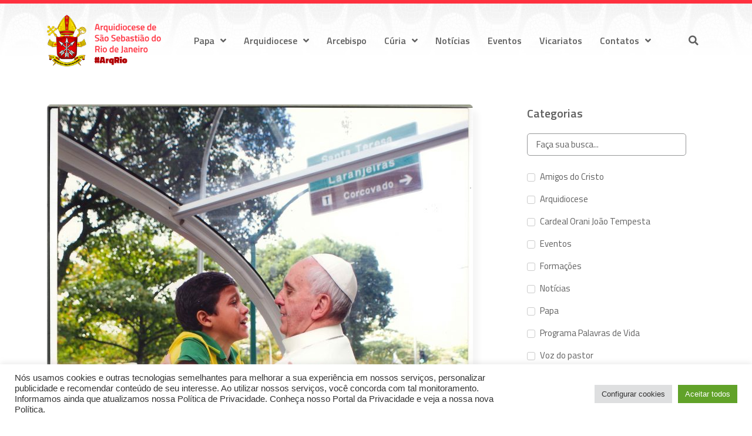

--- FILE ---
content_type: text/html; charset=UTF-8
request_url: https://arqrio.org.br/menino-que-se-encontrou-com-o-papa-na-jmj-rio2013-visita-a-radio-catedral/
body_size: 32192
content:
<!doctype html>
<html lang="pt-BR">
<head>
	<meta charset="UTF-8">
		<meta name="viewport" content="width=device-width, initial-scale=1">
	<link rel="profile" href="https://gmpg.org/xfn/11">
	<title>Menino que se encontrou com o Papa na JMJ Rio2013 visita à Rádio Catedral &#8211; Arquidiocese de São Sebastião do Rio de Janeiro</title><link rel="preload" as="style" href="https://fonts.googleapis.com/css?family=Titillium%20Web%3A100%2C100italic%2C200%2C200italic%2C300%2C300italic%2C400%2C400italic%2C500%2C500italic%2C600%2C600italic%2C700%2C700italic%2C800%2C800italic%2C900%2C900italic&#038;display=swap" /><link rel="stylesheet" href="https://fonts.googleapis.com/css?family=Titillium%20Web%3A100%2C100italic%2C200%2C200italic%2C300%2C300italic%2C400%2C400italic%2C500%2C500italic%2C600%2C600italic%2C700%2C700italic%2C800%2C800italic%2C900%2C900italic&#038;display=swap" media="print" onload="this.media='all'" /><noscript><link rel="stylesheet" href="https://fonts.googleapis.com/css?family=Titillium%20Web%3A100%2C100italic%2C200%2C200italic%2C300%2C300italic%2C400%2C400italic%2C500%2C500italic%2C600%2C600italic%2C700%2C700italic%2C800%2C800italic%2C900%2C900italic&#038;display=swap" /></noscript><link rel="stylesheet" href="https://arqrio.org.br/wp-content/cache/min/1/af998fe66d5d652ea702e9b95bf04935.css" media="all" data-minify="1" />
<meta name='robots' content='max-image-preview:large' />
<link href='https://fonts.gstatic.com' crossorigin rel='preconnect' />
<link rel="alternate" type="application/rss+xml" title="Feed para Arquidiocese de São Sebastião do Rio de Janeiro &raquo;" href="https://arqrio.org.br/feed/" />
<link rel="alternate" type="application/rss+xml" title="Feed de comentários para Arquidiocese de São Sebastião do Rio de Janeiro &raquo;" href="https://arqrio.org.br/comments/feed/" />
<link rel="alternate" type="application/rss+xml" title="Feed de comentários para Arquidiocese de São Sebastião do Rio de Janeiro &raquo; Menino que se encontrou com o Papa na JMJ Rio2013 visita à Rádio Catedral" href="https://arqrio.org.br/menino-que-se-encontrou-com-o-papa-na-jmj-rio2013-visita-a-radio-catedral/feed/" />
<link rel="alternate" title="oEmbed (JSON)" type="application/json+oembed" href="https://arqrio.org.br/wp-json/oembed/1.0/embed?url=https%3A%2F%2Farqrio.org.br%2Fmenino-que-se-encontrou-com-o-papa-na-jmj-rio2013-visita-a-radio-catedral%2F" />
<link rel="alternate" title="oEmbed (XML)" type="text/xml+oembed" href="https://arqrio.org.br/wp-json/oembed/1.0/embed?url=https%3A%2F%2Farqrio.org.br%2Fmenino-que-se-encontrou-com-o-papa-na-jmj-rio2013-visita-a-radio-catedral%2F&#038;format=xml" />
<style id='wp-img-auto-sizes-contain-inline-css'>
img:is([sizes=auto i],[sizes^="auto," i]){contain-intrinsic-size:3000px 1500px}
/*# sourceURL=wp-img-auto-sizes-contain-inline-css */
</style>
<style id='wp-emoji-styles-inline-css'>

	img.wp-smiley, img.emoji {
		display: inline !important;
		border: none !important;
		box-shadow: none !important;
		height: 1em !important;
		width: 1em !important;
		margin: 0 0.07em !important;
		vertical-align: -0.1em !important;
		background: none !important;
		padding: 0 !important;
	}
/*# sourceURL=wp-emoji-styles-inline-css */
</style>

<style id='global-styles-inline-css'>
:root{--wp--preset--aspect-ratio--square: 1;--wp--preset--aspect-ratio--4-3: 4/3;--wp--preset--aspect-ratio--3-4: 3/4;--wp--preset--aspect-ratio--3-2: 3/2;--wp--preset--aspect-ratio--2-3: 2/3;--wp--preset--aspect-ratio--16-9: 16/9;--wp--preset--aspect-ratio--9-16: 9/16;--wp--preset--color--black: #000000;--wp--preset--color--cyan-bluish-gray: #abb8c3;--wp--preset--color--white: #ffffff;--wp--preset--color--pale-pink: #f78da7;--wp--preset--color--vivid-red: #cf2e2e;--wp--preset--color--luminous-vivid-orange: #ff6900;--wp--preset--color--luminous-vivid-amber: #fcb900;--wp--preset--color--light-green-cyan: #7bdcb5;--wp--preset--color--vivid-green-cyan: #00d084;--wp--preset--color--pale-cyan-blue: #8ed1fc;--wp--preset--color--vivid-cyan-blue: #0693e3;--wp--preset--color--vivid-purple: #9b51e0;--wp--preset--gradient--vivid-cyan-blue-to-vivid-purple: linear-gradient(135deg,rgb(6,147,227) 0%,rgb(155,81,224) 100%);--wp--preset--gradient--light-green-cyan-to-vivid-green-cyan: linear-gradient(135deg,rgb(122,220,180) 0%,rgb(0,208,130) 100%);--wp--preset--gradient--luminous-vivid-amber-to-luminous-vivid-orange: linear-gradient(135deg,rgb(252,185,0) 0%,rgb(255,105,0) 100%);--wp--preset--gradient--luminous-vivid-orange-to-vivid-red: linear-gradient(135deg,rgb(255,105,0) 0%,rgb(207,46,46) 100%);--wp--preset--gradient--very-light-gray-to-cyan-bluish-gray: linear-gradient(135deg,rgb(238,238,238) 0%,rgb(169,184,195) 100%);--wp--preset--gradient--cool-to-warm-spectrum: linear-gradient(135deg,rgb(74,234,220) 0%,rgb(151,120,209) 20%,rgb(207,42,186) 40%,rgb(238,44,130) 60%,rgb(251,105,98) 80%,rgb(254,248,76) 100%);--wp--preset--gradient--blush-light-purple: linear-gradient(135deg,rgb(255,206,236) 0%,rgb(152,150,240) 100%);--wp--preset--gradient--blush-bordeaux: linear-gradient(135deg,rgb(254,205,165) 0%,rgb(254,45,45) 50%,rgb(107,0,62) 100%);--wp--preset--gradient--luminous-dusk: linear-gradient(135deg,rgb(255,203,112) 0%,rgb(199,81,192) 50%,rgb(65,88,208) 100%);--wp--preset--gradient--pale-ocean: linear-gradient(135deg,rgb(255,245,203) 0%,rgb(182,227,212) 50%,rgb(51,167,181) 100%);--wp--preset--gradient--electric-grass: linear-gradient(135deg,rgb(202,248,128) 0%,rgb(113,206,126) 100%);--wp--preset--gradient--midnight: linear-gradient(135deg,rgb(2,3,129) 0%,rgb(40,116,252) 100%);--wp--preset--font-size--small: 13px;--wp--preset--font-size--medium: 20px;--wp--preset--font-size--large: 36px;--wp--preset--font-size--x-large: 42px;--wp--preset--spacing--20: 0.44rem;--wp--preset--spacing--30: 0.67rem;--wp--preset--spacing--40: 1rem;--wp--preset--spacing--50: 1.5rem;--wp--preset--spacing--60: 2.25rem;--wp--preset--spacing--70: 3.38rem;--wp--preset--spacing--80: 5.06rem;--wp--preset--shadow--natural: 6px 6px 9px rgba(0, 0, 0, 0.2);--wp--preset--shadow--deep: 12px 12px 50px rgba(0, 0, 0, 0.4);--wp--preset--shadow--sharp: 6px 6px 0px rgba(0, 0, 0, 0.2);--wp--preset--shadow--outlined: 6px 6px 0px -3px rgb(255, 255, 255), 6px 6px rgb(0, 0, 0);--wp--preset--shadow--crisp: 6px 6px 0px rgb(0, 0, 0);}:where(.is-layout-flex){gap: 0.5em;}:where(.is-layout-grid){gap: 0.5em;}body .is-layout-flex{display: flex;}.is-layout-flex{flex-wrap: wrap;align-items: center;}.is-layout-flex > :is(*, div){margin: 0;}body .is-layout-grid{display: grid;}.is-layout-grid > :is(*, div){margin: 0;}:where(.wp-block-columns.is-layout-flex){gap: 2em;}:where(.wp-block-columns.is-layout-grid){gap: 2em;}:where(.wp-block-post-template.is-layout-flex){gap: 1.25em;}:where(.wp-block-post-template.is-layout-grid){gap: 1.25em;}.has-black-color{color: var(--wp--preset--color--black) !important;}.has-cyan-bluish-gray-color{color: var(--wp--preset--color--cyan-bluish-gray) !important;}.has-white-color{color: var(--wp--preset--color--white) !important;}.has-pale-pink-color{color: var(--wp--preset--color--pale-pink) !important;}.has-vivid-red-color{color: var(--wp--preset--color--vivid-red) !important;}.has-luminous-vivid-orange-color{color: var(--wp--preset--color--luminous-vivid-orange) !important;}.has-luminous-vivid-amber-color{color: var(--wp--preset--color--luminous-vivid-amber) !important;}.has-light-green-cyan-color{color: var(--wp--preset--color--light-green-cyan) !important;}.has-vivid-green-cyan-color{color: var(--wp--preset--color--vivid-green-cyan) !important;}.has-pale-cyan-blue-color{color: var(--wp--preset--color--pale-cyan-blue) !important;}.has-vivid-cyan-blue-color{color: var(--wp--preset--color--vivid-cyan-blue) !important;}.has-vivid-purple-color{color: var(--wp--preset--color--vivid-purple) !important;}.has-black-background-color{background-color: var(--wp--preset--color--black) !important;}.has-cyan-bluish-gray-background-color{background-color: var(--wp--preset--color--cyan-bluish-gray) !important;}.has-white-background-color{background-color: var(--wp--preset--color--white) !important;}.has-pale-pink-background-color{background-color: var(--wp--preset--color--pale-pink) !important;}.has-vivid-red-background-color{background-color: var(--wp--preset--color--vivid-red) !important;}.has-luminous-vivid-orange-background-color{background-color: var(--wp--preset--color--luminous-vivid-orange) !important;}.has-luminous-vivid-amber-background-color{background-color: var(--wp--preset--color--luminous-vivid-amber) !important;}.has-light-green-cyan-background-color{background-color: var(--wp--preset--color--light-green-cyan) !important;}.has-vivid-green-cyan-background-color{background-color: var(--wp--preset--color--vivid-green-cyan) !important;}.has-pale-cyan-blue-background-color{background-color: var(--wp--preset--color--pale-cyan-blue) !important;}.has-vivid-cyan-blue-background-color{background-color: var(--wp--preset--color--vivid-cyan-blue) !important;}.has-vivid-purple-background-color{background-color: var(--wp--preset--color--vivid-purple) !important;}.has-black-border-color{border-color: var(--wp--preset--color--black) !important;}.has-cyan-bluish-gray-border-color{border-color: var(--wp--preset--color--cyan-bluish-gray) !important;}.has-white-border-color{border-color: var(--wp--preset--color--white) !important;}.has-pale-pink-border-color{border-color: var(--wp--preset--color--pale-pink) !important;}.has-vivid-red-border-color{border-color: var(--wp--preset--color--vivid-red) !important;}.has-luminous-vivid-orange-border-color{border-color: var(--wp--preset--color--luminous-vivid-orange) !important;}.has-luminous-vivid-amber-border-color{border-color: var(--wp--preset--color--luminous-vivid-amber) !important;}.has-light-green-cyan-border-color{border-color: var(--wp--preset--color--light-green-cyan) !important;}.has-vivid-green-cyan-border-color{border-color: var(--wp--preset--color--vivid-green-cyan) !important;}.has-pale-cyan-blue-border-color{border-color: var(--wp--preset--color--pale-cyan-blue) !important;}.has-vivid-cyan-blue-border-color{border-color: var(--wp--preset--color--vivid-cyan-blue) !important;}.has-vivid-purple-border-color{border-color: var(--wp--preset--color--vivid-purple) !important;}.has-vivid-cyan-blue-to-vivid-purple-gradient-background{background: var(--wp--preset--gradient--vivid-cyan-blue-to-vivid-purple) !important;}.has-light-green-cyan-to-vivid-green-cyan-gradient-background{background: var(--wp--preset--gradient--light-green-cyan-to-vivid-green-cyan) !important;}.has-luminous-vivid-amber-to-luminous-vivid-orange-gradient-background{background: var(--wp--preset--gradient--luminous-vivid-amber-to-luminous-vivid-orange) !important;}.has-luminous-vivid-orange-to-vivid-red-gradient-background{background: var(--wp--preset--gradient--luminous-vivid-orange-to-vivid-red) !important;}.has-very-light-gray-to-cyan-bluish-gray-gradient-background{background: var(--wp--preset--gradient--very-light-gray-to-cyan-bluish-gray) !important;}.has-cool-to-warm-spectrum-gradient-background{background: var(--wp--preset--gradient--cool-to-warm-spectrum) !important;}.has-blush-light-purple-gradient-background{background: var(--wp--preset--gradient--blush-light-purple) !important;}.has-blush-bordeaux-gradient-background{background: var(--wp--preset--gradient--blush-bordeaux) !important;}.has-luminous-dusk-gradient-background{background: var(--wp--preset--gradient--luminous-dusk) !important;}.has-pale-ocean-gradient-background{background: var(--wp--preset--gradient--pale-ocean) !important;}.has-electric-grass-gradient-background{background: var(--wp--preset--gradient--electric-grass) !important;}.has-midnight-gradient-background{background: var(--wp--preset--gradient--midnight) !important;}.has-small-font-size{font-size: var(--wp--preset--font-size--small) !important;}.has-medium-font-size{font-size: var(--wp--preset--font-size--medium) !important;}.has-large-font-size{font-size: var(--wp--preset--font-size--large) !important;}.has-x-large-font-size{font-size: var(--wp--preset--font-size--x-large) !important;}
/*# sourceURL=global-styles-inline-css */
</style>

<style id='classic-theme-styles-inline-css'>
/*! This file is auto-generated */
.wp-block-button__link{color:#fff;background-color:#32373c;border-radius:9999px;box-shadow:none;text-decoration:none;padding:calc(.667em + 2px) calc(1.333em + 2px);font-size:1.125em}.wp-block-file__button{background:#32373c;color:#fff;text-decoration:none}
/*# sourceURL=/wp-includes/css/classic-themes.min.css */
</style>







<style id='elementor-frontend-inline-css'>
@-webkit-keyframes ha_fadeIn{0%{opacity:0}to{opacity:1}}@keyframes ha_fadeIn{0%{opacity:0}to{opacity:1}}@-webkit-keyframes ha_zoomIn{0%{opacity:0;-webkit-transform:scale3d(.3,.3,.3);transform:scale3d(.3,.3,.3)}50%{opacity:1}}@keyframes ha_zoomIn{0%{opacity:0;-webkit-transform:scale3d(.3,.3,.3);transform:scale3d(.3,.3,.3)}50%{opacity:1}}@-webkit-keyframes ha_rollIn{0%{opacity:0;-webkit-transform:translate3d(-100%,0,0) rotate3d(0,0,1,-120deg);transform:translate3d(-100%,0,0) rotate3d(0,0,1,-120deg)}to{opacity:1}}@keyframes ha_rollIn{0%{opacity:0;-webkit-transform:translate3d(-100%,0,0) rotate3d(0,0,1,-120deg);transform:translate3d(-100%,0,0) rotate3d(0,0,1,-120deg)}to{opacity:1}}@-webkit-keyframes ha_bounce{0%,20%,53%,to{-webkit-animation-timing-function:cubic-bezier(.215,.61,.355,1);animation-timing-function:cubic-bezier(.215,.61,.355,1)}40%,43%{-webkit-transform:translate3d(0,-30px,0) scaleY(1.1);transform:translate3d(0,-30px,0) scaleY(1.1);-webkit-animation-timing-function:cubic-bezier(.755,.05,.855,.06);animation-timing-function:cubic-bezier(.755,.05,.855,.06)}70%{-webkit-transform:translate3d(0,-15px,0) scaleY(1.05);transform:translate3d(0,-15px,0) scaleY(1.05);-webkit-animation-timing-function:cubic-bezier(.755,.05,.855,.06);animation-timing-function:cubic-bezier(.755,.05,.855,.06)}80%{-webkit-transition-timing-function:cubic-bezier(.215,.61,.355,1);transition-timing-function:cubic-bezier(.215,.61,.355,1);-webkit-transform:translate3d(0,0,0) scaleY(.95);transform:translate3d(0,0,0) scaleY(.95)}90%{-webkit-transform:translate3d(0,-4px,0) scaleY(1.02);transform:translate3d(0,-4px,0) scaleY(1.02)}}@keyframes ha_bounce{0%,20%,53%,to{-webkit-animation-timing-function:cubic-bezier(.215,.61,.355,1);animation-timing-function:cubic-bezier(.215,.61,.355,1)}40%,43%{-webkit-transform:translate3d(0,-30px,0) scaleY(1.1);transform:translate3d(0,-30px,0) scaleY(1.1);-webkit-animation-timing-function:cubic-bezier(.755,.05,.855,.06);animation-timing-function:cubic-bezier(.755,.05,.855,.06)}70%{-webkit-transform:translate3d(0,-15px,0) scaleY(1.05);transform:translate3d(0,-15px,0) scaleY(1.05);-webkit-animation-timing-function:cubic-bezier(.755,.05,.855,.06);animation-timing-function:cubic-bezier(.755,.05,.855,.06)}80%{-webkit-transition-timing-function:cubic-bezier(.215,.61,.355,1);transition-timing-function:cubic-bezier(.215,.61,.355,1);-webkit-transform:translate3d(0,0,0) scaleY(.95);transform:translate3d(0,0,0) scaleY(.95)}90%{-webkit-transform:translate3d(0,-4px,0) scaleY(1.02);transform:translate3d(0,-4px,0) scaleY(1.02)}}@-webkit-keyframes ha_bounceIn{0%,20%,40%,60%,80%,to{-webkit-animation-timing-function:cubic-bezier(.215,.61,.355,1);animation-timing-function:cubic-bezier(.215,.61,.355,1)}0%{opacity:0;-webkit-transform:scale3d(.3,.3,.3);transform:scale3d(.3,.3,.3)}20%{-webkit-transform:scale3d(1.1,1.1,1.1);transform:scale3d(1.1,1.1,1.1)}40%{-webkit-transform:scale3d(.9,.9,.9);transform:scale3d(.9,.9,.9)}60%{opacity:1;-webkit-transform:scale3d(1.03,1.03,1.03);transform:scale3d(1.03,1.03,1.03)}80%{-webkit-transform:scale3d(.97,.97,.97);transform:scale3d(.97,.97,.97)}to{opacity:1}}@keyframes ha_bounceIn{0%,20%,40%,60%,80%,to{-webkit-animation-timing-function:cubic-bezier(.215,.61,.355,1);animation-timing-function:cubic-bezier(.215,.61,.355,1)}0%{opacity:0;-webkit-transform:scale3d(.3,.3,.3);transform:scale3d(.3,.3,.3)}20%{-webkit-transform:scale3d(1.1,1.1,1.1);transform:scale3d(1.1,1.1,1.1)}40%{-webkit-transform:scale3d(.9,.9,.9);transform:scale3d(.9,.9,.9)}60%{opacity:1;-webkit-transform:scale3d(1.03,1.03,1.03);transform:scale3d(1.03,1.03,1.03)}80%{-webkit-transform:scale3d(.97,.97,.97);transform:scale3d(.97,.97,.97)}to{opacity:1}}@-webkit-keyframes ha_flipInX{0%{opacity:0;-webkit-transform:perspective(400px) rotate3d(1,0,0,90deg);transform:perspective(400px) rotate3d(1,0,0,90deg);-webkit-animation-timing-function:ease-in;animation-timing-function:ease-in}40%{-webkit-transform:perspective(400px) rotate3d(1,0,0,-20deg);transform:perspective(400px) rotate3d(1,0,0,-20deg);-webkit-animation-timing-function:ease-in;animation-timing-function:ease-in}60%{opacity:1;-webkit-transform:perspective(400px) rotate3d(1,0,0,10deg);transform:perspective(400px) rotate3d(1,0,0,10deg)}80%{-webkit-transform:perspective(400px) rotate3d(1,0,0,-5deg);transform:perspective(400px) rotate3d(1,0,0,-5deg)}}@keyframes ha_flipInX{0%{opacity:0;-webkit-transform:perspective(400px) rotate3d(1,0,0,90deg);transform:perspective(400px) rotate3d(1,0,0,90deg);-webkit-animation-timing-function:ease-in;animation-timing-function:ease-in}40%{-webkit-transform:perspective(400px) rotate3d(1,0,0,-20deg);transform:perspective(400px) rotate3d(1,0,0,-20deg);-webkit-animation-timing-function:ease-in;animation-timing-function:ease-in}60%{opacity:1;-webkit-transform:perspective(400px) rotate3d(1,0,0,10deg);transform:perspective(400px) rotate3d(1,0,0,10deg)}80%{-webkit-transform:perspective(400px) rotate3d(1,0,0,-5deg);transform:perspective(400px) rotate3d(1,0,0,-5deg)}}@-webkit-keyframes ha_flipInY{0%{opacity:0;-webkit-transform:perspective(400px) rotate3d(0,1,0,90deg);transform:perspective(400px) rotate3d(0,1,0,90deg);-webkit-animation-timing-function:ease-in;animation-timing-function:ease-in}40%{-webkit-transform:perspective(400px) rotate3d(0,1,0,-20deg);transform:perspective(400px) rotate3d(0,1,0,-20deg);-webkit-animation-timing-function:ease-in;animation-timing-function:ease-in}60%{opacity:1;-webkit-transform:perspective(400px) rotate3d(0,1,0,10deg);transform:perspective(400px) rotate3d(0,1,0,10deg)}80%{-webkit-transform:perspective(400px) rotate3d(0,1,0,-5deg);transform:perspective(400px) rotate3d(0,1,0,-5deg)}}@keyframes ha_flipInY{0%{opacity:0;-webkit-transform:perspective(400px) rotate3d(0,1,0,90deg);transform:perspective(400px) rotate3d(0,1,0,90deg);-webkit-animation-timing-function:ease-in;animation-timing-function:ease-in}40%{-webkit-transform:perspective(400px) rotate3d(0,1,0,-20deg);transform:perspective(400px) rotate3d(0,1,0,-20deg);-webkit-animation-timing-function:ease-in;animation-timing-function:ease-in}60%{opacity:1;-webkit-transform:perspective(400px) rotate3d(0,1,0,10deg);transform:perspective(400px) rotate3d(0,1,0,10deg)}80%{-webkit-transform:perspective(400px) rotate3d(0,1,0,-5deg);transform:perspective(400px) rotate3d(0,1,0,-5deg)}}@-webkit-keyframes ha_swing{20%{-webkit-transform:rotate3d(0,0,1,15deg);transform:rotate3d(0,0,1,15deg)}40%{-webkit-transform:rotate3d(0,0,1,-10deg);transform:rotate3d(0,0,1,-10deg)}60%{-webkit-transform:rotate3d(0,0,1,5deg);transform:rotate3d(0,0,1,5deg)}80%{-webkit-transform:rotate3d(0,0,1,-5deg);transform:rotate3d(0,0,1,-5deg)}}@keyframes ha_swing{20%{-webkit-transform:rotate3d(0,0,1,15deg);transform:rotate3d(0,0,1,15deg)}40%{-webkit-transform:rotate3d(0,0,1,-10deg);transform:rotate3d(0,0,1,-10deg)}60%{-webkit-transform:rotate3d(0,0,1,5deg);transform:rotate3d(0,0,1,5deg)}80%{-webkit-transform:rotate3d(0,0,1,-5deg);transform:rotate3d(0,0,1,-5deg)}}@-webkit-keyframes ha_slideInDown{0%{visibility:visible;-webkit-transform:translate3d(0,-100%,0);transform:translate3d(0,-100%,0)}}@keyframes ha_slideInDown{0%{visibility:visible;-webkit-transform:translate3d(0,-100%,0);transform:translate3d(0,-100%,0)}}@-webkit-keyframes ha_slideInUp{0%{visibility:visible;-webkit-transform:translate3d(0,100%,0);transform:translate3d(0,100%,0)}}@keyframes ha_slideInUp{0%{visibility:visible;-webkit-transform:translate3d(0,100%,0);transform:translate3d(0,100%,0)}}@-webkit-keyframes ha_slideInLeft{0%{visibility:visible;-webkit-transform:translate3d(-100%,0,0);transform:translate3d(-100%,0,0)}}@keyframes ha_slideInLeft{0%{visibility:visible;-webkit-transform:translate3d(-100%,0,0);transform:translate3d(-100%,0,0)}}@-webkit-keyframes ha_slideInRight{0%{visibility:visible;-webkit-transform:translate3d(100%,0,0);transform:translate3d(100%,0,0)}}@keyframes ha_slideInRight{0%{visibility:visible;-webkit-transform:translate3d(100%,0,0);transform:translate3d(100%,0,0)}}.ha_fadeIn{-webkit-animation-name:ha_fadeIn;animation-name:ha_fadeIn}.ha_zoomIn{-webkit-animation-name:ha_zoomIn;animation-name:ha_zoomIn}.ha_rollIn{-webkit-animation-name:ha_rollIn;animation-name:ha_rollIn}.ha_bounce{-webkit-transform-origin:center bottom;-ms-transform-origin:center bottom;transform-origin:center bottom;-webkit-animation-name:ha_bounce;animation-name:ha_bounce}.ha_bounceIn{-webkit-animation-name:ha_bounceIn;animation-name:ha_bounceIn;-webkit-animation-duration:.75s;-webkit-animation-duration:calc(var(--animate-duration)*.75);animation-duration:.75s;animation-duration:calc(var(--animate-duration)*.75)}.ha_flipInX,.ha_flipInY{-webkit-animation-name:ha_flipInX;animation-name:ha_flipInX;-webkit-backface-visibility:visible!important;backface-visibility:visible!important}.ha_flipInY{-webkit-animation-name:ha_flipInY;animation-name:ha_flipInY}.ha_swing{-webkit-transform-origin:top center;-ms-transform-origin:top center;transform-origin:top center;-webkit-animation-name:ha_swing;animation-name:ha_swing}.ha_slideInDown{-webkit-animation-name:ha_slideInDown;animation-name:ha_slideInDown}.ha_slideInUp{-webkit-animation-name:ha_slideInUp;animation-name:ha_slideInUp}.ha_slideInLeft{-webkit-animation-name:ha_slideInLeft;animation-name:ha_slideInLeft}.ha_slideInRight{-webkit-animation-name:ha_slideInRight;animation-name:ha_slideInRight}.ha-css-transform-yes{-webkit-transition-duration:var(--ha-tfx-transition-duration, .2s);transition-duration:var(--ha-tfx-transition-duration, .2s);-webkit-transition-property:-webkit-transform;transition-property:transform;transition-property:transform,-webkit-transform;-webkit-transform:translate(var(--ha-tfx-translate-x, 0),var(--ha-tfx-translate-y, 0)) scale(var(--ha-tfx-scale-x, 1),var(--ha-tfx-scale-y, 1)) skew(var(--ha-tfx-skew-x, 0),var(--ha-tfx-skew-y, 0)) rotateX(var(--ha-tfx-rotate-x, 0)) rotateY(var(--ha-tfx-rotate-y, 0)) rotateZ(var(--ha-tfx-rotate-z, 0));transform:translate(var(--ha-tfx-translate-x, 0),var(--ha-tfx-translate-y, 0)) scale(var(--ha-tfx-scale-x, 1),var(--ha-tfx-scale-y, 1)) skew(var(--ha-tfx-skew-x, 0),var(--ha-tfx-skew-y, 0)) rotateX(var(--ha-tfx-rotate-x, 0)) rotateY(var(--ha-tfx-rotate-y, 0)) rotateZ(var(--ha-tfx-rotate-z, 0))}.ha-css-transform-yes:hover{-webkit-transform:translate(var(--ha-tfx-translate-x-hover, var(--ha-tfx-translate-x, 0)),var(--ha-tfx-translate-y-hover, var(--ha-tfx-translate-y, 0))) scale(var(--ha-tfx-scale-x-hover, var(--ha-tfx-scale-x, 1)),var(--ha-tfx-scale-y-hover, var(--ha-tfx-scale-y, 1))) skew(var(--ha-tfx-skew-x-hover, var(--ha-tfx-skew-x, 0)),var(--ha-tfx-skew-y-hover, var(--ha-tfx-skew-y, 0))) rotateX(var(--ha-tfx-rotate-x-hover, var(--ha-tfx-rotate-x, 0))) rotateY(var(--ha-tfx-rotate-y-hover, var(--ha-tfx-rotate-y, 0))) rotateZ(var(--ha-tfx-rotate-z-hover, var(--ha-tfx-rotate-z, 0)));transform:translate(var(--ha-tfx-translate-x-hover, var(--ha-tfx-translate-x, 0)),var(--ha-tfx-translate-y-hover, var(--ha-tfx-translate-y, 0))) scale(var(--ha-tfx-scale-x-hover, var(--ha-tfx-scale-x, 1)),var(--ha-tfx-scale-y-hover, var(--ha-tfx-scale-y, 1))) skew(var(--ha-tfx-skew-x-hover, var(--ha-tfx-skew-x, 0)),var(--ha-tfx-skew-y-hover, var(--ha-tfx-skew-y, 0))) rotateX(var(--ha-tfx-rotate-x-hover, var(--ha-tfx-rotate-x, 0))) rotateY(var(--ha-tfx-rotate-y-hover, var(--ha-tfx-rotate-y, 0))) rotateZ(var(--ha-tfx-rotate-z-hover, var(--ha-tfx-rotate-z, 0)))}.happy-addon>.elementor-widget-container{word-wrap:break-word;overflow-wrap:break-word}.happy-addon>.elementor-widget-container,.happy-addon>.elementor-widget-container *{-webkit-box-sizing:border-box;box-sizing:border-box}.happy-addon p:empty{display:none}.happy-addon .elementor-inline-editing{min-height:auto!important}.happy-addon-pro img{max-width:100%;height:auto;-o-object-fit:cover;object-fit:cover}.ha-screen-reader-text{position:absolute;overflow:hidden;clip:rect(1px,1px,1px,1px);margin:-1px;padding:0;width:1px;height:1px;border:0;word-wrap:normal!important;-webkit-clip-path:inset(50%);clip-path:inset(50%)}.ha-has-bg-overlay>.elementor-widget-container{position:relative;z-index:1}.ha-has-bg-overlay>.elementor-widget-container:before{position:absolute;top:0;left:0;z-index:-1;width:100%;height:100%;content:""}.ha-popup--is-enabled .ha-js-popup,.ha-popup--is-enabled .ha-js-popup img{cursor:-webkit-zoom-in!important;cursor:zoom-in!important}.mfp-wrap .mfp-arrow,.mfp-wrap .mfp-close{background-color:transparent}.mfp-wrap .mfp-arrow:focus,.mfp-wrap .mfp-close:focus{outline-width:thin}.ha-advanced-tooltip-enable{position:relative;cursor:pointer;--ha-tooltip-arrow-color:black;--ha-tooltip-arrow-distance:0}.ha-advanced-tooltip-enable .ha-advanced-tooltip-content{position:absolute;z-index:999;display:none;padding:5px 0;width:120px;height:auto;border-radius:6px;background-color:#000;color:#fff;text-align:center;opacity:0}.ha-advanced-tooltip-enable .ha-advanced-tooltip-content::after{position:absolute;border-width:5px;border-style:solid;content:""}.ha-advanced-tooltip-enable .ha-advanced-tooltip-content.no-arrow::after{visibility:hidden}.ha-advanced-tooltip-enable .ha-advanced-tooltip-content.show{display:inline-block;opacity:1}.ha-advanced-tooltip-enable.ha-advanced-tooltip-top .ha-advanced-tooltip-content,body[data-elementor-device-mode=tablet] .ha-advanced-tooltip-enable.ha-advanced-tooltip-tablet-top .ha-advanced-tooltip-content{top:unset;right:0;bottom:calc(101% + var(--ha-tooltip-arrow-distance));left:0;margin:0 auto}.ha-advanced-tooltip-enable.ha-advanced-tooltip-top .ha-advanced-tooltip-content::after,body[data-elementor-device-mode=tablet] .ha-advanced-tooltip-enable.ha-advanced-tooltip-tablet-top .ha-advanced-tooltip-content::after{top:100%;right:unset;bottom:unset;left:50%;border-color:var(--ha-tooltip-arrow-color) transparent transparent transparent;-webkit-transform:translateX(-50%);-ms-transform:translateX(-50%);transform:translateX(-50%)}.ha-advanced-tooltip-enable.ha-advanced-tooltip-bottom .ha-advanced-tooltip-content,body[data-elementor-device-mode=tablet] .ha-advanced-tooltip-enable.ha-advanced-tooltip-tablet-bottom .ha-advanced-tooltip-content{top:calc(101% + var(--ha-tooltip-arrow-distance));right:0;bottom:unset;left:0;margin:0 auto}.ha-advanced-tooltip-enable.ha-advanced-tooltip-bottom .ha-advanced-tooltip-content::after,body[data-elementor-device-mode=tablet] .ha-advanced-tooltip-enable.ha-advanced-tooltip-tablet-bottom .ha-advanced-tooltip-content::after{top:unset;right:unset;bottom:100%;left:50%;border-color:transparent transparent var(--ha-tooltip-arrow-color) transparent;-webkit-transform:translateX(-50%);-ms-transform:translateX(-50%);transform:translateX(-50%)}.ha-advanced-tooltip-enable.ha-advanced-tooltip-left .ha-advanced-tooltip-content,body[data-elementor-device-mode=tablet] .ha-advanced-tooltip-enable.ha-advanced-tooltip-tablet-left .ha-advanced-tooltip-content{top:50%;right:calc(101% + var(--ha-tooltip-arrow-distance));bottom:unset;left:unset;-webkit-transform:translateY(-50%);-ms-transform:translateY(-50%);transform:translateY(-50%)}.ha-advanced-tooltip-enable.ha-advanced-tooltip-left .ha-advanced-tooltip-content::after,body[data-elementor-device-mode=tablet] .ha-advanced-tooltip-enable.ha-advanced-tooltip-tablet-left .ha-advanced-tooltip-content::after{top:50%;right:unset;bottom:unset;left:100%;border-color:transparent transparent transparent var(--ha-tooltip-arrow-color);-webkit-transform:translateY(-50%);-ms-transform:translateY(-50%);transform:translateY(-50%)}.ha-advanced-tooltip-enable.ha-advanced-tooltip-right .ha-advanced-tooltip-content,body[data-elementor-device-mode=tablet] .ha-advanced-tooltip-enable.ha-advanced-tooltip-tablet-right .ha-advanced-tooltip-content{top:50%;right:unset;bottom:unset;left:calc(101% + var(--ha-tooltip-arrow-distance));-webkit-transform:translateY(-50%);-ms-transform:translateY(-50%);transform:translateY(-50%)}.ha-advanced-tooltip-enable.ha-advanced-tooltip-right .ha-advanced-tooltip-content::after,body[data-elementor-device-mode=tablet] .ha-advanced-tooltip-enable.ha-advanced-tooltip-tablet-right .ha-advanced-tooltip-content::after{top:50%;right:100%;bottom:unset;left:unset;border-color:transparent var(--ha-tooltip-arrow-color) transparent transparent;-webkit-transform:translateY(-50%);-ms-transform:translateY(-50%);transform:translateY(-50%)}body[data-elementor-device-mode=mobile] .ha-advanced-tooltip-enable.ha-advanced-tooltip-mobile-top .ha-advanced-tooltip-content{top:unset;right:0;bottom:calc(101% + var(--ha-tooltip-arrow-distance));left:0;margin:0 auto}body[data-elementor-device-mode=mobile] .ha-advanced-tooltip-enable.ha-advanced-tooltip-mobile-top .ha-advanced-tooltip-content::after{top:100%;right:unset;bottom:unset;left:50%;border-color:var(--ha-tooltip-arrow-color) transparent transparent transparent;-webkit-transform:translateX(-50%);-ms-transform:translateX(-50%);transform:translateX(-50%)}body[data-elementor-device-mode=mobile] .ha-advanced-tooltip-enable.ha-advanced-tooltip-mobile-bottom .ha-advanced-tooltip-content{top:calc(101% + var(--ha-tooltip-arrow-distance));right:0;bottom:unset;left:0;margin:0 auto}body[data-elementor-device-mode=mobile] .ha-advanced-tooltip-enable.ha-advanced-tooltip-mobile-bottom .ha-advanced-tooltip-content::after{top:unset;right:unset;bottom:100%;left:50%;border-color:transparent transparent var(--ha-tooltip-arrow-color) transparent;-webkit-transform:translateX(-50%);-ms-transform:translateX(-50%);transform:translateX(-50%)}body[data-elementor-device-mode=mobile] .ha-advanced-tooltip-enable.ha-advanced-tooltip-mobile-left .ha-advanced-tooltip-content{top:50%;right:calc(101% + var(--ha-tooltip-arrow-distance));bottom:unset;left:unset;-webkit-transform:translateY(-50%);-ms-transform:translateY(-50%);transform:translateY(-50%)}body[data-elementor-device-mode=mobile] .ha-advanced-tooltip-enable.ha-advanced-tooltip-mobile-left .ha-advanced-tooltip-content::after{top:50%;right:unset;bottom:unset;left:100%;border-color:transparent transparent transparent var(--ha-tooltip-arrow-color);-webkit-transform:translateY(-50%);-ms-transform:translateY(-50%);transform:translateY(-50%)}body[data-elementor-device-mode=mobile] .ha-advanced-tooltip-enable.ha-advanced-tooltip-mobile-right .ha-advanced-tooltip-content{top:50%;right:unset;bottom:unset;left:calc(101% + var(--ha-tooltip-arrow-distance));-webkit-transform:translateY(-50%);-ms-transform:translateY(-50%);transform:translateY(-50%)}body[data-elementor-device-mode=mobile] .ha-advanced-tooltip-enable.ha-advanced-tooltip-mobile-right .ha-advanced-tooltip-content::after{top:50%;right:100%;bottom:unset;left:unset;border-color:transparent var(--ha-tooltip-arrow-color) transparent transparent;-webkit-transform:translateY(-50%);-ms-transform:translateY(-50%);transform:translateY(-50%)}body.elementor-editor-active .happy-addon.ha-gravityforms .gform_wrapper{display:block!important}.ha-scroll-to-top-wrap.ha-scroll-to-top-hide{display:none}.ha-scroll-to-top-wrap.edit-mode,.ha-scroll-to-top-wrap.single-page-off{display:none!important}.ha-scroll-to-top-button{position:fixed;right:15px;bottom:15px;z-index:9999;display:-webkit-box;display:-webkit-flex;display:-ms-flexbox;display:flex;-webkit-box-align:center;-webkit-align-items:center;align-items:center;-ms-flex-align:center;-webkit-box-pack:center;-ms-flex-pack:center;-webkit-justify-content:center;justify-content:center;width:50px;height:50px;border-radius:50px;background-color:#5636d1;color:#fff;text-align:center;opacity:1;cursor:pointer;-webkit-transition:all .3s;transition:all .3s}.ha-scroll-to-top-button i{color:#fff;font-size:16px}.ha-scroll-to-top-button:hover{background-color:#e2498a}
/*# sourceURL=elementor-frontend-inline-css */
</style>



















<link rel="preconnect" href="https://fonts.gstatic.com/" crossorigin><script src="https://arqrio.org.br/wp-includes/js/jquery/jquery.min.js?ver=3.7.1" id="jquery-core-js" defer></script>

<script id="cookie-law-info-js-extra">
var Cli_Data = {"nn_cookie_ids":[],"cookielist":[],"non_necessary_cookies":[],"ccpaEnabled":"","ccpaRegionBased":"","ccpaBarEnabled":"","strictlyEnabled":["necessary","obligatoire"],"ccpaType":"gdpr","js_blocking":"1","custom_integration":"","triggerDomRefresh":"","secure_cookies":""};
var cli_cookiebar_settings = {"animate_speed_hide":"500","animate_speed_show":"500","background":"#FFF","border":"#b1a6a6c2","border_on":"","button_1_button_colour":"#61a229","button_1_button_hover":"#4e8221","button_1_link_colour":"#fff","button_1_as_button":"1","button_1_new_win":"","button_2_button_colour":"#333","button_2_button_hover":"#292929","button_2_link_colour":"#444","button_2_as_button":"","button_2_hidebar":"","button_3_button_colour":"#dedfe0","button_3_button_hover":"#b2b2b3","button_3_link_colour":"#333333","button_3_as_button":"1","button_3_new_win":"","button_4_button_colour":"#dedfe0","button_4_button_hover":"#b2b2b3","button_4_link_colour":"#333333","button_4_as_button":"1","button_7_button_colour":"#61a229","button_7_button_hover":"#4e8221","button_7_link_colour":"#fff","button_7_as_button":"1","button_7_new_win":"","font_family":"inherit","header_fix":"","notify_animate_hide":"1","notify_animate_show":"","notify_div_id":"#cookie-law-info-bar","notify_position_horizontal":"right","notify_position_vertical":"bottom","scroll_close":"","scroll_close_reload":"","accept_close_reload":"","reject_close_reload":"","showagain_tab":"","showagain_background":"#fff","showagain_border":"#000","showagain_div_id":"#cookie-law-info-again","showagain_x_position":"100px","text":"#333333","show_once_yn":"","show_once":"10000","logging_on":"","as_popup":"","popup_overlay":"1","bar_heading_text":"","cookie_bar_as":"banner","popup_showagain_position":"bottom-right","widget_position":"left"};
var log_object = {"ajax_url":"https://arqrio.org.br/wp-admin/admin-ajax.php"};
//# sourceURL=cookie-law-info-js-extra
</script>


<link rel="https://api.w.org/" href="https://arqrio.org.br/wp-json/" /><link rel="alternate" title="JSON" type="application/json" href="https://arqrio.org.br/wp-json/wp/v2/posts/4017" /><link rel="EditURI" type="application/rsd+xml" title="RSD" href="https://arqrio.org.br/xmlrpc.php?rsd" />
<meta name="generator" content="WordPress 6.9" />
<link rel="canonical" href="https://arqrio.org.br/menino-que-se-encontrou-com-o-papa-na-jmj-rio2013-visita-a-radio-catedral/" />
<link rel='shortlink' href='https://arqrio.org.br/?p=4017' />
<meta name="generator" content="Elementor 3.19.4; features: e_optimized_assets_loading, e_optimized_css_loading, additional_custom_breakpoints, block_editor_assets_optimize, e_image_loading_optimization; settings: css_print_method-external, google_font-enabled, font_display-auto">
<!-- Global site tag (gtag.js) - Google Analytics -->
<script async src="https://www.googletagmanager.com/gtag/js?id=G-VHWTJE8B85"></script>
<script>
  window.dataLayer = window.dataLayer || [];
  function gtag(){dataLayer.push(arguments);}
  gtag('js', new Date());
 
  gtag('config', 'G-VHWTJE8B85');
</script>
<link rel="icon" href="https://arqrio.org.br/wp-content/uploads/2022/03/cropped-Favicon-32x32.jpg" sizes="32x32" />
<link rel="icon" href="https://arqrio.org.br/wp-content/uploads/2022/03/cropped-Favicon-192x192.jpg" sizes="192x192" />
<link rel="apple-touch-icon" href="https://arqrio.org.br/wp-content/uploads/2022/03/cropped-Favicon-180x180.jpg" />
<meta name="msapplication-TileImage" content="https://arqrio.org.br/wp-content/uploads/2022/03/cropped-Favicon-270x270.jpg" />
<noscript><style id="rocket-lazyload-nojs-css">.rll-youtube-player, [data-lazy-src]{display:none !important;}</style></noscript><style id="wpforms-css-vars-root">
				:root {
					--wpforms-field-border-radius: 3px;
--wpforms-field-background-color: #ffffff;
--wpforms-field-border-color: rgba( 0, 0, 0, 0.25 );
--wpforms-field-text-color: rgba( 0, 0, 0, 0.7 );
--wpforms-label-color: rgba( 0, 0, 0, 0.85 );
--wpforms-label-sublabel-color: rgba( 0, 0, 0, 0.55 );
--wpforms-label-error-color: #d63637;
--wpforms-button-border-radius: 3px;
--wpforms-button-background-color: #066aab;
--wpforms-button-text-color: #ffffff;
--wpforms-field-size-input-height: 43px;
--wpforms-field-size-input-spacing: 15px;
--wpforms-field-size-font-size: 16px;
--wpforms-field-size-line-height: 19px;
--wpforms-field-size-padding-h: 14px;
--wpforms-field-size-checkbox-size: 16px;
--wpforms-field-size-sublabel-spacing: 5px;
--wpforms-field-size-icon-size: 1;
--wpforms-label-size-font-size: 16px;
--wpforms-label-size-line-height: 19px;
--wpforms-label-size-sublabel-font-size: 14px;
--wpforms-label-size-sublabel-line-height: 17px;
--wpforms-button-size-font-size: 17px;
--wpforms-button-size-height: 41px;
--wpforms-button-size-padding-h: 15px;
--wpforms-button-size-margin-top: 10px;

				}
			</style>



<style id='jet-smart-filters-inline-css'>

				.jet-filter {
					--tabindex-color: #0085f2;
					--tabindex-shadow-color: rgba(0,133,242,0.4);
				}
			
/*# sourceURL=jet-smart-filters-inline-css */
</style>
</head>
<body data-rsssl=1 class="wp-singular post-template-default single single-post postid-4017 single-format-standard wp-theme-hello-elementor elementor-default elementor-template-full-width elementor-kit-1182 elementor-page-1205">



<a class="skip-link screen-reader-text" href="#content">
	Skip to content</a>

		<div data-elementor-type="header" data-elementor-id="1183" class="elementor elementor-1183 elementor-location-header" data-elementor-post-type="elementor_library">
					<div class="elementor-section-wrap">
								<section class="elementor-section elementor-top-section elementor-element elementor-element-3792788 elementor-hidden-tablet elementor-hidden-mobile elementor-section-boxed elementor-section-height-default elementor-section-height-default" data-id="3792788" data-element_type="section" data-settings="{&quot;background_background&quot;:&quot;classic&quot;,&quot;_ha_eqh_enable&quot;:false}">
						<div class="elementor-container elementor-column-gap-default">
					<div class="elementor-column elementor-col-33 elementor-top-column elementor-element elementor-element-b958c2d" data-id="b958c2d" data-element_type="column">
			<div class="elementor-widget-wrap elementor-element-populated">
						<div class="elementor-element elementor-element-bf3dfba elementor-widget elementor-widget-image" data-id="bf3dfba" data-element_type="widget" data-widget_type="image.default">
				<div class="elementor-widget-container">
			<style>/*! elementor - v3.19.0 - 28-02-2024 */
.elementor-widget-image{text-align:center}.elementor-widget-image a{display:inline-block}.elementor-widget-image a img[src$=".svg"]{width:48px}.elementor-widget-image img{vertical-align:middle;display:inline-block}</style>											<a href="https://arqrio.org.br">
							<img width="280" height="127" src="data:image/svg+xml,%3Csvg%20xmlns='http://www.w3.org/2000/svg'%20viewBox='0%200%20280%20127'%3E%3C/svg%3E" class="attachment-large size-large wp-image-27" alt="logo-arqrio" data-lazy-src="https://arqrio.org.br/wp-content/uploads/2021/01/logo.png" /><noscript><img width="280" height="127" src="https://arqrio.org.br/wp-content/uploads/2021/01/logo.png" class="attachment-large size-large wp-image-27" alt="logo-arqrio" /></noscript>								</a>
													</div>
				</div>
					</div>
		</div>
				<div class="elementor-column elementor-col-33 elementor-top-column elementor-element elementor-element-a9bc9e4" data-id="a9bc9e4" data-element_type="column">
			<div class="elementor-widget-wrap elementor-element-populated">
						<div class="elementor-element elementor-element-329cab3 elementor-nav-menu__align-center elementor-nav-menu--dropdown-tablet elementor-nav-menu__text-align-aside elementor-nav-menu--toggle elementor-nav-menu--burger elementor-widget elementor-widget-nav-menu" data-id="329cab3" data-element_type="widget" data-settings="{&quot;submenu_icon&quot;:{&quot;value&quot;:&quot;&lt;i class=\&quot;fas fa-angle-down\&quot;&gt;&lt;\/i&gt;&quot;,&quot;library&quot;:&quot;fa-solid&quot;},&quot;layout&quot;:&quot;horizontal&quot;,&quot;toggle&quot;:&quot;burger&quot;}" data-widget_type="nav-menu.default">
				<div class="elementor-widget-container">
						<nav class="elementor-nav-menu--main elementor-nav-menu__container elementor-nav-menu--layout-horizontal e--pointer-underline e--animation-fade">
				<ul id="menu-1-329cab3" class="elementor-nav-menu"><li class="menu-item menu-item-type-custom menu-item-object-custom menu-item-has-children menu-item-551"><a href="https://arqrio.org.br/papa-francisco/" class="elementor-item">Papa</a>
<ul class="sub-menu elementor-nav-menu--dropdown">
	<li class="menu-item menu-item-type-custom menu-item-object-custom menu-item-685"><a href="https://arqrio.org.br/papa-leao-xiv/" class="elementor-sub-item">Papa Leão XIV</a></li>
	<li class="menu-item menu-item-type-custom menu-item-object-custom menu-item-566"><a target="_blank" href="http://www.vatican.va/content/vatican/pt.html" class="elementor-sub-item">Documentos do Papa</a></li>
	<li class="menu-item menu-item-type-custom menu-item-object-custom menu-item-567"><a target="_blank" href="https://www.vaticannews.va/pt/papa.html" class="elementor-sub-item">Papa no Vatican News</a></li>
	<li class="menu-item menu-item-type-custom menu-item-object-custom menu-item-568"><a target="_blank" href="https://www.instagram.com/pontifex/" class="elementor-sub-item">Instagram oficial</a></li>
</ul>
</li>
<li class="menu-item menu-item-type-custom menu-item-object-custom menu-item-has-children menu-item-314"><a href="https://arqrio.org.br/arquidiocese/" class="elementor-item">Arquidiocese</a>
<ul class="sub-menu elementor-nav-menu--dropdown">
	<li class="menu-item menu-item-type-custom menu-item-object-custom menu-item-508"><a href="https://arqrio.org.br/arquidiocese/" class="elementor-sub-item">Nossa Arquidiocese</a></li>
	<li class="menu-item menu-item-type-post_type menu-item-object-page menu-item-2504"><a href="https://arqrio.org.br/plano-pastoral-da-arquidiocese/" class="elementor-sub-item">Plano Pastoral da Arquidiocese</a></li>
	<li class="menu-item menu-item-type-custom menu-item-object-custom menu-item-has-children menu-item-315"><a href="#" class="elementor-sub-item elementor-item-anchor">Governo</a>
	<ul class="sub-menu elementor-nav-menu--dropdown">
		<li class="menu-item menu-item-type-post_type menu-item-object-page menu-item-316"><a href="https://arqrio.org.br/arquidiocese/bispos-auxiliares/" class="elementor-sub-item">Bispos Auxiliares</a></li>
		<li class="menu-item menu-item-type-post_type menu-item-object-page menu-item-317"><a href="https://arqrio.org.br/arquidiocese/vigarios-gerais/" class="elementor-sub-item">Vigários Gerais</a></li>
		<li class="menu-item menu-item-type-post_type menu-item-object-page menu-item-4898"><a href="https://arqrio.org.br/arquidiocese/vigarios-episcopais/" class="elementor-sub-item">Vigários Episcopais</a></li>
		<li class="menu-item menu-item-type-custom menu-item-object-custom menu-item-687"><a href="https://arqrio.org.br/organogramas/" class="elementor-sub-item">Organogramas</a></li>
	</ul>
</li>
</ul>
</li>
<li class="menu-item menu-item-type-post_type menu-item-object-page menu-item-39"><a href="https://arqrio.org.br/arcebispo/" class="elementor-item">Arcebispo</a></li>
<li class="menu-item menu-item-type-custom menu-item-object-custom menu-item-has-children menu-item-686"><a target="_blank" href="https://www.arqrio.com.br/curia/" class="elementor-item">Cúria</a>
<ul class="sub-menu elementor-nav-menu--dropdown">
	<li class="menu-item menu-item-type-post_type menu-item-object-page menu-item-2019"><a href="https://arqrio.org.br/tutela-de-menores-e-pessoas-vulneraveis/" class="elementor-sub-item">Tutela de Menores e Pessoas Vulneráveis</a></li>
</ul>
</li>
<li class="menu-item menu-item-type-taxonomy menu-item-object-category current-post-ancestor current-menu-parent current-post-parent menu-item-35"><a href="https://arqrio.org.br/category/noticias/" class="elementor-item">Notícias</a></li>
<li class="menu-item menu-item-type-custom menu-item-object-custom menu-item-572"><a href="https://arqrio.org.br/eventos" class="elementor-item">Eventos</a></li>
<li class="menu-item menu-item-type-post_type menu-item-object-page menu-item-691"><a href="https://arqrio.org.br/vicariatos/" class="elementor-item">Vicariatos</a></li>
<li class="menu-item menu-item-type-custom menu-item-object-custom menu-item-has-children menu-item-961"><a href="#" class="elementor-item elementor-item-anchor">Contatos</a>
<ul class="sub-menu elementor-nav-menu--dropdown">
	<li class="menu-item menu-item-type-post_type menu-item-object-page menu-item-1313"><a href="https://arqrio.org.br/contatos/" class="elementor-sub-item">Contatos gerais</a></li>
	<li class="menu-item menu-item-type-post_type menu-item-object-page menu-item-958"><a href="https://arqrio.org.br/assessoria-de-imprensa/" class="elementor-sub-item">Assessoria de Imprensa</a></li>
</ul>
</li>
</ul>			</nav>
					<div class="elementor-menu-toggle" role="button" tabindex="0" aria-label="Alternar menu" aria-expanded="false">
			<i aria-hidden="true" role="presentation" class="elementor-menu-toggle__icon--open eicon-menu-bar"></i><i aria-hidden="true" role="presentation" class="elementor-menu-toggle__icon--close eicon-close"></i>			<span class="elementor-screen-only">Menu</span>
		</div>
					<nav class="elementor-nav-menu--dropdown elementor-nav-menu__container" aria-hidden="true">
				<ul id="menu-2-329cab3" class="elementor-nav-menu"><li class="menu-item menu-item-type-custom menu-item-object-custom menu-item-has-children menu-item-551"><a href="https://arqrio.org.br/papa-francisco/" class="elementor-item" tabindex="-1">Papa</a>
<ul class="sub-menu elementor-nav-menu--dropdown">
	<li class="menu-item menu-item-type-custom menu-item-object-custom menu-item-685"><a href="https://arqrio.org.br/papa-leao-xiv/" class="elementor-sub-item" tabindex="-1">Papa Leão XIV</a></li>
	<li class="menu-item menu-item-type-custom menu-item-object-custom menu-item-566"><a target="_blank" href="http://www.vatican.va/content/vatican/pt.html" class="elementor-sub-item" tabindex="-1">Documentos do Papa</a></li>
	<li class="menu-item menu-item-type-custom menu-item-object-custom menu-item-567"><a target="_blank" href="https://www.vaticannews.va/pt/papa.html" class="elementor-sub-item" tabindex="-1">Papa no Vatican News</a></li>
	<li class="menu-item menu-item-type-custom menu-item-object-custom menu-item-568"><a target="_blank" href="https://www.instagram.com/pontifex/" class="elementor-sub-item" tabindex="-1">Instagram oficial</a></li>
</ul>
</li>
<li class="menu-item menu-item-type-custom menu-item-object-custom menu-item-has-children menu-item-314"><a href="https://arqrio.org.br/arquidiocese/" class="elementor-item" tabindex="-1">Arquidiocese</a>
<ul class="sub-menu elementor-nav-menu--dropdown">
	<li class="menu-item menu-item-type-custom menu-item-object-custom menu-item-508"><a href="https://arqrio.org.br/arquidiocese/" class="elementor-sub-item" tabindex="-1">Nossa Arquidiocese</a></li>
	<li class="menu-item menu-item-type-post_type menu-item-object-page menu-item-2504"><a href="https://arqrio.org.br/plano-pastoral-da-arquidiocese/" class="elementor-sub-item" tabindex="-1">Plano Pastoral da Arquidiocese</a></li>
	<li class="menu-item menu-item-type-custom menu-item-object-custom menu-item-has-children menu-item-315"><a href="#" class="elementor-sub-item elementor-item-anchor" tabindex="-1">Governo</a>
	<ul class="sub-menu elementor-nav-menu--dropdown">
		<li class="menu-item menu-item-type-post_type menu-item-object-page menu-item-316"><a href="https://arqrio.org.br/arquidiocese/bispos-auxiliares/" class="elementor-sub-item" tabindex="-1">Bispos Auxiliares</a></li>
		<li class="menu-item menu-item-type-post_type menu-item-object-page menu-item-317"><a href="https://arqrio.org.br/arquidiocese/vigarios-gerais/" class="elementor-sub-item" tabindex="-1">Vigários Gerais</a></li>
		<li class="menu-item menu-item-type-post_type menu-item-object-page menu-item-4898"><a href="https://arqrio.org.br/arquidiocese/vigarios-episcopais/" class="elementor-sub-item" tabindex="-1">Vigários Episcopais</a></li>
		<li class="menu-item menu-item-type-custom menu-item-object-custom menu-item-687"><a href="https://arqrio.org.br/organogramas/" class="elementor-sub-item" tabindex="-1">Organogramas</a></li>
	</ul>
</li>
</ul>
</li>
<li class="menu-item menu-item-type-post_type menu-item-object-page menu-item-39"><a href="https://arqrio.org.br/arcebispo/" class="elementor-item" tabindex="-1">Arcebispo</a></li>
<li class="menu-item menu-item-type-custom menu-item-object-custom menu-item-has-children menu-item-686"><a target="_blank" href="https://www.arqrio.com.br/curia/" class="elementor-item" tabindex="-1">Cúria</a>
<ul class="sub-menu elementor-nav-menu--dropdown">
	<li class="menu-item menu-item-type-post_type menu-item-object-page menu-item-2019"><a href="https://arqrio.org.br/tutela-de-menores-e-pessoas-vulneraveis/" class="elementor-sub-item" tabindex="-1">Tutela de Menores e Pessoas Vulneráveis</a></li>
</ul>
</li>
<li class="menu-item menu-item-type-taxonomy menu-item-object-category current-post-ancestor current-menu-parent current-post-parent menu-item-35"><a href="https://arqrio.org.br/category/noticias/" class="elementor-item" tabindex="-1">Notícias</a></li>
<li class="menu-item menu-item-type-custom menu-item-object-custom menu-item-572"><a href="https://arqrio.org.br/eventos" class="elementor-item" tabindex="-1">Eventos</a></li>
<li class="menu-item menu-item-type-post_type menu-item-object-page menu-item-691"><a href="https://arqrio.org.br/vicariatos/" class="elementor-item" tabindex="-1">Vicariatos</a></li>
<li class="menu-item menu-item-type-custom menu-item-object-custom menu-item-has-children menu-item-961"><a href="#" class="elementor-item elementor-item-anchor" tabindex="-1">Contatos</a>
<ul class="sub-menu elementor-nav-menu--dropdown">
	<li class="menu-item menu-item-type-post_type menu-item-object-page menu-item-1313"><a href="https://arqrio.org.br/contatos/" class="elementor-sub-item" tabindex="-1">Contatos gerais</a></li>
	<li class="menu-item menu-item-type-post_type menu-item-object-page menu-item-958"><a href="https://arqrio.org.br/assessoria-de-imprensa/" class="elementor-sub-item" tabindex="-1">Assessoria de Imprensa</a></li>
</ul>
</li>
</ul>			</nav>
				</div>
				</div>
					</div>
		</div>
				<div class="elementor-column elementor-col-33 elementor-top-column elementor-element elementor-element-417bbca" data-id="417bbca" data-element_type="column">
			<div class="elementor-widget-wrap elementor-element-populated">
						<div class="elementor-element elementor-element-df446d5 elementor-search-form--skin-full_screen elementor-widget elementor-widget-search-form" data-id="df446d5" data-element_type="widget" data-settings="{&quot;skin&quot;:&quot;full_screen&quot;}" data-widget_type="search-form.default">
				<div class="elementor-widget-container">
					<search role="search">
			<form class="elementor-search-form" action="https://arqrio.org.br" method="get">
												<div class="elementor-search-form__toggle" tabindex="0" role="button">
					<i aria-hidden="true" class="fas fa-search"></i>					<span class="elementor-screen-only">Pesquisar</span>
				</div>
								<div class="elementor-search-form__container">
					<label class="elementor-screen-only" for="elementor-search-form-df446d5">Pesquisar</label>

					
					<input id="elementor-search-form-df446d5" placeholder="Faça sua busca..." class="elementor-search-form__input" type="search" name="s" value="">
					
					
										<div class="dialog-lightbox-close-button dialog-close-button" role="button" tabindex="0">
						<i aria-hidden="true" class="eicon-close"></i>						<span class="elementor-screen-only">Close this search box.</span>
					</div>
									</div>
			</form>
		</search>
				</div>
				</div>
					</div>
		</div>
					</div>
		</section>
				<section class="elementor-section elementor-top-section elementor-element elementor-element-e5dcffd elementor-hidden-desktop elementor-hidden-mobile elementor-section-boxed elementor-section-height-default elementor-section-height-default" data-id="e5dcffd" data-element_type="section" data-settings="{&quot;background_background&quot;:&quot;classic&quot;,&quot;_ha_eqh_enable&quot;:false}">
						<div class="elementor-container elementor-column-gap-default">
					<div class="elementor-column elementor-col-50 elementor-top-column elementor-element elementor-element-711f92a" data-id="711f92a" data-element_type="column">
			<div class="elementor-widget-wrap elementor-element-populated">
						<div class="elementor-element elementor-element-96b44e0 elementor-widget elementor-widget-image" data-id="96b44e0" data-element_type="widget" data-widget_type="image.default">
				<div class="elementor-widget-container">
														<a href="https://arqrio.org.br">
							<img width="280" height="127" src="data:image/svg+xml,%3Csvg%20xmlns='http://www.w3.org/2000/svg'%20viewBox='0%200%20280%20127'%3E%3C/svg%3E" class="attachment-large size-large wp-image-27" alt="logo-arqrio" data-lazy-src="https://arqrio.org.br/wp-content/uploads/2021/01/logo.png" /><noscript><img width="280" height="127" src="https://arqrio.org.br/wp-content/uploads/2021/01/logo.png" class="attachment-large size-large wp-image-27" alt="logo-arqrio" /></noscript>								</a>
													</div>
				</div>
					</div>
		</div>
				<div class="elementor-column elementor-col-50 elementor-top-column elementor-element elementor-element-26c05f8" data-id="26c05f8" data-element_type="column">
			<div class="elementor-widget-wrap elementor-element-populated">
						<div class="elementor-element elementor-element-cd96b6f elementor-nav-menu__align-center elementor-nav-menu--stretch elementor-nav-menu__text-align-center elementor-nav-menu--dropdown-tablet elementor-nav-menu--toggle elementor-nav-menu--burger elementor-widget elementor-widget-nav-menu" data-id="cd96b6f" data-element_type="widget" data-settings="{&quot;submenu_icon&quot;:{&quot;value&quot;:&quot;&lt;i class=\&quot;fas fa-angle-down\&quot;&gt;&lt;\/i&gt;&quot;,&quot;library&quot;:&quot;fa-solid&quot;},&quot;full_width&quot;:&quot;stretch&quot;,&quot;layout&quot;:&quot;horizontal&quot;,&quot;toggle&quot;:&quot;burger&quot;}" data-widget_type="nav-menu.default">
				<div class="elementor-widget-container">
						<nav class="elementor-nav-menu--main elementor-nav-menu__container elementor-nav-menu--layout-horizontal e--pointer-underline e--animation-fade">
				<ul id="menu-1-cd96b6f" class="elementor-nav-menu"><li class="menu-item menu-item-type-custom menu-item-object-custom menu-item-has-children menu-item-551"><a href="https://arqrio.org.br/papa-francisco/" class="elementor-item">Papa</a>
<ul class="sub-menu elementor-nav-menu--dropdown">
	<li class="menu-item menu-item-type-custom menu-item-object-custom menu-item-685"><a href="https://arqrio.org.br/papa-leao-xiv/" class="elementor-sub-item">Papa Leão XIV</a></li>
	<li class="menu-item menu-item-type-custom menu-item-object-custom menu-item-566"><a target="_blank" href="http://www.vatican.va/content/vatican/pt.html" class="elementor-sub-item">Documentos do Papa</a></li>
	<li class="menu-item menu-item-type-custom menu-item-object-custom menu-item-567"><a target="_blank" href="https://www.vaticannews.va/pt/papa.html" class="elementor-sub-item">Papa no Vatican News</a></li>
	<li class="menu-item menu-item-type-custom menu-item-object-custom menu-item-568"><a target="_blank" href="https://www.instagram.com/pontifex/" class="elementor-sub-item">Instagram oficial</a></li>
</ul>
</li>
<li class="menu-item menu-item-type-custom menu-item-object-custom menu-item-has-children menu-item-314"><a href="https://arqrio.org.br/arquidiocese/" class="elementor-item">Arquidiocese</a>
<ul class="sub-menu elementor-nav-menu--dropdown">
	<li class="menu-item menu-item-type-custom menu-item-object-custom menu-item-508"><a href="https://arqrio.org.br/arquidiocese/" class="elementor-sub-item">Nossa Arquidiocese</a></li>
	<li class="menu-item menu-item-type-post_type menu-item-object-page menu-item-2504"><a href="https://arqrio.org.br/plano-pastoral-da-arquidiocese/" class="elementor-sub-item">Plano Pastoral da Arquidiocese</a></li>
	<li class="menu-item menu-item-type-custom menu-item-object-custom menu-item-has-children menu-item-315"><a href="#" class="elementor-sub-item elementor-item-anchor">Governo</a>
	<ul class="sub-menu elementor-nav-menu--dropdown">
		<li class="menu-item menu-item-type-post_type menu-item-object-page menu-item-316"><a href="https://arqrio.org.br/arquidiocese/bispos-auxiliares/" class="elementor-sub-item">Bispos Auxiliares</a></li>
		<li class="menu-item menu-item-type-post_type menu-item-object-page menu-item-317"><a href="https://arqrio.org.br/arquidiocese/vigarios-gerais/" class="elementor-sub-item">Vigários Gerais</a></li>
		<li class="menu-item menu-item-type-post_type menu-item-object-page menu-item-4898"><a href="https://arqrio.org.br/arquidiocese/vigarios-episcopais/" class="elementor-sub-item">Vigários Episcopais</a></li>
		<li class="menu-item menu-item-type-custom menu-item-object-custom menu-item-687"><a href="https://arqrio.org.br/organogramas/" class="elementor-sub-item">Organogramas</a></li>
	</ul>
</li>
</ul>
</li>
<li class="menu-item menu-item-type-post_type menu-item-object-page menu-item-39"><a href="https://arqrio.org.br/arcebispo/" class="elementor-item">Arcebispo</a></li>
<li class="menu-item menu-item-type-custom menu-item-object-custom menu-item-has-children menu-item-686"><a target="_blank" href="https://www.arqrio.com.br/curia/" class="elementor-item">Cúria</a>
<ul class="sub-menu elementor-nav-menu--dropdown">
	<li class="menu-item menu-item-type-post_type menu-item-object-page menu-item-2019"><a href="https://arqrio.org.br/tutela-de-menores-e-pessoas-vulneraveis/" class="elementor-sub-item">Tutela de Menores e Pessoas Vulneráveis</a></li>
</ul>
</li>
<li class="menu-item menu-item-type-taxonomy menu-item-object-category current-post-ancestor current-menu-parent current-post-parent menu-item-35"><a href="https://arqrio.org.br/category/noticias/" class="elementor-item">Notícias</a></li>
<li class="menu-item menu-item-type-custom menu-item-object-custom menu-item-572"><a href="https://arqrio.org.br/eventos" class="elementor-item">Eventos</a></li>
<li class="menu-item menu-item-type-post_type menu-item-object-page menu-item-691"><a href="https://arqrio.org.br/vicariatos/" class="elementor-item">Vicariatos</a></li>
<li class="menu-item menu-item-type-custom menu-item-object-custom menu-item-has-children menu-item-961"><a href="#" class="elementor-item elementor-item-anchor">Contatos</a>
<ul class="sub-menu elementor-nav-menu--dropdown">
	<li class="menu-item menu-item-type-post_type menu-item-object-page menu-item-1313"><a href="https://arqrio.org.br/contatos/" class="elementor-sub-item">Contatos gerais</a></li>
	<li class="menu-item menu-item-type-post_type menu-item-object-page menu-item-958"><a href="https://arqrio.org.br/assessoria-de-imprensa/" class="elementor-sub-item">Assessoria de Imprensa</a></li>
</ul>
</li>
</ul>			</nav>
					<div class="elementor-menu-toggle" role="button" tabindex="0" aria-label="Alternar menu" aria-expanded="false">
			<i aria-hidden="true" role="presentation" class="elementor-menu-toggle__icon--open eicon-menu-bar"></i><i aria-hidden="true" role="presentation" class="elementor-menu-toggle__icon--close eicon-close"></i>			<span class="elementor-screen-only">Menu</span>
		</div>
					<nav class="elementor-nav-menu--dropdown elementor-nav-menu__container" aria-hidden="true">
				<ul id="menu-2-cd96b6f" class="elementor-nav-menu"><li class="menu-item menu-item-type-custom menu-item-object-custom menu-item-has-children menu-item-551"><a href="https://arqrio.org.br/papa-francisco/" class="elementor-item" tabindex="-1">Papa</a>
<ul class="sub-menu elementor-nav-menu--dropdown">
	<li class="menu-item menu-item-type-custom menu-item-object-custom menu-item-685"><a href="https://arqrio.org.br/papa-leao-xiv/" class="elementor-sub-item" tabindex="-1">Papa Leão XIV</a></li>
	<li class="menu-item menu-item-type-custom menu-item-object-custom menu-item-566"><a target="_blank" href="http://www.vatican.va/content/vatican/pt.html" class="elementor-sub-item" tabindex="-1">Documentos do Papa</a></li>
	<li class="menu-item menu-item-type-custom menu-item-object-custom menu-item-567"><a target="_blank" href="https://www.vaticannews.va/pt/papa.html" class="elementor-sub-item" tabindex="-1">Papa no Vatican News</a></li>
	<li class="menu-item menu-item-type-custom menu-item-object-custom menu-item-568"><a target="_blank" href="https://www.instagram.com/pontifex/" class="elementor-sub-item" tabindex="-1">Instagram oficial</a></li>
</ul>
</li>
<li class="menu-item menu-item-type-custom menu-item-object-custom menu-item-has-children menu-item-314"><a href="https://arqrio.org.br/arquidiocese/" class="elementor-item" tabindex="-1">Arquidiocese</a>
<ul class="sub-menu elementor-nav-menu--dropdown">
	<li class="menu-item menu-item-type-custom menu-item-object-custom menu-item-508"><a href="https://arqrio.org.br/arquidiocese/" class="elementor-sub-item" tabindex="-1">Nossa Arquidiocese</a></li>
	<li class="menu-item menu-item-type-post_type menu-item-object-page menu-item-2504"><a href="https://arqrio.org.br/plano-pastoral-da-arquidiocese/" class="elementor-sub-item" tabindex="-1">Plano Pastoral da Arquidiocese</a></li>
	<li class="menu-item menu-item-type-custom menu-item-object-custom menu-item-has-children menu-item-315"><a href="#" class="elementor-sub-item elementor-item-anchor" tabindex="-1">Governo</a>
	<ul class="sub-menu elementor-nav-menu--dropdown">
		<li class="menu-item menu-item-type-post_type menu-item-object-page menu-item-316"><a href="https://arqrio.org.br/arquidiocese/bispos-auxiliares/" class="elementor-sub-item" tabindex="-1">Bispos Auxiliares</a></li>
		<li class="menu-item menu-item-type-post_type menu-item-object-page menu-item-317"><a href="https://arqrio.org.br/arquidiocese/vigarios-gerais/" class="elementor-sub-item" tabindex="-1">Vigários Gerais</a></li>
		<li class="menu-item menu-item-type-post_type menu-item-object-page menu-item-4898"><a href="https://arqrio.org.br/arquidiocese/vigarios-episcopais/" class="elementor-sub-item" tabindex="-1">Vigários Episcopais</a></li>
		<li class="menu-item menu-item-type-custom menu-item-object-custom menu-item-687"><a href="https://arqrio.org.br/organogramas/" class="elementor-sub-item" tabindex="-1">Organogramas</a></li>
	</ul>
</li>
</ul>
</li>
<li class="menu-item menu-item-type-post_type menu-item-object-page menu-item-39"><a href="https://arqrio.org.br/arcebispo/" class="elementor-item" tabindex="-1">Arcebispo</a></li>
<li class="menu-item menu-item-type-custom menu-item-object-custom menu-item-has-children menu-item-686"><a target="_blank" href="https://www.arqrio.com.br/curia/" class="elementor-item" tabindex="-1">Cúria</a>
<ul class="sub-menu elementor-nav-menu--dropdown">
	<li class="menu-item menu-item-type-post_type menu-item-object-page menu-item-2019"><a href="https://arqrio.org.br/tutela-de-menores-e-pessoas-vulneraveis/" class="elementor-sub-item" tabindex="-1">Tutela de Menores e Pessoas Vulneráveis</a></li>
</ul>
</li>
<li class="menu-item menu-item-type-taxonomy menu-item-object-category current-post-ancestor current-menu-parent current-post-parent menu-item-35"><a href="https://arqrio.org.br/category/noticias/" class="elementor-item" tabindex="-1">Notícias</a></li>
<li class="menu-item menu-item-type-custom menu-item-object-custom menu-item-572"><a href="https://arqrio.org.br/eventos" class="elementor-item" tabindex="-1">Eventos</a></li>
<li class="menu-item menu-item-type-post_type menu-item-object-page menu-item-691"><a href="https://arqrio.org.br/vicariatos/" class="elementor-item" tabindex="-1">Vicariatos</a></li>
<li class="menu-item menu-item-type-custom menu-item-object-custom menu-item-has-children menu-item-961"><a href="#" class="elementor-item elementor-item-anchor" tabindex="-1">Contatos</a>
<ul class="sub-menu elementor-nav-menu--dropdown">
	<li class="menu-item menu-item-type-post_type menu-item-object-page menu-item-1313"><a href="https://arqrio.org.br/contatos/" class="elementor-sub-item" tabindex="-1">Contatos gerais</a></li>
	<li class="menu-item menu-item-type-post_type menu-item-object-page menu-item-958"><a href="https://arqrio.org.br/assessoria-de-imprensa/" class="elementor-sub-item" tabindex="-1">Assessoria de Imprensa</a></li>
</ul>
</li>
</ul>			</nav>
				</div>
				</div>
					</div>
		</div>
					</div>
		</section>
				<section class="elementor-section elementor-top-section elementor-element elementor-element-ac9c15a elementor-hidden-desktop elementor-hidden-tablet elementor-section-boxed elementor-section-height-default elementor-section-height-default" data-id="ac9c15a" data-element_type="section" data-settings="{&quot;background_background&quot;:&quot;classic&quot;,&quot;_ha_eqh_enable&quot;:false}">
						<div class="elementor-container elementor-column-gap-default">
					<div class="elementor-column elementor-col-50 elementor-top-column elementor-element elementor-element-ced9a96" data-id="ced9a96" data-element_type="column">
			<div class="elementor-widget-wrap elementor-element-populated">
						<div class="elementor-element elementor-element-fe13553 elementor-widget elementor-widget-image" data-id="fe13553" data-element_type="widget" data-widget_type="image.default">
				<div class="elementor-widget-container">
														<a href="https://arqrio.org.br">
							<img width="280" height="127" src="data:image/svg+xml,%3Csvg%20xmlns='http://www.w3.org/2000/svg'%20viewBox='0%200%20280%20127'%3E%3C/svg%3E" class="attachment-large size-large wp-image-27" alt="logo-arqrio" data-lazy-src="https://arqrio.org.br/wp-content/uploads/2021/01/logo.png" /><noscript><img width="280" height="127" src="https://arqrio.org.br/wp-content/uploads/2021/01/logo.png" class="attachment-large size-large wp-image-27" alt="logo-arqrio" /></noscript>								</a>
													</div>
				</div>
					</div>
		</div>
				<div class="elementor-column elementor-col-50 elementor-top-column elementor-element elementor-element-d52973c" data-id="d52973c" data-element_type="column">
			<div class="elementor-widget-wrap elementor-element-populated">
						<div class="elementor-element elementor-element-4c0d84c elementor-nav-menu__align-center elementor-nav-menu--stretch elementor-nav-menu--dropdown-tablet elementor-nav-menu__text-align-aside elementor-nav-menu--toggle elementor-nav-menu--burger elementor-widget elementor-widget-nav-menu" data-id="4c0d84c" data-element_type="widget" data-settings="{&quot;submenu_icon&quot;:{&quot;value&quot;:&quot;&lt;i class=\&quot;fas fa-angle-down\&quot;&gt;&lt;\/i&gt;&quot;,&quot;library&quot;:&quot;fa-solid&quot;},&quot;full_width&quot;:&quot;stretch&quot;,&quot;layout&quot;:&quot;horizontal&quot;,&quot;toggle&quot;:&quot;burger&quot;}" data-widget_type="nav-menu.default">
				<div class="elementor-widget-container">
						<nav class="elementor-nav-menu--main elementor-nav-menu__container elementor-nav-menu--layout-horizontal e--pointer-underline e--animation-fade">
				<ul id="menu-1-4c0d84c" class="elementor-nav-menu"><li class="menu-item menu-item-type-custom menu-item-object-custom menu-item-has-children menu-item-551"><a href="https://arqrio.org.br/papa-francisco/" class="elementor-item">Papa</a>
<ul class="sub-menu elementor-nav-menu--dropdown">
	<li class="menu-item menu-item-type-custom menu-item-object-custom menu-item-685"><a href="https://arqrio.org.br/papa-leao-xiv/" class="elementor-sub-item">Papa Leão XIV</a></li>
	<li class="menu-item menu-item-type-custom menu-item-object-custom menu-item-566"><a target="_blank" href="http://www.vatican.va/content/vatican/pt.html" class="elementor-sub-item">Documentos do Papa</a></li>
	<li class="menu-item menu-item-type-custom menu-item-object-custom menu-item-567"><a target="_blank" href="https://www.vaticannews.va/pt/papa.html" class="elementor-sub-item">Papa no Vatican News</a></li>
	<li class="menu-item menu-item-type-custom menu-item-object-custom menu-item-568"><a target="_blank" href="https://www.instagram.com/pontifex/" class="elementor-sub-item">Instagram oficial</a></li>
</ul>
</li>
<li class="menu-item menu-item-type-custom menu-item-object-custom menu-item-has-children menu-item-314"><a href="https://arqrio.org.br/arquidiocese/" class="elementor-item">Arquidiocese</a>
<ul class="sub-menu elementor-nav-menu--dropdown">
	<li class="menu-item menu-item-type-custom menu-item-object-custom menu-item-508"><a href="https://arqrio.org.br/arquidiocese/" class="elementor-sub-item">Nossa Arquidiocese</a></li>
	<li class="menu-item menu-item-type-post_type menu-item-object-page menu-item-2504"><a href="https://arqrio.org.br/plano-pastoral-da-arquidiocese/" class="elementor-sub-item">Plano Pastoral da Arquidiocese</a></li>
	<li class="menu-item menu-item-type-custom menu-item-object-custom menu-item-has-children menu-item-315"><a href="#" class="elementor-sub-item elementor-item-anchor">Governo</a>
	<ul class="sub-menu elementor-nav-menu--dropdown">
		<li class="menu-item menu-item-type-post_type menu-item-object-page menu-item-316"><a href="https://arqrio.org.br/arquidiocese/bispos-auxiliares/" class="elementor-sub-item">Bispos Auxiliares</a></li>
		<li class="menu-item menu-item-type-post_type menu-item-object-page menu-item-317"><a href="https://arqrio.org.br/arquidiocese/vigarios-gerais/" class="elementor-sub-item">Vigários Gerais</a></li>
		<li class="menu-item menu-item-type-post_type menu-item-object-page menu-item-4898"><a href="https://arqrio.org.br/arquidiocese/vigarios-episcopais/" class="elementor-sub-item">Vigários Episcopais</a></li>
		<li class="menu-item menu-item-type-custom menu-item-object-custom menu-item-687"><a href="https://arqrio.org.br/organogramas/" class="elementor-sub-item">Organogramas</a></li>
	</ul>
</li>
</ul>
</li>
<li class="menu-item menu-item-type-post_type menu-item-object-page menu-item-39"><a href="https://arqrio.org.br/arcebispo/" class="elementor-item">Arcebispo</a></li>
<li class="menu-item menu-item-type-custom menu-item-object-custom menu-item-has-children menu-item-686"><a target="_blank" href="https://www.arqrio.com.br/curia/" class="elementor-item">Cúria</a>
<ul class="sub-menu elementor-nav-menu--dropdown">
	<li class="menu-item menu-item-type-post_type menu-item-object-page menu-item-2019"><a href="https://arqrio.org.br/tutela-de-menores-e-pessoas-vulneraveis/" class="elementor-sub-item">Tutela de Menores e Pessoas Vulneráveis</a></li>
</ul>
</li>
<li class="menu-item menu-item-type-taxonomy menu-item-object-category current-post-ancestor current-menu-parent current-post-parent menu-item-35"><a href="https://arqrio.org.br/category/noticias/" class="elementor-item">Notícias</a></li>
<li class="menu-item menu-item-type-custom menu-item-object-custom menu-item-572"><a href="https://arqrio.org.br/eventos" class="elementor-item">Eventos</a></li>
<li class="menu-item menu-item-type-post_type menu-item-object-page menu-item-691"><a href="https://arqrio.org.br/vicariatos/" class="elementor-item">Vicariatos</a></li>
<li class="menu-item menu-item-type-custom menu-item-object-custom menu-item-has-children menu-item-961"><a href="#" class="elementor-item elementor-item-anchor">Contatos</a>
<ul class="sub-menu elementor-nav-menu--dropdown">
	<li class="menu-item menu-item-type-post_type menu-item-object-page menu-item-1313"><a href="https://arqrio.org.br/contatos/" class="elementor-sub-item">Contatos gerais</a></li>
	<li class="menu-item menu-item-type-post_type menu-item-object-page menu-item-958"><a href="https://arqrio.org.br/assessoria-de-imprensa/" class="elementor-sub-item">Assessoria de Imprensa</a></li>
</ul>
</li>
</ul>			</nav>
					<div class="elementor-menu-toggle" role="button" tabindex="0" aria-label="Alternar menu" aria-expanded="false">
			<i aria-hidden="true" role="presentation" class="elementor-menu-toggle__icon--open eicon-menu-bar"></i><i aria-hidden="true" role="presentation" class="elementor-menu-toggle__icon--close eicon-close"></i>			<span class="elementor-screen-only">Menu</span>
		</div>
					<nav class="elementor-nav-menu--dropdown elementor-nav-menu__container" aria-hidden="true">
				<ul id="menu-2-4c0d84c" class="elementor-nav-menu"><li class="menu-item menu-item-type-custom menu-item-object-custom menu-item-has-children menu-item-551"><a href="https://arqrio.org.br/papa-francisco/" class="elementor-item" tabindex="-1">Papa</a>
<ul class="sub-menu elementor-nav-menu--dropdown">
	<li class="menu-item menu-item-type-custom menu-item-object-custom menu-item-685"><a href="https://arqrio.org.br/papa-leao-xiv/" class="elementor-sub-item" tabindex="-1">Papa Leão XIV</a></li>
	<li class="menu-item menu-item-type-custom menu-item-object-custom menu-item-566"><a target="_blank" href="http://www.vatican.va/content/vatican/pt.html" class="elementor-sub-item" tabindex="-1">Documentos do Papa</a></li>
	<li class="menu-item menu-item-type-custom menu-item-object-custom menu-item-567"><a target="_blank" href="https://www.vaticannews.va/pt/papa.html" class="elementor-sub-item" tabindex="-1">Papa no Vatican News</a></li>
	<li class="menu-item menu-item-type-custom menu-item-object-custom menu-item-568"><a target="_blank" href="https://www.instagram.com/pontifex/" class="elementor-sub-item" tabindex="-1">Instagram oficial</a></li>
</ul>
</li>
<li class="menu-item menu-item-type-custom menu-item-object-custom menu-item-has-children menu-item-314"><a href="https://arqrio.org.br/arquidiocese/" class="elementor-item" tabindex="-1">Arquidiocese</a>
<ul class="sub-menu elementor-nav-menu--dropdown">
	<li class="menu-item menu-item-type-custom menu-item-object-custom menu-item-508"><a href="https://arqrio.org.br/arquidiocese/" class="elementor-sub-item" tabindex="-1">Nossa Arquidiocese</a></li>
	<li class="menu-item menu-item-type-post_type menu-item-object-page menu-item-2504"><a href="https://arqrio.org.br/plano-pastoral-da-arquidiocese/" class="elementor-sub-item" tabindex="-1">Plano Pastoral da Arquidiocese</a></li>
	<li class="menu-item menu-item-type-custom menu-item-object-custom menu-item-has-children menu-item-315"><a href="#" class="elementor-sub-item elementor-item-anchor" tabindex="-1">Governo</a>
	<ul class="sub-menu elementor-nav-menu--dropdown">
		<li class="menu-item menu-item-type-post_type menu-item-object-page menu-item-316"><a href="https://arqrio.org.br/arquidiocese/bispos-auxiliares/" class="elementor-sub-item" tabindex="-1">Bispos Auxiliares</a></li>
		<li class="menu-item menu-item-type-post_type menu-item-object-page menu-item-317"><a href="https://arqrio.org.br/arquidiocese/vigarios-gerais/" class="elementor-sub-item" tabindex="-1">Vigários Gerais</a></li>
		<li class="menu-item menu-item-type-post_type menu-item-object-page menu-item-4898"><a href="https://arqrio.org.br/arquidiocese/vigarios-episcopais/" class="elementor-sub-item" tabindex="-1">Vigários Episcopais</a></li>
		<li class="menu-item menu-item-type-custom menu-item-object-custom menu-item-687"><a href="https://arqrio.org.br/organogramas/" class="elementor-sub-item" tabindex="-1">Organogramas</a></li>
	</ul>
</li>
</ul>
</li>
<li class="menu-item menu-item-type-post_type menu-item-object-page menu-item-39"><a href="https://arqrio.org.br/arcebispo/" class="elementor-item" tabindex="-1">Arcebispo</a></li>
<li class="menu-item menu-item-type-custom menu-item-object-custom menu-item-has-children menu-item-686"><a target="_blank" href="https://www.arqrio.com.br/curia/" class="elementor-item" tabindex="-1">Cúria</a>
<ul class="sub-menu elementor-nav-menu--dropdown">
	<li class="menu-item menu-item-type-post_type menu-item-object-page menu-item-2019"><a href="https://arqrio.org.br/tutela-de-menores-e-pessoas-vulneraveis/" class="elementor-sub-item" tabindex="-1">Tutela de Menores e Pessoas Vulneráveis</a></li>
</ul>
</li>
<li class="menu-item menu-item-type-taxonomy menu-item-object-category current-post-ancestor current-menu-parent current-post-parent menu-item-35"><a href="https://arqrio.org.br/category/noticias/" class="elementor-item" tabindex="-1">Notícias</a></li>
<li class="menu-item menu-item-type-custom menu-item-object-custom menu-item-572"><a href="https://arqrio.org.br/eventos" class="elementor-item" tabindex="-1">Eventos</a></li>
<li class="menu-item menu-item-type-post_type menu-item-object-page menu-item-691"><a href="https://arqrio.org.br/vicariatos/" class="elementor-item" tabindex="-1">Vicariatos</a></li>
<li class="menu-item menu-item-type-custom menu-item-object-custom menu-item-has-children menu-item-961"><a href="#" class="elementor-item elementor-item-anchor" tabindex="-1">Contatos</a>
<ul class="sub-menu elementor-nav-menu--dropdown">
	<li class="menu-item menu-item-type-post_type menu-item-object-page menu-item-1313"><a href="https://arqrio.org.br/contatos/" class="elementor-sub-item" tabindex="-1">Contatos gerais</a></li>
	<li class="menu-item menu-item-type-post_type menu-item-object-page menu-item-958"><a href="https://arqrio.org.br/assessoria-de-imprensa/" class="elementor-sub-item" tabindex="-1">Assessoria de Imprensa</a></li>
</ul>
</li>
</ul>			</nav>
				</div>
				</div>
					</div>
		</div>
					</div>
		</section>
							</div>
				</div>
				<div data-elementor-type="single-post" data-elementor-id="1205" class="elementor elementor-1205 elementor-location-single post-4017 post type-post status-publish format-standard has-post-thumbnail hentry category-arquidiocese category-noticias" data-elementor-post-type="elementor_library">
					<div class="elementor-section-wrap">
								<section class="elementor-section elementor-top-section elementor-element elementor-element-b531f41 elementor-reverse-tablet elementor-section-boxed elementor-section-height-default elementor-section-height-default" data-id="b531f41" data-element_type="section" data-settings="{&quot;_ha_eqh_enable&quot;:false}">
						<div class="elementor-container elementor-column-gap-default">
					<div class="elementor-column elementor-col-50 elementor-top-column elementor-element elementor-element-e1c50bb" data-id="e1c50bb" data-element_type="column">
			<div class="elementor-widget-wrap elementor-element-populated">
						<div class="elementor-element elementor-element-b6a659c elementor-widget elementor-widget-theme-post-featured-image elementor-widget-image" data-id="b6a659c" data-element_type="widget" data-widget_type="theme-post-featured-image.default">
				<div class="elementor-widget-container">
													<img loading="lazy" width="725" height="1024" src="data:image/svg+xml,%3Csvg%20xmlns='http://www.w3.org/2000/svg'%20viewBox='0%200%20725%201024'%3E%3C/svg%3E" class="attachment-large size-large wp-image-4018" alt="" data-lazy-srcset="https://arqrio.org.br/wp-content/uploads/2023/08/20230728215914494_0001-725x1024.jpg 725w, https://arqrio.org.br/wp-content/uploads/2023/08/20230728215914494_0001-212x300.jpg 212w, https://arqrio.org.br/wp-content/uploads/2023/08/20230728215914494_0001-768x1085.jpg 768w, https://arqrio.org.br/wp-content/uploads/2023/08/20230728215914494_0001-1087x1536.jpg 1087w, https://arqrio.org.br/wp-content/uploads/2023/08/20230728215914494_0001-1449x2048.jpg 1449w, https://arqrio.org.br/wp-content/uploads/2023/08/20230728215914494_0001-scaled.jpg 1811w" data-lazy-sizes="(max-width: 725px) 100vw, 725px" data-lazy-src="https://arqrio.org.br/wp-content/uploads/2023/08/20230728215914494_0001-725x1024.jpg" /><noscript><img loading="lazy" width="725" height="1024" src="https://arqrio.org.br/wp-content/uploads/2023/08/20230728215914494_0001-725x1024.jpg" class="attachment-large size-large wp-image-4018" alt="" srcset="https://arqrio.org.br/wp-content/uploads/2023/08/20230728215914494_0001-725x1024.jpg 725w, https://arqrio.org.br/wp-content/uploads/2023/08/20230728215914494_0001-212x300.jpg 212w, https://arqrio.org.br/wp-content/uploads/2023/08/20230728215914494_0001-768x1085.jpg 768w, https://arqrio.org.br/wp-content/uploads/2023/08/20230728215914494_0001-1087x1536.jpg 1087w, https://arqrio.org.br/wp-content/uploads/2023/08/20230728215914494_0001-1449x2048.jpg 1449w, https://arqrio.org.br/wp-content/uploads/2023/08/20230728215914494_0001-scaled.jpg 1811w" sizes="(max-width: 725px) 100vw, 725px" /></noscript>													</div>
				</div>
				<div class="elementor-element elementor-element-1832a9e elementor-widget elementor-widget-theme-post-title elementor-page-title elementor-widget-heading" data-id="1832a9e" data-element_type="widget" data-widget_type="theme-post-title.default">
				<div class="elementor-widget-container">
			<style>/*! elementor - v3.19.0 - 28-02-2024 */
.elementor-heading-title{padding:0;margin:0;line-height:1}.elementor-widget-heading .elementor-heading-title[class*=elementor-size-]>a{color:inherit;font-size:inherit;line-height:inherit}.elementor-widget-heading .elementor-heading-title.elementor-size-small{font-size:15px}.elementor-widget-heading .elementor-heading-title.elementor-size-medium{font-size:19px}.elementor-widget-heading .elementor-heading-title.elementor-size-large{font-size:29px}.elementor-widget-heading .elementor-heading-title.elementor-size-xl{font-size:39px}.elementor-widget-heading .elementor-heading-title.elementor-size-xxl{font-size:59px}</style><h1 class="elementor-heading-title elementor-size-default">Menino que se encontrou com o Papa na JMJ Rio2013 visita à Rádio Catedral</h1>		</div>
				</div>
				<div class="elementor-element elementor-element-621a9a9 elementor-align-left elementor-mobile-align-center elementor-widget elementor-widget-post-info" data-id="621a9a9" data-element_type="widget" data-widget_type="post-info.default">
				<div class="elementor-widget-container">
					<ul class="elementor-inline-items elementor-icon-list-items elementor-post-info">
								<li class="elementor-icon-list-item elementor-repeater-item-66918cf elementor-inline-item" itemprop="datePublished">
						<a href="https://arqrio.org.br/2023/08/03/">
														<span class="elementor-icon-list-text elementor-post-info__item elementor-post-info__item--type-date">
										03/08/2023					</span>
									</a>
				</li>
				<li class="elementor-icon-list-item elementor-repeater-item-62ca2af elementor-inline-item">
													<span class="elementor-icon-list-text elementor-post-info__item elementor-post-info__item--type-time">
										17:11					</span>
								</li>
				</ul>
				</div>
				</div>
				<div class="elementor-element elementor-element-b16081d elementor-widget-divider--view-line elementor-widget elementor-widget-divider" data-id="b16081d" data-element_type="widget" data-widget_type="divider.default">
				<div class="elementor-widget-container">
			<style>/*! elementor - v3.19.0 - 28-02-2024 */
.elementor-widget-divider{--divider-border-style:none;--divider-border-width:1px;--divider-color:#0c0d0e;--divider-icon-size:20px;--divider-element-spacing:10px;--divider-pattern-height:24px;--divider-pattern-size:20px;--divider-pattern-url:none;--divider-pattern-repeat:repeat-x}.elementor-widget-divider .elementor-divider{display:flex}.elementor-widget-divider .elementor-divider__text{font-size:15px;line-height:1;max-width:95%}.elementor-widget-divider .elementor-divider__element{margin:0 var(--divider-element-spacing);flex-shrink:0}.elementor-widget-divider .elementor-icon{font-size:var(--divider-icon-size)}.elementor-widget-divider .elementor-divider-separator{display:flex;margin:0;direction:ltr}.elementor-widget-divider--view-line_icon .elementor-divider-separator,.elementor-widget-divider--view-line_text .elementor-divider-separator{align-items:center}.elementor-widget-divider--view-line_icon .elementor-divider-separator:after,.elementor-widget-divider--view-line_icon .elementor-divider-separator:before,.elementor-widget-divider--view-line_text .elementor-divider-separator:after,.elementor-widget-divider--view-line_text .elementor-divider-separator:before{display:block;content:"";border-block-end:0;flex-grow:1;border-block-start:var(--divider-border-width) var(--divider-border-style) var(--divider-color)}.elementor-widget-divider--element-align-left .elementor-divider .elementor-divider-separator>.elementor-divider__svg:first-of-type{flex-grow:0;flex-shrink:100}.elementor-widget-divider--element-align-left .elementor-divider-separator:before{content:none}.elementor-widget-divider--element-align-left .elementor-divider__element{margin-left:0}.elementor-widget-divider--element-align-right .elementor-divider .elementor-divider-separator>.elementor-divider__svg:last-of-type{flex-grow:0;flex-shrink:100}.elementor-widget-divider--element-align-right .elementor-divider-separator:after{content:none}.elementor-widget-divider--element-align-right .elementor-divider__element{margin-right:0}.elementor-widget-divider--element-align-start .elementor-divider .elementor-divider-separator>.elementor-divider__svg:first-of-type{flex-grow:0;flex-shrink:100}.elementor-widget-divider--element-align-start .elementor-divider-separator:before{content:none}.elementor-widget-divider--element-align-start .elementor-divider__element{margin-inline-start:0}.elementor-widget-divider--element-align-end .elementor-divider .elementor-divider-separator>.elementor-divider__svg:last-of-type{flex-grow:0;flex-shrink:100}.elementor-widget-divider--element-align-end .elementor-divider-separator:after{content:none}.elementor-widget-divider--element-align-end .elementor-divider__element{margin-inline-end:0}.elementor-widget-divider:not(.elementor-widget-divider--view-line_text):not(.elementor-widget-divider--view-line_icon) .elementor-divider-separator{border-block-start:var(--divider-border-width) var(--divider-border-style) var(--divider-color)}.elementor-widget-divider--separator-type-pattern{--divider-border-style:none}.elementor-widget-divider--separator-type-pattern.elementor-widget-divider--view-line .elementor-divider-separator,.elementor-widget-divider--separator-type-pattern:not(.elementor-widget-divider--view-line) .elementor-divider-separator:after,.elementor-widget-divider--separator-type-pattern:not(.elementor-widget-divider--view-line) .elementor-divider-separator:before,.elementor-widget-divider--separator-type-pattern:not([class*=elementor-widget-divider--view]) .elementor-divider-separator{width:100%;min-height:var(--divider-pattern-height);-webkit-mask-size:var(--divider-pattern-size) 100%;mask-size:var(--divider-pattern-size) 100%;-webkit-mask-repeat:var(--divider-pattern-repeat);mask-repeat:var(--divider-pattern-repeat);background-color:var(--divider-color);-webkit-mask-image:var(--divider-pattern-url);mask-image:var(--divider-pattern-url)}.elementor-widget-divider--no-spacing{--divider-pattern-size:auto}.elementor-widget-divider--bg-round{--divider-pattern-repeat:round}.rtl .elementor-widget-divider .elementor-divider__text{direction:rtl}.e-con-inner>.elementor-widget-divider,.e-con>.elementor-widget-divider{width:var(--container-widget-width,100%);--flex-grow:var(--container-widget-flex-grow)}</style>		<div class="elementor-divider">
			<span class="elementor-divider-separator">
						</span>
		</div>
				</div>
				</div>
				<div class="elementor-element elementor-element-e21267b elementor-widget elementor-widget-theme-post-content" data-id="e21267b" data-element_type="widget" data-widget_type="theme-post-content.default">
				<div class="elementor-widget-container">
			<p>&#8220;Santo Padre, eu quero ser sacerdote da Igreja de Cristo”. Essas foram as palavras de Nathan de Mello Brito Pires, o menino natural de Cabo Frio (RJ) que fez o Papa Francisco se emocionar. Dez anos se passaram e, atualmente, ele tem 19 anos, mora em Campo Grande, no Mato Grosso do Sul, onde também é seminarista do Seminário Arquidiocesano de Campo Grande.</p>
<p>No dia 12 de julho, Nathan visitou os estúdios da Rádio Catedral e o Palácio São Joaquim, teve um encontro com o Cardeal Orani João Tempesta e concedeu entrevista à coordenadora da Rádio, Fátima Lima, em comemoração aos 10 anos da Jornada Mundial da Juventude, no Rio de Janeiro. Nathan falou de sua infância, das lembranças vividas durante o encontro com o Papa Francisco e sobre a sua vocação sacerdotal. “É sempre uma grande alegria para o meu coração relembrar esse momento tão especial em minha vida”, disse Nathan.</p>
<p><strong>Fátima Lima &#8211; Quais são as suas memórias de quando o Rio de Janeiro recebeu o Papa Francisco há 10 anos? O seu encontro com o Santo Padre foi planejado? </strong></p>
<p><strong>Nathan Pires &#8211;</strong> Na verdade, eu nem sabia que participaria da JMJ, no Rio, porque, à época, eu morava em Cabo Frio, Região dos Lagos, onde eu nasci. No segundo dia da Jornada, minha família foi, em caravana, para o Santuário Nacional de Aparecida ver o Papa Francisco. Eu pequeno, com 9 anos, não consegui adentrar à basílica e vi o Santo Padre de muito longe. Me emocionei e chorei muito.</p>
<p>Quando voltamos para o Rio de Janeiro, minha família e eu fomos para a casa de uma amiga, no Riachuelo, onde ficamos hospedados. Mamãe não queria que eu participasse porque era muito criança e ela ficava preocupada com a multidão. Eu fiz pirraça e disse que queria ver o Papa, afinal, ele estava no meu estado. Mamãe se comoveu e deixou-me ficar com ela e meu padrasto. Nós não participaríamos da Jornada porque seria na Cidade da Fé e não tínhamos feito inscrições. Curiosamente, choveu, fez muito frio e alagou tudo na Cidade da Fé. E os atos centrais com o Papa foram transferidos para a Praia de Copacabana. Então, facilitou para nós não inscritos. No dia 26 de julho, passando pelo bairro da Glória, vimos uma pequena aglomeração e descobrimos que o Papa passaria naquele lugar onde estávamos. Ele rezaria a Oração do Ângelus, no Palácio São Joaquim. Nunca imaginaria abraçar o Papa, ter esse encontro com ele. Eu tenho lembranças de minha infância, depois de tomar consciência da Jornada. Durante a noite, no meu quarto de criança, deitado na minha cama, eu pensava no papamóvel do Papa Bento XVI que era todo fechado. Ele abria as janelas e colocava os dedinhos para fora. Eu pensava no meu coração em tocar nos dedinhos do Pontífice. Eu chorava. Mas nunca tive a pretensão de me aproximar do Papa, tanto que não foi nada programado.</p>
<p><strong>Fátima Lima &#8211; E o seu encontro com o Papa Francisco? </strong></p>
<p><strong>Nathan Pires &#8211; </strong>Nós estávamos na Glória, e meu padrasto me sentou na grade de contenção. Havia um militar à nossa frente com um fuzil. Ele falou-me: ‘você pode sentar, mas não pode pular’. Eu criança sempre fui baixinho para a minha idade. Eu pensei: se esse homem virar, eu pulo e corro. O bairro da Glória tem muitas árvores. E, ao ver o Santo Padre, eu senti uma mística espiritual. Não falo do contato. Mas sentimos essa mística em simplesmente ver à distância. O ambiente fica tudo diferente no momento que ele passa; a luz que emanava do papamóvel era diferente; o clima mudou. As pessoas gritavam, inclusive eu: ‘viva o Papa!’ ‘viva o Papa!’. Mas eu não ouvia nada. De fato, aquela ocasião, para mim, foi de uma mística espiritual muito grande, de reconhecer a ação do Espírito Santo em uma pessoa. O Papa é o nosso papai amável. Voltando à cena: o Papa sempre pedia para parar o papamóvel para cumprimentar as crianças e pegar os bebês no colo, e sempre aglomerava uma multidão. Mas, para não tornar uma situação muito perigosa, o motorista acelerava o papamóvel e depois o parava. E nisso, ele parou bem perto de mim para cumprimentar uma menina. Foi nessa hora que eu pulei uma grade. Eu consegui driblar um, driblar dois, mas não consegui driblar o terceiro segurança. Ele me colocou na calçada, no lado de dentro do corredor por onde passava o papamóvel. Como a minha ideia era vê-lo de perto, eu já estava muito emocionado e chorava muito. Eu estava a uns cinco metros do Papa e chorava muito.</p>
<p>O Santo Padre estava do outro lado do papamóvel, contrário à minha direção, com uma criança no colo. Ao deixar o bebê, ele virou, me viu chorando e me chamou. Não sei como eu caminhei até o papamóvel. Eu não tinha pernas, estava totalmente descompensado. Eu lembro que as minhas pernas tremiam; foi quando o segurança me pegou no colo e me entregou no colo do Santo Padre. Eu sou muito afetuoso, então eu chorava muito, abraçava, beijava o Papa e fazia carinho no rosto dele, copiosamente. Eu não falei o meu nome para ele. Eu só falei: Santo Padre, eu quero ser padre. Eu quero ser sacerdote da Igreja de Cristo. E ele disse-me: “Ore por mim, que eu oro por ti”. O nosso diálogo foi esse. Tudo durou cerca de um minuto e meio. Mas o encontro foi muito marcante em minha vida e de minha família. Eu estava com o meu Papa, era o meu papai nos meus braços. Ele me acolheu como um filho, como um pai acolhe um filho. Eu digo que eu não nasci em um berço de ouro. Nasci em um berço muito mais valioso. Nasci em um berço católico. Desde pequeno, fui criado e ensinado pelo meu pai e minha mãe a pedir a bênção. Até hoje, eu peço a bênção aos meus pais. Eu sempre venho passar férias com papai em Cabo Frio. E, ao encontrar papai, a primeira coisa que eu falo, antes de abraçá-lo, é pedir a bênção. Porque eles são autoridades para mim. E a figura do padre também é uma autoridade. O padre é um homem de Deus. Eu sempre peço a bênção ao sacerdote e beijo a sua mão. A dimensão da bênção sempre foi muito sagrada. E naquele momento, eu pensei ligeiramente nisso. Ao virar para os seguranças, ele me esperou descer. Antes, eu segurei em sua mão, beijei o seu anel e pedi a bênção ao Santo Padre e a Dom Orani. Ele me abençoou e eu desci. Voltei chorando e fui procurar minha mãe. Eu estava em choque, era um misto de alegria e incredulidade. Mais que uma realização pessoal, foi uma realização de fé.</p>
<p><strong>Fátima Lima &#8211; Como você ganhou a cruz peitoral do Papa Francisco? Foi em seu encontro com ele? </strong></p>
<p><strong>Nathan Pires &#8211;</strong> Não. Após passar a Jornada, eu concedi algumas entrevistas, inclusive para uma pessoa que está aqui no estúdio conosco. À época, a Rita Vasconcelos ficou responsável por conduzir dois italianos para minha casa para me entrevistarem, os senhores Andrea Scorzoni e o Michele Dalle Vacche. Eles estavam a serviço do Vaticano para a produção de um documentário sobre as pessoas que estiveram, presencialmente, com o Papa Francisco. A Santa Sé confeccionou algumas réplicas do crucifixo do Bom Pastor, a cruz peitoral, e o Santo Padre as abençoou. O Papa queria ter o registro dessas pessoas. Foram seus primeiros encontros com fiéis fora de Roma, após ser nomeado Sumo Pontífice, e foi a sua primeira viagem apostólica em um continente fora da Europa. E todas as pessoas visitadas pelos italianos ganharam a cruz do Bom Pastor. Não só as pessoas, como todas as suas respectivas famílias. Lá em casa, mamãe e o meu padrasto também ganharam. E detalhe: a cruz é abençoada pelas mãos ungidas do Santo Padre, e nós temos um certificado autorizando o uso desse sacramental em qualquer lugar público. Eu lembro que eles também foram às casas de duas senhoras nas favelas de Varginha, em Manguinhos, e do Vidigal, Zona Sul. Deus quis nos presentear com esse presente valioso.</p>
<p><strong>Fátima Lima &#8211; Me fala sobre sua admiração pelo Papa Francisco.</strong></p>
<p><strong>Nathan Pires &#8211;</strong> Eu, desde muito pequeno, já tinha admiração, uma veneração pela figura do Papa. Primeiro, claro, de saudosa memória, o Papa Bento XVI. Depois, quando o Papa Francisco foi eleito, senti essa proximidade com ele, por ser um argentino, um <em>hermano</em>. Então, a admiração pelo Papa sempre foi cultivada no meu coração desde muito pequeno. A admiração pelo Papa Francisco é maior porque ele é o primeiro Papa latino-americano. Além disso, as grandes lições de humildade que ele traz para a Igreja. Acredito que tudo isso cria uma atmosfera de proximidade do Papa com o seu rebanho, o que eu acho muito interessante para a Igreja atual, para a Igreja contemporânea.</p>
<p><strong>Fátima Lima &#8211; Após essas experiências, como seguiram a sua infância e a sua adolescência?</strong></p>
<p><strong>Nathan Pires &#8211;</strong> A minha vida seguiu, graças a Deus. E eu destaco que o momento mais importante da minha vida não foi o encontro com o Papa Francisco. Esse foi o segundo. O mais importante, mais especial da minha vida, foi no dia 16 de novembro de 2014, às 10h57 da manhã, quando eu recebi a minha Primeira Eucaristia. Eu fiz questão de decorar a hora exata porque foi a realização da minha vida. O encontro com o Papa foi uma graça que eu não esperava. Mas receber a Eucaristia foi um momento muito sonhado, muito almejado. Foi um marco muito importante. Sem sombra de dúvidas, eu já queria ser padre desde pequenininho. E ao falar para o Santo Padre e receber a sua bênção e oração, foi um grande incentivo para a minha vocação. Mas o incentivo maior foi a minha Primeira Eucaristia. Não há incentivo maior para uma vocação que receber a Eucaristia. A maior graça de um cristão é o Sacramento da Eucaristia.</p>
<p>Ao final de 2013, nós nos mudamos para Cachoeira Paulista, Diocese de Lorena, em São Paulo. Já em 2018, após ter sido descoberto câncer em minha avó materna, com a doença já em nível avançado, ela foi morar conosco para passar seus últimos momentos de vida. Ela faleceu em Lorena. Depois, mamãe e eu fomos passar férias em Mato Grosso do Sul, onde mora a nossa família, meu avô, minha bisavó e meus tios. Lá, mamãe conseguiu uma boa vaga de emprego em um hospital, e conseguiu uma boa escola para mim; foi uma bênção morar lá porque nossa família estava conosco. Eu recebi o Sacramento da Crisma e ingressei no seminário em Campo Grande. Nunca tive dúvidas da minha vocação. São Francisco, em sua oração, pede que “onde houver dúvidas que leve a fé”. Eu sempre pedi a Deus para ter fé. Mas o que é fé? São Paulo responde: “a fé é a certeza nas coisas que não se vê”. A minha vocação sempre foi iluminada pela certeza de que eu não mereço e de que eu não sou digno. Mas tudo o que acontece em minha vida é pela graça de Deus. Então, se Deus quer-me padre, Deus me manteria no caminho da vocação, como sempre manteve, graças a Deus.</p>
<p><strong>Fátima Lima &#8211; Você entrou no seminário em que ano? </strong></p>
<p><strong>Natan Pires &#8211;</strong> Eu entrei em 2020 com 15 anos. Entrei primeiro no Seminário Franciscano. Depois, ao estarmos em meio à pandemia da Covid-19, tive de voltar para casa e fazer o seminário externo. Em 2022, voltei para o convento. Só que dentro da minha espiritualidade e da minha vivência de Igreja eu sempre tive traços diocesanos porque eu sempre quis ser padre diocesano. Era a minha referência quando criança. Mas eu me encantei pelo carisma franciscano. No final de 2022, depois de um intenso discernimento vocacional, eu pedi transferência para a Arquidiocese de Campo Grande, justamente por ter mais correspondência com a vocação diocesana, e foi muito bom porque também pude ficar mais próximo da minha mãe. A arquidiocese me acolheu muito bem, graças a Deus. Eu era muito feliz como religioso franciscano. Mas como seminarista diocesano  sinto-me mais realizado.</p>
<p><strong>Fátima Lima &#8211; Como você se sentiu ao receber a carta do Papa Francisco? </strong></p>
<p><strong>Nathan Pires &#8211;</strong> Eu nunca tive a oportunidade de me apresentar para o Santo Padre porque, em nosso encontro, eu não falei o meu nome. No ano passado, logo quando fomos informados que ele estava com problemas de saúde muito graves, eu fiquei preocupado de não ter tido a oportunidade de agradecer por tudo que ele fez e ainda faz por todos nós, para a Igreja de Cristo. A gente não consegue nem imaginar o quanto ele trabalha, suas inúmeras preocupações, a quantidade de pessoas que ele ajuda e salva, a Igreja com seus cinco mil bispos ou mais. Só no Brasil são cerca de 400 bispos.  E ele tem de estar em comunhão com todos.  Sem contar a evangelização e missão, a doutrina da nossa fé. Enfim, muito trabalho. E eu queria também agradecer por todo carinho que ele teve comigo, pelo interesse de conhecer a minha vida e pelo presente, a cruz do Bom Pastor. Então, eu enviei uma carta para ele, dizendo tudo que citei, que eu cumpria o seu pedido de rezar por ele todos os dias; manifestar todo o meu amor por ele, que faz parte da minha família; claro, dizer que eu não tinha desistido, e seguia a minha vocação de ser padre, estava em um convento franciscano; que Deus tinha me sustentado até aquele momento. Enviei a carta sem esperar, ao menos, que ele recebesse.</p>
<p>Passou um tempo. Ao voltar de férias, o meu frade formador me chamou, e disse que havia chegado uma a carta da Nunciatura Apostólica. Eu falei: Pronto! Das duas, uma: eu fui nomeado bispo ou eu fui excomungado. E muito provável ser o segundo. Misericórdia, meu Deus. O que eu fiz? Eu achei, de fato, que fosse alguma carta de repúdio por algo errado. Nem imaginava que seria a carta do Papa.</p>
<p>Ao receber a carta do frei, vi que era a do Papa Francisco respondendo a minha carta. Ele escreveu que ainda reza por mim, que se alegrou por eu corresponder a minha vocação, responder ao chamado de Jesus para a minha vida; me recomendou aos cuidados da Mãe Aparecida; concedeu a bênção apostólica para mim e toda a minha família, em especial para minha mãe. E junto à carta, eu ganhei um terço dele que eu carrego o tempo todo comigo. Confesso que fiquei surpreso dele saber o meu nome. Mas o Papa tem dessas peculiaridades tão bonitas, como fazer uma ligação, escrever uma carta. Ele mostra proximidade muito grande conosco. Ele tão ocupado, mesmo assim tem gestos de amor. Essa informação é exclusiva para a Rádio, primeira vez que eu falo publicamente dessa carta. Foi um belíssimo presente cheio de amor e afeto.</p>
<p><strong>Fátima Lima &#8211; Uma mensagem para os jovens porque nós estamos às vésperas da Jornada Mundial da Juventude de Lisboa&#8230; </strong></p>
<p><strong>Nathan Pires &#8211;</strong> Era 22 de outubro de 1978, e um senhor de 58 anos disse: “non abbiate paura!” (“Não tenha medo!”). Esse senhor é São João Paulo II. Essas palavras foi o primeiro grito de Karol Wojtyla ao mundo, após tomar posse como Sumo Pontífice. Parafraseando esse grande santo, que deu início a esse movimento tão bonito que é a Jornada Mundial da Juventude, ele que foi, é, um santo próximo dos jovens. Eu digo a você jovem: não tenha medo! Não tenha medo de abandonar-se à ação do Espírito Santo. O Senhor Jesus nos ama muito, nos acolhe com a nossa vida, as nossas realidades, as nossas histórias. Jovem, o Senhor te escolheu! Ele te ama! Não tenha medo de dizer “sim”, de abandonar-se a vontade de Deus. Seja qual for a sua vocação. Além disso, amem o Santo Padre, o nosso papai. O Papa necessita do nosso amor, das nossas orações diárias. Tenham sempre esse espírito de fidelidade à Igreja, e de fidelidade ao Papa. Vivam bem a sua juventude, mas vivam de forma sadia, vivam com Jesus Cristo. Ter uma juventude sarada não vale a pena, vale a galinha toda. Vale muito, mas também o mundo cobra bastante. O que muito quer, muito tem de pagar. Então seja firme e fiel à Igreja; se abandone à ação do Espírito Santo. E rezem por mim, que eu rezarei por vocês. Que seja sempre feita a vontade de Deus, e que Deus me faça santo. Essa é a minha vontade: ser santo. Muito obrigada.</p>
<p>&nbsp;</p>
<p><em><strong>Entrevista Fátima Lima &#8211; edição Rita Vasconcelos</strong></em></p>
		</div>
				</div>
					</div>
		</div>
				<div class="elementor-column elementor-col-50 elementor-top-column elementor-element elementor-element-17e35df elementor-hidden-mobile" data-id="17e35df" data-element_type="column">
			<div class="elementor-widget-wrap elementor-element-populated">
						<div class="elementor-element elementor-element-3828f56 elementor-widget elementor-widget-jet-smart-filters-checkboxes" data-id="3828f56" data-element_type="widget" data-widget_type="jet-smart-filters-checkboxes.default">
				<div class="elementor-widget-container">
			<div class="jet-smart-filters-checkboxes jet-filter " data-indexer-rule="show" data-show-counter="" data-change-counter="always"><div class="jet-filter-label">Categorias</div>
<div class="jet-checkboxes-list" data-query-type="tax_query" data-query-var="category" data-smart-filter="checkboxes" data-filter-id="1212" data-apply-type="ajax" data-content-provider="epro-posts" data-additional-providers="" data-query-id="default" data-active-label="Categorias" data-layout-options="{&quot;show_label&quot;:true,&quot;display_options&quot;:{&quot;show_items_label&quot;:false,&quot;show_decorator&quot;:&quot;yes&quot;,&quot;filter_image_size&quot;:&quot;full&quot;,&quot;show_counter&quot;:false}}" data-query-var-suffix=""><div class="jet-filter-items-search">
	<input
		class="jet-filter-items-search__input"
		type="search"
		autocomplete="off"
		aria-label="Search in Categorias"
		placeholder="Faça sua busca..."	>
	<div class="jet-filter-items-search__clear"></div>
</div><fieldset class="jet-checkboxes-list-wrapper"><legend style="display:none;">Categorias</legend><div class="jet-checkboxes-list__row jet-filter-row">
	<label class="jet-checkboxes-list__item" >
		<input
			type="checkbox"
			class="jet-checkboxes-list__input"
			name="category"
			value="7"
			data-label="Amigos do Cristo"
			aria-label="Amigos do Cristo"
					>
		<div class="jet-checkboxes-list__button">
							<span class="jet-checkboxes-list__decorator"><i class="jet-checkboxes-list__checked-icon fa fa-check"></i></span>
						<span class="jet-checkboxes-list__label">Amigos do Cristo</span>
					</div>
	</label>
</div><div class="jet-checkboxes-list__row jet-filter-row">
	<label class="jet-checkboxes-list__item" >
		<input
			type="checkbox"
			class="jet-checkboxes-list__input"
			name="category"
			value="20"
			data-label="Arquidiocese"
			aria-label="Arquidiocese"
					>
		<div class="jet-checkboxes-list__button">
							<span class="jet-checkboxes-list__decorator"><i class="jet-checkboxes-list__checked-icon fa fa-check"></i></span>
						<span class="jet-checkboxes-list__label">Arquidiocese</span>
					</div>
	</label>
</div><div class="jet-checkboxes-list__row jet-filter-row">
	<label class="jet-checkboxes-list__item" >
		<input
			type="checkbox"
			class="jet-checkboxes-list__input"
			name="category"
			value="19"
			data-label="Cardeal Orani João Tempesta"
			aria-label="Cardeal Orani João Tempesta"
					>
		<div class="jet-checkboxes-list__button">
							<span class="jet-checkboxes-list__decorator"><i class="jet-checkboxes-list__checked-icon fa fa-check"></i></span>
						<span class="jet-checkboxes-list__label">Cardeal Orani João Tempesta</span>
					</div>
	</label>
</div><div class="jet-checkboxes-list__row jet-filter-row">
	<label class="jet-checkboxes-list__item" >
		<input
			type="checkbox"
			class="jet-checkboxes-list__input"
			name="category"
			value="10"
			data-label="Eventos"
			aria-label="Eventos"
					>
		<div class="jet-checkboxes-list__button">
							<span class="jet-checkboxes-list__decorator"><i class="jet-checkboxes-list__checked-icon fa fa-check"></i></span>
						<span class="jet-checkboxes-list__label">Eventos</span>
					</div>
	</label>
</div><div class="jet-checkboxes-list__row jet-filter-row">
	<label class="jet-checkboxes-list__item" >
		<input
			type="checkbox"
			class="jet-checkboxes-list__input"
			name="category"
			value="11"
			data-label="Formações"
			aria-label="Formações"
					>
		<div class="jet-checkboxes-list__button">
							<span class="jet-checkboxes-list__decorator"><i class="jet-checkboxes-list__checked-icon fa fa-check"></i></span>
						<span class="jet-checkboxes-list__label">Formações</span>
					</div>
	</label>
</div><div class="jet-checkboxes-list__row jet-filter-row">
	<label class="jet-checkboxes-list__item" >
		<input
			type="checkbox"
			class="jet-checkboxes-list__input"
			name="category"
			value="2"
			data-label="Notícias"
			aria-label="Notícias"
					>
		<div class="jet-checkboxes-list__button">
							<span class="jet-checkboxes-list__decorator"><i class="jet-checkboxes-list__checked-icon fa fa-check"></i></span>
						<span class="jet-checkboxes-list__label">Notícias</span>
					</div>
	</label>
</div><div class="jet-checkboxes-list__row jet-filter-row">
	<label class="jet-checkboxes-list__item" >
		<input
			type="checkbox"
			class="jet-checkboxes-list__input"
			name="category"
			value="4"
			data-label="Papa"
			aria-label="Papa"
					>
		<div class="jet-checkboxes-list__button">
							<span class="jet-checkboxes-list__decorator"><i class="jet-checkboxes-list__checked-icon fa fa-check"></i></span>
						<span class="jet-checkboxes-list__label">Papa</span>
					</div>
	</label>
</div><div class="jet-checkboxes-list__row jet-filter-row">
	<label class="jet-checkboxes-list__item" >
		<input
			type="checkbox"
			class="jet-checkboxes-list__input"
			name="category"
			value="1"
			data-label="Programa Palavras de Vida"
			aria-label="Programa Palavras de Vida"
					>
		<div class="jet-checkboxes-list__button">
							<span class="jet-checkboxes-list__decorator"><i class="jet-checkboxes-list__checked-icon fa fa-check"></i></span>
						<span class="jet-checkboxes-list__label">Programa Palavras de Vida</span>
					</div>
	</label>
</div><div class="jet-checkboxes-list__row jet-filter-row">
	<label class="jet-checkboxes-list__item" >
		<input
			type="checkbox"
			class="jet-checkboxes-list__input"
			name="category"
			value="9"
			data-label="Voz do pastor"
			aria-label="Voz do pastor"
					>
		<div class="jet-checkboxes-list__button">
							<span class="jet-checkboxes-list__decorator"><i class="jet-checkboxes-list__checked-icon fa fa-check"></i></span>
						<span class="jet-checkboxes-list__label">Voz do pastor</span>
					</div>
	</label>
</div></fieldset></div>
</div>		</div>
				</div>
					</div>
		</div>
					</div>
		</section>
				<section class="elementor-section elementor-top-section elementor-element elementor-element-6604fe6 elementor-section-boxed elementor-section-height-default elementor-section-height-default" data-id="6604fe6" data-element_type="section" data-settings="{&quot;_ha_eqh_enable&quot;:false}">
						<div class="elementor-container elementor-column-gap-default">
					<div class="elementor-column elementor-col-100 elementor-top-column elementor-element elementor-element-854b081" data-id="854b081" data-element_type="column">
			<div class="elementor-widget-wrap elementor-element-populated">
						<section class="elementor-section elementor-inner-section elementor-element elementor-element-6f40775 elementor-section-boxed elementor-section-height-default elementor-section-height-default" data-id="6f40775" data-element_type="section" data-settings="{&quot;_ha_eqh_enable&quot;:false}">
						<div class="elementor-container elementor-column-gap-default">
					<div class="elementor-column elementor-col-100 elementor-inner-column elementor-element elementor-element-02b6ae7" data-id="02b6ae7" data-element_type="column">
			<div class="elementor-widget-wrap elementor-element-populated">
						<div class="elementor-element elementor-element-6e1962e elementor-widget-divider--view-line elementor-widget elementor-widget-divider" data-id="6e1962e" data-element_type="widget" data-widget_type="divider.default">
				<div class="elementor-widget-container">
					<div class="elementor-divider">
			<span class="elementor-divider-separator">
						</span>
		</div>
				</div>
				</div>
					</div>
		</div>
					</div>
		</section>
				<div class="elementor-element elementor-element-712632c elementor-post-navigation-borders-yes elementor-widget elementor-widget-post-navigation" data-id="712632c" data-element_type="widget" data-widget_type="post-navigation.default">
				<div class="elementor-widget-container">
					<div class="elementor-post-navigation">
			<div class="elementor-post-navigation__prev elementor-post-navigation__link">
				<a href="https://arqrio.org.br/como-eu-amo-o-senhor-a-vossa-lei-vossa-palavra/" rel="prev"><span class="post-navigation__arrow-wrapper post-navigation__arrow-prev"><i class="fa fa-angle-left" aria-hidden="true"></i><span class="elementor-screen-only">Anterior</span></span><span class="elementor-post-navigation__link__prev"><span class="post-navigation__prev--label">Anterior</span></span></a>			</div>
							<div class="elementor-post-navigation__separator-wrapper">
					<div class="elementor-post-navigation__separator"></div>
				</div>
						<div class="elementor-post-navigation__next elementor-post-navigation__link">
				<a href="https://arqrio.org.br/hospital-sao-francisco-inaugura-servico-voltado-a-dependentes-quimicos-que-buscam-por-ajuda-voluntariamente/" rel="next"><span class="elementor-post-navigation__link__next"><span class="post-navigation__next--label">Próximo</span></span><span class="post-navigation__arrow-wrapper post-navigation__arrow-next"><i class="fa fa-angle-right" aria-hidden="true"></i><span class="elementor-screen-only">Próximo</span></span></a>			</div>
		</div>
				</div>
				</div>
					</div>
		</div>
					</div>
		</section>
							</div>
				</div>
				<div data-elementor-type="footer" data-elementor-id="1197" class="elementor elementor-1197 elementor-location-footer" data-elementor-post-type="elementor_library">
					<div class="elementor-section-wrap">
								<section class="elementor-section elementor-top-section elementor-element elementor-element-543e5b7 elementor-section-boxed elementor-section-height-default elementor-section-height-default" data-id="543e5b7" data-element_type="section" data-settings="{&quot;background_background&quot;:&quot;classic&quot;,&quot;_ha_eqh_enable&quot;:false}">
						<div class="elementor-container elementor-column-gap-default">
					<div class="elementor-column elementor-col-33 elementor-top-column elementor-element elementor-element-717aab1" data-id="717aab1" data-element_type="column">
			<div class="elementor-widget-wrap elementor-element-populated">
						<div class="elementor-element elementor-element-2d5a691 elementor-widget elementor-widget-heading" data-id="2d5a691" data-element_type="widget" data-widget_type="heading.default">
				<div class="elementor-widget-container">
			<p class="elementor-heading-title elementor-size-default">Sobre a Arquidiocese</p>		</div>
				</div>
				<div class="elementor-element elementor-element-b1dc0ba elementor-widget-divider--view-line elementor-widget elementor-widget-divider" data-id="b1dc0ba" data-element_type="widget" data-widget_type="divider.default">
				<div class="elementor-widget-container">
					<div class="elementor-divider">
			<span class="elementor-divider-separator">
						</span>
		</div>
				</div>
				</div>
				<div class="elementor-element elementor-element-0fd3bdd elementor-nav-menu__align-left elementor-nav-menu--dropdown-none elementor-widget elementor-widget-nav-menu" data-id="0fd3bdd" data-element_type="widget" data-settings="{&quot;layout&quot;:&quot;vertical&quot;,&quot;submenu_icon&quot;:{&quot;value&quot;:&quot;&lt;i class=\&quot;fas fa-caret-down\&quot;&gt;&lt;\/i&gt;&quot;,&quot;library&quot;:&quot;fa-solid&quot;}}" data-widget_type="nav-menu.default">
				<div class="elementor-widget-container">
						<nav class="elementor-nav-menu--main elementor-nav-menu__container elementor-nav-menu--layout-vertical e--pointer-underline e--animation-fade">
				<ul id="menu-1-0fd3bdd" class="elementor-nav-menu sm-vertical"><li class="menu-item menu-item-type-post_type menu-item-object-page menu-item-1273"><a href="https://arqrio.org.br/arquidiocese/" class="elementor-item">Nossa Arquidiocese</a></li>
<li class="menu-item menu-item-type-post_type menu-item-object-page menu-item-1272"><a href="https://arqrio.org.br/arcebispo/" class="elementor-item">Arcebispo</a></li>
<li class="menu-item menu-item-type-post_type menu-item-object-page menu-item-1274"><a href="https://arqrio.org.br/arquidiocese/bispos-auxiliares/" class="elementor-item">Bispos auxiliares</a></li>
<li class="menu-item menu-item-type-post_type menu-item-object-page menu-item-1276"><a href="https://arqrio.org.br/arquidiocese/vigarios-gerais/" class="elementor-item">Vigários gerais</a></li>
</ul>			</nav>
						<nav class="elementor-nav-menu--dropdown elementor-nav-menu__container" aria-hidden="true">
				<ul id="menu-2-0fd3bdd" class="elementor-nav-menu sm-vertical"><li class="menu-item menu-item-type-post_type menu-item-object-page menu-item-1273"><a href="https://arqrio.org.br/arquidiocese/" class="elementor-item" tabindex="-1">Nossa Arquidiocese</a></li>
<li class="menu-item menu-item-type-post_type menu-item-object-page menu-item-1272"><a href="https://arqrio.org.br/arcebispo/" class="elementor-item" tabindex="-1">Arcebispo</a></li>
<li class="menu-item menu-item-type-post_type menu-item-object-page menu-item-1274"><a href="https://arqrio.org.br/arquidiocese/bispos-auxiliares/" class="elementor-item" tabindex="-1">Bispos auxiliares</a></li>
<li class="menu-item menu-item-type-post_type menu-item-object-page menu-item-1276"><a href="https://arqrio.org.br/arquidiocese/vigarios-gerais/" class="elementor-item" tabindex="-1">Vigários gerais</a></li>
</ul>			</nav>
				</div>
				</div>
					</div>
		</div>
				<div class="elementor-column elementor-col-33 elementor-top-column elementor-element elementor-element-2ec3e73" data-id="2ec3e73" data-element_type="column">
			<div class="elementor-widget-wrap elementor-element-populated">
						<div class="elementor-element elementor-element-5b50b4e elementor-widget elementor-widget-heading" data-id="5b50b4e" data-element_type="widget" data-widget_type="heading.default">
				<div class="elementor-widget-container">
			<p class="elementor-heading-title elementor-size-default">Notícias</p>		</div>
				</div>
				<div class="elementor-element elementor-element-9b85dbd elementor-widget-divider--view-line elementor-widget elementor-widget-divider" data-id="9b85dbd" data-element_type="widget" data-widget_type="divider.default">
				<div class="elementor-widget-container">
					<div class="elementor-divider">
			<span class="elementor-divider-separator">
						</span>
		</div>
				</div>
				</div>
				<div class="elementor-element elementor-element-c7ff080 elementor-nav-menu__align-left elementor-nav-menu--dropdown-none elementor-widget elementor-widget-nav-menu" data-id="c7ff080" data-element_type="widget" data-settings="{&quot;layout&quot;:&quot;vertical&quot;,&quot;submenu_icon&quot;:{&quot;value&quot;:&quot;&lt;i class=\&quot;fas fa-caret-down\&quot;&gt;&lt;\/i&gt;&quot;,&quot;library&quot;:&quot;fa-solid&quot;}}" data-widget_type="nav-menu.default">
				<div class="elementor-widget-container">
						<nav class="elementor-nav-menu--main elementor-nav-menu__container elementor-nav-menu--layout-vertical e--pointer-underline e--animation-fade">
				<ul id="menu-1-c7ff080" class="elementor-nav-menu sm-vertical"><li class="menu-item menu-item-type-taxonomy menu-item-object-category current-post-ancestor current-menu-parent current-post-parent menu-item-1277"><a href="https://arqrio.org.br/category/noticias/" class="elementor-item">Atualidades</a></li>
<li class="menu-item menu-item-type-taxonomy menu-item-object-category menu-item-1278"><a href="https://arqrio.org.br/category/papa/" class="elementor-item">Papa</a></li>
<li class="menu-item menu-item-type-taxonomy menu-item-object-category menu-item-1279"><a href="https://arqrio.org.br/category/formacoes/" class="elementor-item">Formações</a></li>
</ul>			</nav>
						<nav class="elementor-nav-menu--dropdown elementor-nav-menu__container" aria-hidden="true">
				<ul id="menu-2-c7ff080" class="elementor-nav-menu sm-vertical"><li class="menu-item menu-item-type-taxonomy menu-item-object-category current-post-ancestor current-menu-parent current-post-parent menu-item-1277"><a href="https://arqrio.org.br/category/noticias/" class="elementor-item" tabindex="-1">Atualidades</a></li>
<li class="menu-item menu-item-type-taxonomy menu-item-object-category menu-item-1278"><a href="https://arqrio.org.br/category/papa/" class="elementor-item" tabindex="-1">Papa</a></li>
<li class="menu-item menu-item-type-taxonomy menu-item-object-category menu-item-1279"><a href="https://arqrio.org.br/category/formacoes/" class="elementor-item" tabindex="-1">Formações</a></li>
</ul>			</nav>
				</div>
				</div>
					</div>
		</div>
				<div class="elementor-column elementor-col-33 elementor-top-column elementor-element elementor-element-f0f445f" data-id="f0f445f" data-element_type="column">
			<div class="elementor-widget-wrap elementor-element-populated">
						<div class="elementor-element elementor-element-4088370 elementor-widget elementor-widget-heading" data-id="4088370" data-element_type="widget" data-widget_type="heading.default">
				<div class="elementor-widget-container">
			<p class="elementor-heading-title elementor-size-default">Link úteis</p>		</div>
				</div>
				<div class="elementor-element elementor-element-8e94967 elementor-widget-divider--view-line elementor-widget elementor-widget-divider" data-id="8e94967" data-element_type="widget" data-widget_type="divider.default">
				<div class="elementor-widget-container">
					<div class="elementor-divider">
			<span class="elementor-divider-separator">
						</span>
		</div>
				</div>
				</div>
				<div class="elementor-element elementor-element-5f72db2 elementor-nav-menu__align-left elementor-nav-menu--dropdown-none elementor-widget elementor-widget-nav-menu" data-id="5f72db2" data-element_type="widget" data-settings="{&quot;layout&quot;:&quot;vertical&quot;,&quot;submenu_icon&quot;:{&quot;value&quot;:&quot;&lt;i class=\&quot;fas fa-caret-down\&quot;&gt;&lt;\/i&gt;&quot;,&quot;library&quot;:&quot;fa-solid&quot;}}" data-widget_type="nav-menu.default">
				<div class="elementor-widget-container">
						<nav class="elementor-nav-menu--main elementor-nav-menu__container elementor-nav-menu--layout-vertical e--pointer-underline e--animation-fade">
				<ul id="menu-1-5f72db2" class="elementor-nav-menu sm-vertical"><li class="menu-item menu-item-type-custom menu-item-object-custom menu-item-1280"><a target="_blank" href="https://www.agensir.it/" class="elementor-item">Servizio Informazione Religiosa</a></li>
<li class="menu-item menu-item-type-custom menu-item-object-custom menu-item-1281"><a target="_blank" href="https://www.vaticannews.va/pt.html" class="elementor-item">Vatican News</a></li>
<li class="menu-item menu-item-type-custom menu-item-object-custom menu-item-1282"><a target="_blank" href="https://www.vatican.va/content/vatican/it.html" class="elementor-item">Santa Sé</a></li>
<li class="menu-item menu-item-type-custom menu-item-object-custom menu-item-1283"><a target="_blank" href="http://www.cnbb.org.br/" class="elementor-item">CNBB</a></li>
<li class="menu-item menu-item-type-custom menu-item-object-custom menu-item-1284"><a target="_blank" href="https://www.catholicnewsagency.com/" class="elementor-item">Catholic News Agency</a></li>
</ul>			</nav>
						<nav class="elementor-nav-menu--dropdown elementor-nav-menu__container" aria-hidden="true">
				<ul id="menu-2-5f72db2" class="elementor-nav-menu sm-vertical"><li class="menu-item menu-item-type-custom menu-item-object-custom menu-item-1280"><a target="_blank" href="https://www.agensir.it/" class="elementor-item" tabindex="-1">Servizio Informazione Religiosa</a></li>
<li class="menu-item menu-item-type-custom menu-item-object-custom menu-item-1281"><a target="_blank" href="https://www.vaticannews.va/pt.html" class="elementor-item" tabindex="-1">Vatican News</a></li>
<li class="menu-item menu-item-type-custom menu-item-object-custom menu-item-1282"><a target="_blank" href="https://www.vatican.va/content/vatican/it.html" class="elementor-item" tabindex="-1">Santa Sé</a></li>
<li class="menu-item menu-item-type-custom menu-item-object-custom menu-item-1283"><a target="_blank" href="http://www.cnbb.org.br/" class="elementor-item" tabindex="-1">CNBB</a></li>
<li class="menu-item menu-item-type-custom menu-item-object-custom menu-item-1284"><a target="_blank" href="https://www.catholicnewsagency.com/" class="elementor-item" tabindex="-1">Catholic News Agency</a></li>
</ul>			</nav>
				</div>
				</div>
					</div>
		</div>
					</div>
		</section>
				<section class="elementor-section elementor-top-section elementor-element elementor-element-ad406e1 elementor-section-boxed elementor-section-height-default elementor-section-height-default" data-id="ad406e1" data-element_type="section" data-settings="{&quot;background_background&quot;:&quot;classic&quot;,&quot;_ha_eqh_enable&quot;:false}">
						<div class="elementor-container elementor-column-gap-no">
					<div class="elementor-column elementor-col-33 elementor-top-column elementor-element elementor-element-fc91338" data-id="fc91338" data-element_type="column">
			<div class="elementor-widget-wrap elementor-element-populated">
						<div class="elementor-element elementor-element-99ac579 elementor-widget elementor-widget-image" data-id="99ac579" data-element_type="widget" data-widget_type="image.default">
				<div class="elementor-widget-container">
														<a href="https://arqrio.org.br">
							<img width="280" height="127" src="data:image/svg+xml,%3Csvg%20xmlns='http://www.w3.org/2000/svg'%20viewBox='0%200%20280%20127'%3E%3C/svg%3E" class="attachment-large size-large wp-image-27" alt="logo-arqrio" data-lazy-src="https://arqrio.org.br/wp-content/uploads/2021/01/logo.png" /><noscript><img width="280" height="127" src="https://arqrio.org.br/wp-content/uploads/2021/01/logo.png" class="attachment-large size-large wp-image-27" alt="logo-arqrio" /></noscript>								</a>
													</div>
				</div>
				<div class="elementor-element elementor-element-4e45bad elementor-shape-circle e-grid-align-left e-grid-align-mobile-center elementor-grid-0 elementor-widget elementor-widget-social-icons" data-id="4e45bad" data-element_type="widget" data-widget_type="social-icons.default">
				<div class="elementor-widget-container">
			<style>/*! elementor - v3.19.0 - 28-02-2024 */
.elementor-widget-social-icons.elementor-grid-0 .elementor-widget-container,.elementor-widget-social-icons.elementor-grid-mobile-0 .elementor-widget-container,.elementor-widget-social-icons.elementor-grid-tablet-0 .elementor-widget-container{line-height:1;font-size:0}.elementor-widget-social-icons:not(.elementor-grid-0):not(.elementor-grid-tablet-0):not(.elementor-grid-mobile-0) .elementor-grid{display:inline-grid}.elementor-widget-social-icons .elementor-grid{grid-column-gap:var(--grid-column-gap,5px);grid-row-gap:var(--grid-row-gap,5px);grid-template-columns:var(--grid-template-columns);justify-content:var(--justify-content,center);justify-items:var(--justify-content,center)}.elementor-icon.elementor-social-icon{font-size:var(--icon-size,25px);line-height:var(--icon-size,25px);width:calc(var(--icon-size, 25px) + 2 * var(--icon-padding, .5em));height:calc(var(--icon-size, 25px) + 2 * var(--icon-padding, .5em))}.elementor-social-icon{--e-social-icon-icon-color:#fff;display:inline-flex;background-color:#69727d;align-items:center;justify-content:center;text-align:center;cursor:pointer}.elementor-social-icon i{color:var(--e-social-icon-icon-color)}.elementor-social-icon svg{fill:var(--e-social-icon-icon-color)}.elementor-social-icon:last-child{margin:0}.elementor-social-icon:hover{opacity:.9;color:#fff}.elementor-social-icon-android{background-color:#a4c639}.elementor-social-icon-apple{background-color:#999}.elementor-social-icon-behance{background-color:#1769ff}.elementor-social-icon-bitbucket{background-color:#205081}.elementor-social-icon-codepen{background-color:#000}.elementor-social-icon-delicious{background-color:#39f}.elementor-social-icon-deviantart{background-color:#05cc47}.elementor-social-icon-digg{background-color:#005be2}.elementor-social-icon-dribbble{background-color:#ea4c89}.elementor-social-icon-elementor{background-color:#d30c5c}.elementor-social-icon-envelope{background-color:#ea4335}.elementor-social-icon-facebook,.elementor-social-icon-facebook-f{background-color:#3b5998}.elementor-social-icon-flickr{background-color:#0063dc}.elementor-social-icon-foursquare{background-color:#2d5be3}.elementor-social-icon-free-code-camp,.elementor-social-icon-freecodecamp{background-color:#006400}.elementor-social-icon-github{background-color:#333}.elementor-social-icon-gitlab{background-color:#e24329}.elementor-social-icon-globe{background-color:#69727d}.elementor-social-icon-google-plus,.elementor-social-icon-google-plus-g{background-color:#dd4b39}.elementor-social-icon-houzz{background-color:#7ac142}.elementor-social-icon-instagram{background-color:#262626}.elementor-social-icon-jsfiddle{background-color:#487aa2}.elementor-social-icon-link{background-color:#818a91}.elementor-social-icon-linkedin,.elementor-social-icon-linkedin-in{background-color:#0077b5}.elementor-social-icon-medium{background-color:#00ab6b}.elementor-social-icon-meetup{background-color:#ec1c40}.elementor-social-icon-mixcloud{background-color:#273a4b}.elementor-social-icon-odnoklassniki{background-color:#f4731c}.elementor-social-icon-pinterest{background-color:#bd081c}.elementor-social-icon-product-hunt{background-color:#da552f}.elementor-social-icon-reddit{background-color:#ff4500}.elementor-social-icon-rss{background-color:#f26522}.elementor-social-icon-shopping-cart{background-color:#4caf50}.elementor-social-icon-skype{background-color:#00aff0}.elementor-social-icon-slideshare{background-color:#0077b5}.elementor-social-icon-snapchat{background-color:#fffc00}.elementor-social-icon-soundcloud{background-color:#f80}.elementor-social-icon-spotify{background-color:#2ebd59}.elementor-social-icon-stack-overflow{background-color:#fe7a15}.elementor-social-icon-steam{background-color:#00adee}.elementor-social-icon-stumbleupon{background-color:#eb4924}.elementor-social-icon-telegram{background-color:#2ca5e0}.elementor-social-icon-thumb-tack{background-color:#1aa1d8}.elementor-social-icon-tripadvisor{background-color:#589442}.elementor-social-icon-tumblr{background-color:#35465c}.elementor-social-icon-twitch{background-color:#6441a5}.elementor-social-icon-twitter{background-color:#1da1f2}.elementor-social-icon-viber{background-color:#665cac}.elementor-social-icon-vimeo{background-color:#1ab7ea}.elementor-social-icon-vk{background-color:#45668e}.elementor-social-icon-weibo{background-color:#dd2430}.elementor-social-icon-weixin{background-color:#31a918}.elementor-social-icon-whatsapp{background-color:#25d366}.elementor-social-icon-wordpress{background-color:#21759b}.elementor-social-icon-xing{background-color:#026466}.elementor-social-icon-yelp{background-color:#af0606}.elementor-social-icon-youtube{background-color:#cd201f}.elementor-social-icon-500px{background-color:#0099e5}.elementor-shape-rounded .elementor-icon.elementor-social-icon{border-radius:10%}.elementor-shape-circle .elementor-icon.elementor-social-icon{border-radius:50%}</style>		<div class="elementor-social-icons-wrapper elementor-grid">
							<span class="elementor-grid-item">
					<a class="elementor-icon elementor-social-icon elementor-social-icon-facebook elementor-animation-grow elementor-repeater-item-120430c" href="https://www.facebook.com/arqrio" target="_blank">
						<span class="elementor-screen-only">Facebook</span>
						<i class="fab fa-facebook"></i>					</a>
				</span>
							<span class="elementor-grid-item">
					<a class="elementor-icon elementor-social-icon elementor-social-icon-youtube elementor-animation-grow elementor-repeater-item-a8a5dff" href="https://www.youtube.com/c/WebTVRedentor" target="_blank">
						<span class="elementor-screen-only">Youtube</span>
						<i class="fab fa-youtube"></i>					</a>
				</span>
							<span class="elementor-grid-item">
					<a class="elementor-icon elementor-social-icon elementor-social-icon-instagram elementor-animation-grow elementor-repeater-item-84abde1" href="https://www.instagram.com/arqrio/?hl=pt-br" target="_blank">
						<span class="elementor-screen-only">Instagram</span>
						<i class="fab fa-instagram"></i>					</a>
				</span>
							<span class="elementor-grid-item">
					<a class="elementor-icon elementor-social-icon elementor-social-icon-twitter elementor-animation-grow elementor-repeater-item-40cb4a3" href="https://twitter.com/arqrio" target="_blank">
						<span class="elementor-screen-only">Twitter</span>
						<i class="fab fa-twitter"></i>					</a>
				</span>
					</div>
				</div>
				</div>
					</div>
		</div>
				<div class="elementor-column elementor-col-33 elementor-top-column elementor-element elementor-element-571f57e" data-id="571f57e" data-element_type="column">
			<div class="elementor-widget-wrap elementor-element-populated">
						<div class="elementor-element elementor-element-d1b1385 elementor-widget elementor-widget-text-editor" data-id="d1b1385" data-element_type="widget" data-widget_type="text-editor.default">
				<div class="elementor-widget-container">
			<style>/*! elementor - v3.19.0 - 28-02-2024 */
.elementor-widget-text-editor.elementor-drop-cap-view-stacked .elementor-drop-cap{background-color:#69727d;color:#fff}.elementor-widget-text-editor.elementor-drop-cap-view-framed .elementor-drop-cap{color:#69727d;border:3px solid;background-color:transparent}.elementor-widget-text-editor:not(.elementor-drop-cap-view-default) .elementor-drop-cap{margin-top:8px}.elementor-widget-text-editor:not(.elementor-drop-cap-view-default) .elementor-drop-cap-letter{width:1em;height:1em}.elementor-widget-text-editor .elementor-drop-cap{float:left;text-align:center;line-height:1;font-size:50px}.elementor-widget-text-editor .elementor-drop-cap-letter{display:inline-block}</style>				<div>Rua Benjamin Constant, 23</div><div>7º andar</div><div>Glória Rio de Janeiro &#8211; RJ</div><div>20241-150</div><div><div>(21) 2292-3132</div><div>contato@arqrio.org.br</div></div>						</div>
				</div>
					</div>
		</div>
				<div class="elementor-column elementor-col-33 elementor-top-column elementor-element elementor-element-860f092" data-id="860f092" data-element_type="column">
			<div class="elementor-widget-wrap elementor-element-populated">
						<div class="elementor-element elementor-element-8ef9670 elementor-widget elementor-widget-image" data-id="8ef9670" data-element_type="widget" data-widget_type="image.default">
				<div class="elementor-widget-container">
													<img fetchpriority="high" fetchpriority="high" width="800" height="331" src="data:image/svg+xml,%3Csvg%20xmlns='http://www.w3.org/2000/svg'%20viewBox='0%200%20800%20331'%3E%3C/svg%3E" class="attachment-large size-large wp-image-234" alt="" data-lazy-srcset="https://arqrio.org.br/wp-content/uploads/2021/01/ilustra-footer.png 893w, https://arqrio.org.br/wp-content/uploads/2021/01/ilustra-footer-300x124.png 300w, https://arqrio.org.br/wp-content/uploads/2021/01/ilustra-footer-768x318.png 768w" data-lazy-sizes="(max-width: 800px) 100vw, 800px" data-lazy-src="https://arqrio.org.br/wp-content/uploads/2021/01/ilustra-footer.png" /><noscript><img fetchpriority="high" fetchpriority="high" width="800" height="331" src="https://arqrio.org.br/wp-content/uploads/2021/01/ilustra-footer.png" class="attachment-large size-large wp-image-234" alt="" srcset="https://arqrio.org.br/wp-content/uploads/2021/01/ilustra-footer.png 893w, https://arqrio.org.br/wp-content/uploads/2021/01/ilustra-footer-300x124.png 300w, https://arqrio.org.br/wp-content/uploads/2021/01/ilustra-footer-768x318.png 768w" sizes="(max-width: 800px) 100vw, 800px" /></noscript>													</div>
				</div>
					</div>
		</div>
					</div>
		</section>
				<section class="elementor-section elementor-top-section elementor-element elementor-element-2233cdc elementor-section-boxed elementor-section-height-default elementor-section-height-default" data-id="2233cdc" data-element_type="section" data-settings="{&quot;background_background&quot;:&quot;classic&quot;,&quot;_ha_eqh_enable&quot;:false}">
						<div class="elementor-container elementor-column-gap-default">
					<div class="elementor-column elementor-col-100 elementor-top-column elementor-element elementor-element-b19ffa3" data-id="b19ffa3" data-element_type="column">
			<div class="elementor-widget-wrap elementor-element-populated">
						<div class="elementor-element elementor-element-60bb241 elementor-widget elementor-widget-text-editor" data-id="60bb241" data-element_type="widget" data-widget_type="text-editor.default">
				<div class="elementor-widget-container">
							<p>© 2025 &#8211; Todos os direitos reservados</p>						</div>
				</div>
					</div>
		</div>
					</div>
		</section>
				<section class="elementor-section elementor-top-section elementor-element elementor-element-33ffe9f elementor-section-boxed elementor-section-height-default elementor-section-height-default" data-id="33ffe9f" data-element_type="section" data-settings="{&quot;background_background&quot;:&quot;classic&quot;,&quot;_ha_eqh_enable&quot;:false}">
						<div class="elementor-container elementor-column-gap-default">
					<div class="elementor-column elementor-col-100 elementor-top-column elementor-element elementor-element-108bc3f" data-id="108bc3f" data-element_type="column">
			<div class="elementor-widget-wrap elementor-element-populated">
						<div class="elementor-element elementor-element-4ca4177 elementor-widget elementor-widget-image" data-id="4ca4177" data-element_type="widget" data-widget_type="image.default">
				<div class="elementor-widget-container">
														<a href="https://adoracomunicacao.com/" target="_blank">
							<img width="500" height="234" src="data:image/svg+xml,%3Csvg%20xmlns='http://www.w3.org/2000/svg'%20viewBox='0%200%20500%20234'%3E%3C/svg%3E" class="attachment-large size-large wp-image-215" alt="" data-lazy-srcset="https://arqrio.org.br/wp-content/uploads/2021/01/logo-adora.png 500w, https://arqrio.org.br/wp-content/uploads/2021/01/logo-adora-300x140.png 300w" data-lazy-sizes="(max-width: 500px) 100vw, 500px" data-lazy-src="https://arqrio.org.br/wp-content/uploads/2021/01/logo-adora.png" /><noscript><img width="500" height="234" src="https://arqrio.org.br/wp-content/uploads/2021/01/logo-adora.png" class="attachment-large size-large wp-image-215" alt="" srcset="https://arqrio.org.br/wp-content/uploads/2021/01/logo-adora.png 500w, https://arqrio.org.br/wp-content/uploads/2021/01/logo-adora-300x140.png 300w" sizes="(max-width: 500px) 100vw, 500px" /></noscript>								</a>
													</div>
				</div>
					</div>
		</div>
					</div>
		</section>
							</div>
				</div>
		

<script type="speculationrules">
{"prefetch":[{"source":"document","where":{"and":[{"href_matches":"/*"},{"not":{"href_matches":["/wp-*.php","/wp-admin/*","/wp-content/uploads/*","/wp-content/*","/wp-content/plugins/*","/wp-content/themes/hello-elementor/*","/*\\?(.+)"]}},{"not":{"selector_matches":"a[rel~=\"nofollow\"]"}},{"not":{"selector_matches":".no-prefetch, .no-prefetch a"}}]},"eagerness":"conservative"}]}
</script>
<!--googleoff: all--><div id="cookie-law-info-bar" data-nosnippet="true"><span><div class="cli-bar-container cli-style-v2"><div class="cli-bar-message">Nós usamos cookies e outras tecnologias semelhantes para melhorar a sua experiência em nossos serviços, personalizar publicidade e recomendar conteúdo de seu interesse. Ao utilizar nossos serviços, você concorda com tal monitoramento. Informamos ainda que atualizamos nossa Política de Privacidade. Conheça nosso Portal da Privacidade e veja a nossa nova Política.</div><div class="cli-bar-btn_container"><a role='button' class="medium cli-plugin-button cli-plugin-main-button cli_settings_button" style="margin:0px 5px 0px 0px">Configurar cookies</a><a id="wt-cli-accept-all-btn" role='button' data-cli_action="accept_all" class="wt-cli-element medium cli-plugin-button wt-cli-accept-all-btn cookie_action_close_header cli_action_button">Aceitar todos</a></div></div></span></div><div id="cookie-law-info-again" data-nosnippet="true"><span id="cookie_hdr_showagain">Manage consent</span></div><div class="cli-modal" data-nosnippet="true" id="cliSettingsPopup" tabindex="-1" role="dialog" aria-labelledby="cliSettingsPopup" aria-hidden="true">
  <div class="cli-modal-dialog" role="document">
	<div class="cli-modal-content cli-bar-popup">
		  <button type="button" class="cli-modal-close" id="cliModalClose">
			<svg class="" viewBox="0 0 24 24"><path d="M19 6.41l-1.41-1.41-5.59 5.59-5.59-5.59-1.41 1.41 5.59 5.59-5.59 5.59 1.41 1.41 5.59-5.59 5.59 5.59 1.41-1.41-5.59-5.59z"></path><path d="M0 0h24v24h-24z" fill="none"></path></svg>
			<span class="wt-cli-sr-only">Fechar</span>
		  </button>
		  <div class="cli-modal-body">
			<div class="cli-container-fluid cli-tab-container">
	<div class="cli-row">
		<div class="cli-col-12 cli-align-items-stretch cli-px-0">
			<div class="cli-privacy-overview">
				<h4>Privacy Overview</h4>				<div class="cli-privacy-content">
					<div class="cli-privacy-content-text">This website uses cookies to improve your experience while you navigate through the website. Out of these, the cookies that are categorized as necessary are stored on your browser as they are essential for the working of basic functionalities of the website. We also use third-party cookies that help us analyze and understand how you use this website. These cookies will be stored in your browser only with your consent. You also have the option to opt-out of these cookies. But opting out of some of these cookies may affect your browsing experience.</div>
				</div>
				<a class="cli-privacy-readmore" aria-label="Mostrar mais" role="button" data-readmore-text="Mostrar mais" data-readless-text="Mostrar menos"></a>			</div>
		</div>
		<div class="cli-col-12 cli-align-items-stretch cli-px-0 cli-tab-section-container">
												<div class="cli-tab-section">
						<div class="cli-tab-header">
							<a role="button" tabindex="0" class="cli-nav-link cli-settings-mobile" data-target="necessary" data-toggle="cli-toggle-tab">
								Necessary							</a>
															<div class="wt-cli-necessary-checkbox">
									<input type="checkbox" class="cli-user-preference-checkbox"  id="wt-cli-checkbox-necessary" data-id="checkbox-necessary" checked="checked"  />
									<label class="form-check-label" for="wt-cli-checkbox-necessary">Necessary</label>
								</div>
								<span class="cli-necessary-caption">Sempre ativado</span>
													</div>
						<div class="cli-tab-content">
							<div class="cli-tab-pane cli-fade" data-id="necessary">
								<div class="wt-cli-cookie-description">
									Necessary cookies are absolutely essential for the website to function properly. These cookies ensure basic functionalities and security features of the website, anonymously.
<table class="cookielawinfo-row-cat-table cookielawinfo-winter"><thead><tr><th class="cookielawinfo-column-1">Cookie</th><th class="cookielawinfo-column-3">Duração</th><th class="cookielawinfo-column-4">Descrição</th></tr></thead><tbody><tr class="cookielawinfo-row"><td class="cookielawinfo-column-1">cookielawinfo-checkbox-analytics</td><td class="cookielawinfo-column-3">11 months</td><td class="cookielawinfo-column-4">This cookie is set by GDPR Cookie Consent plugin. The cookie is used to store the user consent for the cookies in the category "Analytics".</td></tr><tr class="cookielawinfo-row"><td class="cookielawinfo-column-1">cookielawinfo-checkbox-functional</td><td class="cookielawinfo-column-3">11 months</td><td class="cookielawinfo-column-4">The cookie is set by GDPR cookie consent to record the user consent for the cookies in the category "Functional".</td></tr><tr class="cookielawinfo-row"><td class="cookielawinfo-column-1">cookielawinfo-checkbox-necessary</td><td class="cookielawinfo-column-3">11 months</td><td class="cookielawinfo-column-4">This cookie is set by GDPR Cookie Consent plugin. The cookies is used to store the user consent for the cookies in the category "Necessary".</td></tr><tr class="cookielawinfo-row"><td class="cookielawinfo-column-1">cookielawinfo-checkbox-others</td><td class="cookielawinfo-column-3">11 months</td><td class="cookielawinfo-column-4">This cookie is set by GDPR Cookie Consent plugin. The cookie is used to store the user consent for the cookies in the category "Other.</td></tr><tr class="cookielawinfo-row"><td class="cookielawinfo-column-1">cookielawinfo-checkbox-performance</td><td class="cookielawinfo-column-3">11 months</td><td class="cookielawinfo-column-4">This cookie is set by GDPR Cookie Consent plugin. The cookie is used to store the user consent for the cookies in the category "Performance".</td></tr><tr class="cookielawinfo-row"><td class="cookielawinfo-column-1">viewed_cookie_policy</td><td class="cookielawinfo-column-3">11 months</td><td class="cookielawinfo-column-4">The cookie is set by the GDPR Cookie Consent plugin and is used to store whether or not user has consented to the use of cookies. It does not store any personal data.</td></tr></tbody></table>								</div>
							</div>
						</div>
					</div>
																	<div class="cli-tab-section">
						<div class="cli-tab-header">
							<a role="button" tabindex="0" class="cli-nav-link cli-settings-mobile" data-target="functional" data-toggle="cli-toggle-tab">
								Functional							</a>
															<div class="cli-switch">
									<input type="checkbox" id="wt-cli-checkbox-functional" class="cli-user-preference-checkbox"  data-id="checkbox-functional" />
									<label for="wt-cli-checkbox-functional" class="cli-slider" data-cli-enable="Ativado" data-cli-disable="Desativado"><span class="wt-cli-sr-only">Functional</span></label>
								</div>
													</div>
						<div class="cli-tab-content">
							<div class="cli-tab-pane cli-fade" data-id="functional">
								<div class="wt-cli-cookie-description">
									Functional cookies help to perform certain functionalities like sharing the content of the website on social media platforms, collect feedbacks, and other third-party features.
								</div>
							</div>
						</div>
					</div>
																	<div class="cli-tab-section">
						<div class="cli-tab-header">
							<a role="button" tabindex="0" class="cli-nav-link cli-settings-mobile" data-target="performance" data-toggle="cli-toggle-tab">
								Performance							</a>
															<div class="cli-switch">
									<input type="checkbox" id="wt-cli-checkbox-performance" class="cli-user-preference-checkbox"  data-id="checkbox-performance" />
									<label for="wt-cli-checkbox-performance" class="cli-slider" data-cli-enable="Ativado" data-cli-disable="Desativado"><span class="wt-cli-sr-only">Performance</span></label>
								</div>
													</div>
						<div class="cli-tab-content">
							<div class="cli-tab-pane cli-fade" data-id="performance">
								<div class="wt-cli-cookie-description">
									Performance cookies are used to understand and analyze the key performance indexes of the website which helps in delivering a better user experience for the visitors.
								</div>
							</div>
						</div>
					</div>
																	<div class="cli-tab-section">
						<div class="cli-tab-header">
							<a role="button" tabindex="0" class="cli-nav-link cli-settings-mobile" data-target="analytics" data-toggle="cli-toggle-tab">
								Analytics							</a>
															<div class="cli-switch">
									<input type="checkbox" id="wt-cli-checkbox-analytics" class="cli-user-preference-checkbox"  data-id="checkbox-analytics" />
									<label for="wt-cli-checkbox-analytics" class="cli-slider" data-cli-enable="Ativado" data-cli-disable="Desativado"><span class="wt-cli-sr-only">Analytics</span></label>
								</div>
													</div>
						<div class="cli-tab-content">
							<div class="cli-tab-pane cli-fade" data-id="analytics">
								<div class="wt-cli-cookie-description">
									Analytical cookies are used to understand how visitors interact with the website. These cookies help provide information on metrics the number of visitors, bounce rate, traffic source, etc.
								</div>
							</div>
						</div>
					</div>
																	<div class="cli-tab-section">
						<div class="cli-tab-header">
							<a role="button" tabindex="0" class="cli-nav-link cli-settings-mobile" data-target="advertisement" data-toggle="cli-toggle-tab">
								Advertisement							</a>
															<div class="cli-switch">
									<input type="checkbox" id="wt-cli-checkbox-advertisement" class="cli-user-preference-checkbox"  data-id="checkbox-advertisement" />
									<label for="wt-cli-checkbox-advertisement" class="cli-slider" data-cli-enable="Ativado" data-cli-disable="Desativado"><span class="wt-cli-sr-only">Advertisement</span></label>
								</div>
													</div>
						<div class="cli-tab-content">
							<div class="cli-tab-pane cli-fade" data-id="advertisement">
								<div class="wt-cli-cookie-description">
									Advertisement cookies are used to provide visitors with relevant ads and marketing campaigns. These cookies track visitors across websites and collect information to provide customized ads.
								</div>
							</div>
						</div>
					</div>
																	<div class="cli-tab-section">
						<div class="cli-tab-header">
							<a role="button" tabindex="0" class="cli-nav-link cli-settings-mobile" data-target="others" data-toggle="cli-toggle-tab">
								Others							</a>
															<div class="cli-switch">
									<input type="checkbox" id="wt-cli-checkbox-others" class="cli-user-preference-checkbox"  data-id="checkbox-others" />
									<label for="wt-cli-checkbox-others" class="cli-slider" data-cli-enable="Ativado" data-cli-disable="Desativado"><span class="wt-cli-sr-only">Others</span></label>
								</div>
													</div>
						<div class="cli-tab-content">
							<div class="cli-tab-pane cli-fade" data-id="others">
								<div class="wt-cli-cookie-description">
									Other uncategorized cookies are those that are being analyzed and have not been classified into a category as yet.
								</div>
							</div>
						</div>
					</div>
										</div>
	</div>
</div>
		  </div>
		  <div class="cli-modal-footer">
			<div class="wt-cli-element cli-container-fluid cli-tab-container">
				<div class="cli-row">
					<div class="cli-col-12 cli-align-items-stretch cli-px-0">
						<div class="cli-tab-footer wt-cli-privacy-overview-actions">
						
															<a id="wt-cli-privacy-save-btn" role="button" tabindex="0" data-cli-action="accept" class="wt-cli-privacy-btn cli_setting_save_button wt-cli-privacy-accept-btn cli-btn">SALVAR E ACEITAR</a>
													</div>
						
					</div>
				</div>
			</div>
		</div>
	</div>
  </div>
</div>
<div class="cli-modal-backdrop cli-fade cli-settings-overlay"></div>
<div class="cli-modal-backdrop cli-fade cli-popupbar-overlay"></div>
<!--googleon: all-->		<div data-elementor-type="popup" data-elementor-id="1473" class="elementor elementor-1473 elementor-location-popup" data-elementor-settings="{&quot;a11y_navigation&quot;:&quot;yes&quot;,&quot;triggers&quot;:[],&quot;timing&quot;:[]}" data-elementor-post-type="elementor_library">
					<div class="elementor-section-wrap">
								<section class="elementor-section elementor-top-section elementor-element elementor-element-52231e9 elementor-section-boxed elementor-section-height-default elementor-section-height-default" data-id="52231e9" data-element_type="section" data-settings="{&quot;_ha_eqh_enable&quot;:false}">
						<div class="elementor-container elementor-column-gap-default">
					<div class="elementor-column elementor-col-100 elementor-top-column elementor-element elementor-element-ff015d4" data-id="ff015d4" data-element_type="column">
			<div class="elementor-widget-wrap elementor-element-populated">
						<div class="elementor-element elementor-element-8bb407a elementor-widget elementor-widget-video" data-id="8bb407a" data-element_type="widget" data-settings="{&quot;youtube_url&quot;:&quot;https:\/\/youtu.be\/rdRHMss2iKk&quot;,&quot;autoplay&quot;:&quot;yes&quot;,&quot;play_on_mobile&quot;:&quot;yes&quot;,&quot;video_type&quot;:&quot;youtube&quot;,&quot;controls&quot;:&quot;yes&quot;}" data-widget_type="video.default">
				<div class="elementor-widget-container">
			<style>/*! elementor - v3.19.0 - 28-02-2024 */
.elementor-widget-video .elementor-widget-container{overflow:hidden;transform:translateZ(0)}.elementor-widget-video .elementor-wrapper{aspect-ratio:var(--video-aspect-ratio)}.elementor-widget-video .elementor-wrapper iframe,.elementor-widget-video .elementor-wrapper video{height:100%;width:100%;display:flex;border:none;background-color:#000}@supports not (aspect-ratio:1/1){.elementor-widget-video .elementor-wrapper{position:relative;overflow:hidden;height:0;padding-bottom:calc(100% / var(--video-aspect-ratio))}.elementor-widget-video .elementor-wrapper iframe,.elementor-widget-video .elementor-wrapper video{position:absolute;top:0;right:0;bottom:0;left:0}}.elementor-widget-video .elementor-open-inline .elementor-custom-embed-image-overlay{position:absolute;top:0;right:0;bottom:0;left:0;background-size:cover;background-position:50%}.elementor-widget-video .elementor-custom-embed-image-overlay{cursor:pointer;text-align:center}.elementor-widget-video .elementor-custom-embed-image-overlay:hover .elementor-custom-embed-play i{opacity:1}.elementor-widget-video .elementor-custom-embed-image-overlay img{display:block;width:100%;aspect-ratio:var(--video-aspect-ratio);-o-object-fit:cover;object-fit:cover;-o-object-position:center center;object-position:center center}@supports not (aspect-ratio:1/1){.elementor-widget-video .elementor-custom-embed-image-overlay{position:relative;overflow:hidden;height:0;padding-bottom:calc(100% / var(--video-aspect-ratio))}.elementor-widget-video .elementor-custom-embed-image-overlay img{position:absolute;top:0;right:0;bottom:0;left:0}}.elementor-widget-video .e-hosted-video .elementor-video{-o-object-fit:cover;object-fit:cover}.e-con-inner>.elementor-widget-video,.e-con>.elementor-widget-video{width:var(--container-widget-width);--flex-grow:var(--container-widget-flex-grow)}</style>		<div class="elementor-wrapper elementor-open-inline">
			<div class="elementor-video"></div>		</div>
				</div>
				</div>
					</div>
		</div>
					</div>
		</section>
							</div>
				</div>
		<script src="https://arqrio.org.br/wp-includes/js/dist/hooks.min.js?ver=dd5603f07f9220ed27f1" id="wp-hooks-js"></script>
<script src="https://arqrio.org.br/wp-includes/js/dist/i18n.min.js?ver=c26c3dc7bed366793375" id="wp-i18n-js"></script>


<script id="contact-form-7-js-translations">
( function( domain, translations ) {
	var localeData = translations.locale_data[ domain ] || translations.locale_data.messages;
	localeData[""].domain = domain;
	wp.i18n.setLocaleData( localeData, domain );
} )( "contact-form-7", {"translation-revision-date":"2025-05-19 13:41:20+0000","generator":"GlotPress\/4.0.1","domain":"messages","locale_data":{"messages":{"":{"domain":"messages","plural-forms":"nplurals=2; plural=n > 1;","lang":"pt_BR"},"Error:":["Erro:"]}},"comment":{"reference":"includes\/js\/index.js"}} );
//# sourceURL=contact-form-7-js-translations
</script>


<script id="rocket-browser-checker-js-after">
"use strict";var _createClass=function(){function defineProperties(target,props){for(var i=0;i<props.length;i++){var descriptor=props[i];descriptor.enumerable=descriptor.enumerable||!1,descriptor.configurable=!0,"value"in descriptor&&(descriptor.writable=!0),Object.defineProperty(target,descriptor.key,descriptor)}}return function(Constructor,protoProps,staticProps){return protoProps&&defineProperties(Constructor.prototype,protoProps),staticProps&&defineProperties(Constructor,staticProps),Constructor}}();function _classCallCheck(instance,Constructor){if(!(instance instanceof Constructor))throw new TypeError("Cannot call a class as a function")}var RocketBrowserCompatibilityChecker=function(){function RocketBrowserCompatibilityChecker(options){_classCallCheck(this,RocketBrowserCompatibilityChecker),this.passiveSupported=!1,this._checkPassiveOption(this),this.options=!!this.passiveSupported&&options}return _createClass(RocketBrowserCompatibilityChecker,[{key:"_checkPassiveOption",value:function(self){try{var options={get passive(){return!(self.passiveSupported=!0)}};window.addEventListener("test",null,options),window.removeEventListener("test",null,options)}catch(err){self.passiveSupported=!1}}},{key:"initRequestIdleCallback",value:function(){!1 in window&&(window.requestIdleCallback=function(cb){var start=Date.now();return setTimeout(function(){cb({didTimeout:!1,timeRemaining:function(){return Math.max(0,50-(Date.now()-start))}})},1)}),!1 in window&&(window.cancelIdleCallback=function(id){return clearTimeout(id)})}},{key:"isDataSaverModeOn",value:function(){return"connection"in navigator&&!0===navigator.connection.saveData}},{key:"supportsLinkPrefetch",value:function(){var elem=document.createElement("link");return elem.relList&&elem.relList.supports&&elem.relList.supports("prefetch")&&window.IntersectionObserver&&"isIntersecting"in IntersectionObserverEntry.prototype}},{key:"isSlowConnection",value:function(){return"connection"in navigator&&"effectiveType"in navigator.connection&&("2g"===navigator.connection.effectiveType||"slow-2g"===navigator.connection.effectiveType)}}]),RocketBrowserCompatibilityChecker}();
//# sourceURL=rocket-browser-checker-js-after
</script>
<script id="rocket-preload-links-js-extra">
var RocketPreloadLinksConfig = {"excludeUris":"/(.+/)?feed/?.+/?|/(?:.+/)?embed/|/(index\\.php/)?wp\\-json(/.*|$)|/wp-admin/|/logout/|/wp-login.php","usesTrailingSlash":"1","imageExt":"jpg|jpeg|gif|png|tiff|bmp|webp|avif","fileExt":"jpg|jpeg|gif|png|tiff|bmp|webp|avif|php|pdf|html|htm","siteUrl":"https://arqrio.org.br","onHoverDelay":"100","rateThrottle":"3"};
//# sourceURL=rocket-preload-links-js-extra
</script>
<script id="rocket-preload-links-js-after">
(function() {
"use strict";var r="function"==typeof Symbol&&"symbol"==typeof Symbol.iterator?function(e){return typeof e}:function(e){return e&&"function"==typeof Symbol&&e.constructor===Symbol&&e!==Symbol.prototype?"symbol":typeof e},e=function(){function i(e,t){for(var n=0;n<t.length;n++){var i=t[n];i.enumerable=i.enumerable||!1,i.configurable=!0,"value"in i&&(i.writable=!0),Object.defineProperty(e,i.key,i)}}return function(e,t,n){return t&&i(e.prototype,t),n&&i(e,n),e}}();function i(e,t){if(!(e instanceof t))throw new TypeError("Cannot call a class as a function")}var t=function(){function n(e,t){i(this,n),this.browser=e,this.config=t,this.options=this.browser.options,this.prefetched=new Set,this.eventTime=null,this.threshold=1111,this.numOnHover=0}return e(n,[{key:"init",value:function(){!this.browser.supportsLinkPrefetch()||this.browser.isDataSaverModeOn()||this.browser.isSlowConnection()||(this.regex={excludeUris:RegExp(this.config.excludeUris,"i"),images:RegExp(".("+this.config.imageExt+")$","i"),fileExt:RegExp(".("+this.config.fileExt+")$","i")},this._initListeners(this))}},{key:"_initListeners",value:function(e){-1<this.config.onHoverDelay&&document.addEventListener("mouseover",e.listener.bind(e),e.listenerOptions),document.addEventListener("mousedown",e.listener.bind(e),e.listenerOptions),document.addEventListener("touchstart",e.listener.bind(e),e.listenerOptions)}},{key:"listener",value:function(e){var t=e.target.closest("a"),n=this._prepareUrl(t);if(null!==n)switch(e.type){case"mousedown":case"touchstart":this._addPrefetchLink(n);break;case"mouseover":this._earlyPrefetch(t,n,"mouseout")}}},{key:"_earlyPrefetch",value:function(t,e,n){var i=this,r=setTimeout(function(){if(r=null,0===i.numOnHover)setTimeout(function(){return i.numOnHover=0},1e3);else if(i.numOnHover>i.config.rateThrottle)return;i.numOnHover++,i._addPrefetchLink(e)},this.config.onHoverDelay);t.addEventListener(n,function e(){t.removeEventListener(n,e,{passive:!0}),null!==r&&(clearTimeout(r),r=null)},{passive:!0})}},{key:"_addPrefetchLink",value:function(i){return this.prefetched.add(i.href),new Promise(function(e,t){var n=document.createElement("link");n.rel="prefetch",n.href=i.href,n.onload=e,n.onerror=t,document.head.appendChild(n)}).catch(function(){})}},{key:"_prepareUrl",value:function(e){if(null===e||"object"!==(void 0===e?"undefined":r(e))||!1 in e||-1===["http:","https:"].indexOf(e.protocol))return null;var t=e.href.substring(0,this.config.siteUrl.length),n=this._getPathname(e.href,t),i={original:e.href,protocol:e.protocol,origin:t,pathname:n,href:t+n};return this._isLinkOk(i)?i:null}},{key:"_getPathname",value:function(e,t){var n=t?e.substring(this.config.siteUrl.length):e;return n.startsWith("/")||(n="/"+n),this._shouldAddTrailingSlash(n)?n+"/":n}},{key:"_shouldAddTrailingSlash",value:function(e){return this.config.usesTrailingSlash&&!e.endsWith("/")&&!this.regex.fileExt.test(e)}},{key:"_isLinkOk",value:function(e){return null!==e&&"object"===(void 0===e?"undefined":r(e))&&(!this.prefetched.has(e.href)&&e.origin===this.config.siteUrl&&-1===e.href.indexOf("?")&&-1===e.href.indexOf("#")&&!this.regex.excludeUris.test(e.href)&&!this.regex.images.test(e.href))}}],[{key:"run",value:function(){"undefined"!=typeof RocketPreloadLinksConfig&&new n(new RocketBrowserCompatibilityChecker({capture:!0,passive:!0}),RocketPreloadLinksConfig).init()}}]),n}();t.run();
}());

//# sourceURL=rocket-preload-links-js-after
</script>

<script id="happy-elementor-addons-js-extra">
var HappyLocalize = {"ajax_url":"https://arqrio.org.br/wp-admin/admin-ajax.php","nonce":"76d56f2adf","pdf_js_lib":"https://arqrio.org.br/wp-content/plugins/happy-elementor-addons/assets/vendor/pdfjs/lib"};
//# sourceURL=happy-elementor-addons-js-extra
</script>

<script id="wpfront-scroll-top-js-extra">
var wpfront_scroll_top_data = {"data":{"css":"#wpfront-scroll-top-container{display:none;position:fixed;cursor:pointer;z-index:9999;opacity:0}#wpfront-scroll-top-container div.text-holder{padding:3px 10px;border-radius:3px;-webkit-border-radius:3px;-webkit-box-shadow:4px 4px 5px 0 rgba(50,50,50,.5);-moz-box-shadow:4px 4px 5px 0 rgba(50,50,50,.5);box-shadow:4px 4px 5px 0 rgba(50,50,50,.5)}#wpfront-scroll-top-container a{outline-style:none;box-shadow:none;text-decoration:none}#wpfront-scroll-top-container {right: 20px;bottom: 20px;}        #wpfront-scroll-top-container img {\n            width: 30px;\n            height: 30px;\n        }\n        ","html":"\u003Cdiv id=\"wpfront-scroll-top-container\"\u003E\u003Cimg src=\"https://arqrio.org.br/wp-content/plugins/wpfront-scroll-top/images/icons/1.png\" alt=\"\" title=\"\" /\u003E\u003C/div\u003E","data":{"hide_iframe":false,"button_fade_duration":200,"auto_hide":false,"auto_hide_after":2,"scroll_offset":100,"button_opacity":0.80000000000000004,"button_action":"top","button_action_element_selector":"","button_action_container_selector":"html, body","button_action_element_offset":"0","scroll_duration":400}}};
//# sourceURL=wpfront-scroll-top-js-extra
</script>

<script src="https://www.google.com/recaptcha/api.js?render=6LdOkpcpAAAAAJlIQESJAgx1VfPwl2avBYy8zk1a&amp;ver=3.0" id="google-recaptcha-js"></script>
<script src="https://arqrio.org.br/wp-includes/js/dist/vendor/wp-polyfill.min.js?ver=3.15.0" id="wp-polyfill-js"></script>






<script id="elementor-pro-frontend-js-before">
var ElementorProFrontendConfig = {"ajaxurl":"https:\/\/arqrio.org.br\/wp-admin\/admin-ajax.php","nonce":"ed50e13dcb","urls":{"assets":"https:\/\/arqrio.org.br\/wp-content\/plugins\/elementor-pro\/assets\/","rest":"https:\/\/arqrio.org.br\/wp-json\/"},"shareButtonsNetworks":{"facebook":{"title":"Facebook","has_counter":true},"twitter":{"title":"Twitter"},"linkedin":{"title":"LinkedIn","has_counter":true},"pinterest":{"title":"Pinterest","has_counter":true},"reddit":{"title":"Reddit","has_counter":true},"vk":{"title":"VK","has_counter":true},"odnoklassniki":{"title":"OK","has_counter":true},"tumblr":{"title":"Tumblr"},"digg":{"title":"Digg"},"skype":{"title":"Skype"},"stumbleupon":{"title":"StumbleUpon","has_counter":true},"mix":{"title":"Mix"},"telegram":{"title":"Telegram"},"pocket":{"title":"Pocket","has_counter":true},"xing":{"title":"XING","has_counter":true},"whatsapp":{"title":"WhatsApp"},"email":{"title":"Email"},"print":{"title":"Print"}},"facebook_sdk":{"lang":"pt_BR","app_id":""},"lottie":{"defaultAnimationUrl":"https:\/\/arqrio.org.br\/wp-content\/plugins\/elementor-pro\/modules\/lottie\/assets\/animations\/default.json"}};
//# sourceURL=elementor-pro-frontend-js-before
</script>



<script id="elementor-frontend-js-before">
var elementorFrontendConfig = {"environmentMode":{"edit":false,"wpPreview":false,"isScriptDebug":false},"i18n":{"shareOnFacebook":"Compartilhar no Facebook","shareOnTwitter":"Compartilhar no Twitter","pinIt":"Fixar","download":"Baixar","downloadImage":"Baixar imagem","fullscreen":"Tela cheia","zoom":"Zoom","share":"Compartilhar","playVideo":"Reproduzir v\u00eddeo","previous":"Anterior","next":"Pr\u00f3ximo","close":"Fechar","a11yCarouselWrapperAriaLabel":"Carrossel | Rolagem horizontal: Setas para esquerda e direita","a11yCarouselPrevSlideMessage":"Slide anterior","a11yCarouselNextSlideMessage":"Pr\u00f3ximo slide","a11yCarouselFirstSlideMessage":"Este \u00e9 o primeiro slide","a11yCarouselLastSlideMessage":"Este \u00e9 o \u00faltimo slide","a11yCarouselPaginationBulletMessage":"Ir para o slide"},"is_rtl":false,"breakpoints":{"xs":0,"sm":480,"md":768,"lg":1025,"xl":1440,"xxl":1600},"responsive":{"breakpoints":{"mobile":{"label":"Dispositivos m\u00f3veis no modo retrato","value":767,"default_value":767,"direction":"max","is_enabled":true},"mobile_extra":{"label":"Dispositivos m\u00f3veis no modo paisagem","value":880,"default_value":880,"direction":"max","is_enabled":false},"tablet":{"label":"Tablet no modo retrato","value":1024,"default_value":1024,"direction":"max","is_enabled":true},"tablet_extra":{"label":"Tablet no modo paisagem","value":1200,"default_value":1200,"direction":"max","is_enabled":false},"laptop":{"label":"Notebook","value":1366,"default_value":1366,"direction":"max","is_enabled":false},"widescreen":{"label":"Tela ampla (widescreen)","value":2400,"default_value":2400,"direction":"min","is_enabled":false}}},"version":"3.19.4","is_static":false,"experimentalFeatures":{"e_optimized_assets_loading":true,"e_optimized_css_loading":true,"additional_custom_breakpoints":true,"container":true,"e_swiper_latest":true,"theme_builder_v2":true,"hello-theme-header-footer":true,"block_editor_assets_optimize":true,"ai-layout":true,"landing-pages":true,"e_image_loading_optimization":true,"e_global_styleguide":true,"page-transitions":true,"notes":true,"form-submissions":true,"e_scroll_snap":true},"urls":{"assets":"https:\/\/arqrio.org.br\/wp-content\/plugins\/elementor\/assets\/"},"swiperClass":"swiper","settings":{"page":[],"editorPreferences":[]},"kit":{"active_breakpoints":["viewport_mobile","viewport_tablet"],"global_image_lightbox":"yes","lightbox_enable_counter":"yes","lightbox_enable_fullscreen":"yes","lightbox_enable_zoom":"yes","lightbox_enable_share":"yes","lightbox_title_src":"title","lightbox_description_src":"description","hello_header_logo_type":"title","hello_header_menu_layout":"horizontal","hello_footer_logo_type":"logo"},"post":{"id":4017,"title":"Menino%20que%20se%20encontrou%20com%20o%20Papa%20na%20JMJ%20Rio2013%20visita%20%C3%A0%20R%C3%A1dio%20Catedral%20%E2%80%93%20Arquidiocese%20de%20S%C3%A3o%20Sebasti%C3%A3o%20do%20Rio%20de%20Janeiro","excerpt":"","featuredImage":"https:\/\/arqrio.org.br\/wp-content\/uploads\/2023\/08\/20230728215914494_0001-725x1024.jpg"}};
//# sourceURL=elementor-frontend-js-before
</script>



<script id="wp-util-js-extra">
var _wpUtilSettings = {"ajax":{"url":"/wp-admin/admin-ajax.php"}};
//# sourceURL=wp-util-js-extra
</script>

<script id="wpforms-elementor-js-extra">
var wpformsElementorVars = {"captcha_provider":"recaptcha","recaptcha_type":"v2"};
//# sourceURL=wpforms-elementor-js-extra
</script>

<script id="jet-blog-js-extra">
var JetBlogSettings = {"ajaxurl":"https://arqrio.org.br/menino-que-se-encontrou-com-o-papa-na-jmj-rio2013-visita-a-radio-catedral/?nocache=1769753432&jet_blog_ajax=1"};
//# sourceURL=jet-blog-js-extra
</script>



<script id="jet-smart-filters-js-extra">
var JetSmartFilterSettings = {"ajaxurl":"https://arqrio.org.br/wp-admin/admin-ajax.php","siteurl":"https://arqrio.org.br","sitepath":"","baseurl":"/menino-que-se-encontrou-com-o-papa-na-jmj-rio2013-visita-a-radio-catedral/","selectors":{"epro-archive-products":{"selector":".elementor-widget-wc-archive-products .elementor-widget-container","action":"replace","inDepth":false,"idPrefix":"#","list":".products","item":".product"},"epro-archive":{"selector":".elementor-widget-archive-posts .elementor-widget-container","action":"replace","inDepth":false,"idPrefix":"#","list":".elementor-posts","item":".elementor-post"},"epro-loop-builder":{"selector":".elementor-loop-container","action":"replace","inDepth":true,"idPrefix":"#"},"epro-portfolio":{"selector":".elementor-portfolio","action":"insert","inDepth":true,"idPrefix":"#","item":".elementor-portfolio-item"},"epro-posts":{"selector":".elementor-widget-posts .elementor-widget-container","action":"replace","inDepth":false,"idPrefix":"#","list":".elementor-posts","item":".elementor-post"},"epro-products":{"selector":".elementor-widget-woocommerce-products .elementor-widget-container","action":"replace","inDepth":false,"idPrefix":"#","list":".products","item":".product"},"jet-engine-calendar":{"selector":".jet-listing-calendar","action":"replace","inDepth":true,"idPrefix":"#"},"jet-engine":{"selector":".jet-listing-grid.jet-listing","action":"replace","inDepth":true,"idPrefix":"#","list":".jet-listing-grid__items"},"jet-woo-products-grid":{"selector":".elementor-jet-woo-products.jet-woo-builder","action":"insert","inDepth":true,"idPrefix":"#","list":".jet-woo-products","item":".jet-woo-builder-product"},"jet-woo-products-list":{"selector":".elementor-jet-woo-products-list.jet-woo-builder","action":"insert","inDepth":true,"idPrefix":"#","list":".jet-woo-products-list","item":".jet-woo-builder-product"},"woocommerce-archive":{"selector":".jet-woo-products-wrapper","action":"insert","inDepth":false,"idPrefix":"#","list":".products","item":".product"},"woocommerce-shortcode":{"selector":"body .woocommerce[class*=\"columns\"]","action":"replace","inDepth":false,"idPrefix":".","list":".products","item":".product"}},"queries":[],"settings":[],"misc":{"week_start":"0","url_type":false},"props":[],"extra_props":[],"templates":{"active_tag":{"label":"\u003Cdiv class=\"jet-active-tag__label\"\u003E/% $value %/\u003Cspan class=\"jet-active-tag__label-separator\"\u003E:\u003C/span\u003E\u003C/div\u003E","value":"\u003Cdiv class=\"jet-active-tag__val\"\u003E/% $value %/\u003C/div\u003E","remove":"\u003Cdiv class=\"jet-active-tag__remove\"\u003E&times;\u003C/div\u003E"},"active_filter":{"label":"\u003Cdiv class=\"jet-active-filter__label\"\u003E/% $value %/\u003Cspan class=\"jet-active-filter__label-separator\"\u003E:\u003C/span\u003E\u003C/div\u003E","value":"\u003Cdiv class=\"jet-active-filter__val\"\u003E/% $value %/\u003C/div\u003E","remove":"\u003Cdiv class=\"jet-active-filter__remove\"\u003E&times;\u003C/div\u003E"},"pagination":{"item":"\u003Cdiv class=\"jet-filters-pagination__link\"\u003E/% $value %/\u003C/div\u003E","dots":"\u003Cdiv class=\"jet-filters-pagination__dots\"\u003E&hellip;\u003C/div\u003E","load_more":"\u003Cdiv class=\"jet-filters-pagination__link\"\u003E/% $value %/\u003C/div\u003E"}},"plugin_settings":{"use_tabindex":false,"use_url_aliases":false,"url_aliases":[],"provider_preloader":{"template":"","fixed_position":false,"fixed_edge_gap":80}},"datePickerData":{"closeText":"Done","prevText":"Prev","nextText":"Next","currentText":"Today","monthNames":["January","February","March","April","May","June","July","August","September","October","November","December"],"monthNamesShort":["Jan","Feb","Mar","Apr","May","Jun","Jul","Aug","Sep","Oct","Nov","Dec"],"dayNames":["Sunday","Monday","Tuesday","Wednesday","Thursday","Friday","Saturday"],"dayNamesShort":["Sun","Mon","Tue","Wed","Thu","Fri","Sat"],"dayNamesMin":["Su","Mo","Tu","We","Th","Fr","Sa"],"weekHeader":"Wk"}};
//# sourceURL=jet-smart-filters-js-extra
</script>

<script>window.lazyLoadOptions={elements_selector:"img[data-lazy-src],.rocket-lazyload,iframe[data-lazy-src]",data_src:"lazy-src",data_srcset:"lazy-srcset",data_sizes:"lazy-sizes",class_loading:"lazyloading",class_loaded:"lazyloaded",threshold:300,callback_loaded:function(element){if(element.tagName==="IFRAME"&&element.dataset.rocketLazyload=="fitvidscompatible"){if(element.classList.contains("lazyloaded")){if(typeof window.jQuery!="undefined"){if(jQuery.fn.fitVids){jQuery(element).parent().fitVids()}}}}}};window.addEventListener('LazyLoad::Initialized',function(e){var lazyLoadInstance=e.detail.instance;if(window.MutationObserver){var observer=new MutationObserver(function(mutations){var image_count=0;var iframe_count=0;var rocketlazy_count=0;mutations.forEach(function(mutation){for(i=0;i<mutation.addedNodes.length;i++){if(typeof mutation.addedNodes[i].getElementsByTagName!=='function'){continue}
if(typeof mutation.addedNodes[i].getElementsByClassName!=='function'){continue}
images=mutation.addedNodes[i].getElementsByTagName('img');is_image=mutation.addedNodes[i].tagName=="IMG";iframes=mutation.addedNodes[i].getElementsByTagName('iframe');is_iframe=mutation.addedNodes[i].tagName=="IFRAME";rocket_lazy=mutation.addedNodes[i].getElementsByClassName('rocket-lazyload');image_count+=images.length;iframe_count+=iframes.length;rocketlazy_count+=rocket_lazy.length;if(is_image){image_count+=1}
if(is_iframe){iframe_count+=1}}});if(image_count>0||iframe_count>0||rocketlazy_count>0){lazyLoadInstance.update()}});var b=document.getElementsByTagName("body")[0];var config={childList:!0,subtree:!0};observer.observe(b,config)}},!1)</script><script data-no-minify="1" async src="https://arqrio.org.br/wp-content/plugins/wp-rocket/assets/js/lazyload/16.1/lazyload.min.js"></script>
<script src="https://arqrio.org.br/wp-content/cache/min/1/149d0ed824bdf8fc9d3006f10ae7e89a.js" data-minify="1" defer></script></body>
</html>

<!-- This website is like a Rocket, isn't it? Performance optimized by WP Rocket. Learn more: https://wp-rocket.me -->

--- FILE ---
content_type: text/html; charset=utf-8
request_url: https://www.google.com/recaptcha/api2/anchor?ar=1&k=6LdOkpcpAAAAAJlIQESJAgx1VfPwl2avBYy8zk1a&co=aHR0cHM6Ly9hcnFyaW8ub3JnLmJyOjQ0Mw..&hl=en&v=N67nZn4AqZkNcbeMu4prBgzg&size=invisible&anchor-ms=20000&execute-ms=30000&cb=ufndl9ommtuq
body_size: 48919
content:
<!DOCTYPE HTML><html dir="ltr" lang="en"><head><meta http-equiv="Content-Type" content="text/html; charset=UTF-8">
<meta http-equiv="X-UA-Compatible" content="IE=edge">
<title>reCAPTCHA</title>
<style type="text/css">
/* cyrillic-ext */
@font-face {
  font-family: 'Roboto';
  font-style: normal;
  font-weight: 400;
  font-stretch: 100%;
  src: url(//fonts.gstatic.com/s/roboto/v48/KFO7CnqEu92Fr1ME7kSn66aGLdTylUAMa3GUBHMdazTgWw.woff2) format('woff2');
  unicode-range: U+0460-052F, U+1C80-1C8A, U+20B4, U+2DE0-2DFF, U+A640-A69F, U+FE2E-FE2F;
}
/* cyrillic */
@font-face {
  font-family: 'Roboto';
  font-style: normal;
  font-weight: 400;
  font-stretch: 100%;
  src: url(//fonts.gstatic.com/s/roboto/v48/KFO7CnqEu92Fr1ME7kSn66aGLdTylUAMa3iUBHMdazTgWw.woff2) format('woff2');
  unicode-range: U+0301, U+0400-045F, U+0490-0491, U+04B0-04B1, U+2116;
}
/* greek-ext */
@font-face {
  font-family: 'Roboto';
  font-style: normal;
  font-weight: 400;
  font-stretch: 100%;
  src: url(//fonts.gstatic.com/s/roboto/v48/KFO7CnqEu92Fr1ME7kSn66aGLdTylUAMa3CUBHMdazTgWw.woff2) format('woff2');
  unicode-range: U+1F00-1FFF;
}
/* greek */
@font-face {
  font-family: 'Roboto';
  font-style: normal;
  font-weight: 400;
  font-stretch: 100%;
  src: url(//fonts.gstatic.com/s/roboto/v48/KFO7CnqEu92Fr1ME7kSn66aGLdTylUAMa3-UBHMdazTgWw.woff2) format('woff2');
  unicode-range: U+0370-0377, U+037A-037F, U+0384-038A, U+038C, U+038E-03A1, U+03A3-03FF;
}
/* math */
@font-face {
  font-family: 'Roboto';
  font-style: normal;
  font-weight: 400;
  font-stretch: 100%;
  src: url(//fonts.gstatic.com/s/roboto/v48/KFO7CnqEu92Fr1ME7kSn66aGLdTylUAMawCUBHMdazTgWw.woff2) format('woff2');
  unicode-range: U+0302-0303, U+0305, U+0307-0308, U+0310, U+0312, U+0315, U+031A, U+0326-0327, U+032C, U+032F-0330, U+0332-0333, U+0338, U+033A, U+0346, U+034D, U+0391-03A1, U+03A3-03A9, U+03B1-03C9, U+03D1, U+03D5-03D6, U+03F0-03F1, U+03F4-03F5, U+2016-2017, U+2034-2038, U+203C, U+2040, U+2043, U+2047, U+2050, U+2057, U+205F, U+2070-2071, U+2074-208E, U+2090-209C, U+20D0-20DC, U+20E1, U+20E5-20EF, U+2100-2112, U+2114-2115, U+2117-2121, U+2123-214F, U+2190, U+2192, U+2194-21AE, U+21B0-21E5, U+21F1-21F2, U+21F4-2211, U+2213-2214, U+2216-22FF, U+2308-230B, U+2310, U+2319, U+231C-2321, U+2336-237A, U+237C, U+2395, U+239B-23B7, U+23D0, U+23DC-23E1, U+2474-2475, U+25AF, U+25B3, U+25B7, U+25BD, U+25C1, U+25CA, U+25CC, U+25FB, U+266D-266F, U+27C0-27FF, U+2900-2AFF, U+2B0E-2B11, U+2B30-2B4C, U+2BFE, U+3030, U+FF5B, U+FF5D, U+1D400-1D7FF, U+1EE00-1EEFF;
}
/* symbols */
@font-face {
  font-family: 'Roboto';
  font-style: normal;
  font-weight: 400;
  font-stretch: 100%;
  src: url(//fonts.gstatic.com/s/roboto/v48/KFO7CnqEu92Fr1ME7kSn66aGLdTylUAMaxKUBHMdazTgWw.woff2) format('woff2');
  unicode-range: U+0001-000C, U+000E-001F, U+007F-009F, U+20DD-20E0, U+20E2-20E4, U+2150-218F, U+2190, U+2192, U+2194-2199, U+21AF, U+21E6-21F0, U+21F3, U+2218-2219, U+2299, U+22C4-22C6, U+2300-243F, U+2440-244A, U+2460-24FF, U+25A0-27BF, U+2800-28FF, U+2921-2922, U+2981, U+29BF, U+29EB, U+2B00-2BFF, U+4DC0-4DFF, U+FFF9-FFFB, U+10140-1018E, U+10190-1019C, U+101A0, U+101D0-101FD, U+102E0-102FB, U+10E60-10E7E, U+1D2C0-1D2D3, U+1D2E0-1D37F, U+1F000-1F0FF, U+1F100-1F1AD, U+1F1E6-1F1FF, U+1F30D-1F30F, U+1F315, U+1F31C, U+1F31E, U+1F320-1F32C, U+1F336, U+1F378, U+1F37D, U+1F382, U+1F393-1F39F, U+1F3A7-1F3A8, U+1F3AC-1F3AF, U+1F3C2, U+1F3C4-1F3C6, U+1F3CA-1F3CE, U+1F3D4-1F3E0, U+1F3ED, U+1F3F1-1F3F3, U+1F3F5-1F3F7, U+1F408, U+1F415, U+1F41F, U+1F426, U+1F43F, U+1F441-1F442, U+1F444, U+1F446-1F449, U+1F44C-1F44E, U+1F453, U+1F46A, U+1F47D, U+1F4A3, U+1F4B0, U+1F4B3, U+1F4B9, U+1F4BB, U+1F4BF, U+1F4C8-1F4CB, U+1F4D6, U+1F4DA, U+1F4DF, U+1F4E3-1F4E6, U+1F4EA-1F4ED, U+1F4F7, U+1F4F9-1F4FB, U+1F4FD-1F4FE, U+1F503, U+1F507-1F50B, U+1F50D, U+1F512-1F513, U+1F53E-1F54A, U+1F54F-1F5FA, U+1F610, U+1F650-1F67F, U+1F687, U+1F68D, U+1F691, U+1F694, U+1F698, U+1F6AD, U+1F6B2, U+1F6B9-1F6BA, U+1F6BC, U+1F6C6-1F6CF, U+1F6D3-1F6D7, U+1F6E0-1F6EA, U+1F6F0-1F6F3, U+1F6F7-1F6FC, U+1F700-1F7FF, U+1F800-1F80B, U+1F810-1F847, U+1F850-1F859, U+1F860-1F887, U+1F890-1F8AD, U+1F8B0-1F8BB, U+1F8C0-1F8C1, U+1F900-1F90B, U+1F93B, U+1F946, U+1F984, U+1F996, U+1F9E9, U+1FA00-1FA6F, U+1FA70-1FA7C, U+1FA80-1FA89, U+1FA8F-1FAC6, U+1FACE-1FADC, U+1FADF-1FAE9, U+1FAF0-1FAF8, U+1FB00-1FBFF;
}
/* vietnamese */
@font-face {
  font-family: 'Roboto';
  font-style: normal;
  font-weight: 400;
  font-stretch: 100%;
  src: url(//fonts.gstatic.com/s/roboto/v48/KFO7CnqEu92Fr1ME7kSn66aGLdTylUAMa3OUBHMdazTgWw.woff2) format('woff2');
  unicode-range: U+0102-0103, U+0110-0111, U+0128-0129, U+0168-0169, U+01A0-01A1, U+01AF-01B0, U+0300-0301, U+0303-0304, U+0308-0309, U+0323, U+0329, U+1EA0-1EF9, U+20AB;
}
/* latin-ext */
@font-face {
  font-family: 'Roboto';
  font-style: normal;
  font-weight: 400;
  font-stretch: 100%;
  src: url(//fonts.gstatic.com/s/roboto/v48/KFO7CnqEu92Fr1ME7kSn66aGLdTylUAMa3KUBHMdazTgWw.woff2) format('woff2');
  unicode-range: U+0100-02BA, U+02BD-02C5, U+02C7-02CC, U+02CE-02D7, U+02DD-02FF, U+0304, U+0308, U+0329, U+1D00-1DBF, U+1E00-1E9F, U+1EF2-1EFF, U+2020, U+20A0-20AB, U+20AD-20C0, U+2113, U+2C60-2C7F, U+A720-A7FF;
}
/* latin */
@font-face {
  font-family: 'Roboto';
  font-style: normal;
  font-weight: 400;
  font-stretch: 100%;
  src: url(//fonts.gstatic.com/s/roboto/v48/KFO7CnqEu92Fr1ME7kSn66aGLdTylUAMa3yUBHMdazQ.woff2) format('woff2');
  unicode-range: U+0000-00FF, U+0131, U+0152-0153, U+02BB-02BC, U+02C6, U+02DA, U+02DC, U+0304, U+0308, U+0329, U+2000-206F, U+20AC, U+2122, U+2191, U+2193, U+2212, U+2215, U+FEFF, U+FFFD;
}
/* cyrillic-ext */
@font-face {
  font-family: 'Roboto';
  font-style: normal;
  font-weight: 500;
  font-stretch: 100%;
  src: url(//fonts.gstatic.com/s/roboto/v48/KFO7CnqEu92Fr1ME7kSn66aGLdTylUAMa3GUBHMdazTgWw.woff2) format('woff2');
  unicode-range: U+0460-052F, U+1C80-1C8A, U+20B4, U+2DE0-2DFF, U+A640-A69F, U+FE2E-FE2F;
}
/* cyrillic */
@font-face {
  font-family: 'Roboto';
  font-style: normal;
  font-weight: 500;
  font-stretch: 100%;
  src: url(//fonts.gstatic.com/s/roboto/v48/KFO7CnqEu92Fr1ME7kSn66aGLdTylUAMa3iUBHMdazTgWw.woff2) format('woff2');
  unicode-range: U+0301, U+0400-045F, U+0490-0491, U+04B0-04B1, U+2116;
}
/* greek-ext */
@font-face {
  font-family: 'Roboto';
  font-style: normal;
  font-weight: 500;
  font-stretch: 100%;
  src: url(//fonts.gstatic.com/s/roboto/v48/KFO7CnqEu92Fr1ME7kSn66aGLdTylUAMa3CUBHMdazTgWw.woff2) format('woff2');
  unicode-range: U+1F00-1FFF;
}
/* greek */
@font-face {
  font-family: 'Roboto';
  font-style: normal;
  font-weight: 500;
  font-stretch: 100%;
  src: url(//fonts.gstatic.com/s/roboto/v48/KFO7CnqEu92Fr1ME7kSn66aGLdTylUAMa3-UBHMdazTgWw.woff2) format('woff2');
  unicode-range: U+0370-0377, U+037A-037F, U+0384-038A, U+038C, U+038E-03A1, U+03A3-03FF;
}
/* math */
@font-face {
  font-family: 'Roboto';
  font-style: normal;
  font-weight: 500;
  font-stretch: 100%;
  src: url(//fonts.gstatic.com/s/roboto/v48/KFO7CnqEu92Fr1ME7kSn66aGLdTylUAMawCUBHMdazTgWw.woff2) format('woff2');
  unicode-range: U+0302-0303, U+0305, U+0307-0308, U+0310, U+0312, U+0315, U+031A, U+0326-0327, U+032C, U+032F-0330, U+0332-0333, U+0338, U+033A, U+0346, U+034D, U+0391-03A1, U+03A3-03A9, U+03B1-03C9, U+03D1, U+03D5-03D6, U+03F0-03F1, U+03F4-03F5, U+2016-2017, U+2034-2038, U+203C, U+2040, U+2043, U+2047, U+2050, U+2057, U+205F, U+2070-2071, U+2074-208E, U+2090-209C, U+20D0-20DC, U+20E1, U+20E5-20EF, U+2100-2112, U+2114-2115, U+2117-2121, U+2123-214F, U+2190, U+2192, U+2194-21AE, U+21B0-21E5, U+21F1-21F2, U+21F4-2211, U+2213-2214, U+2216-22FF, U+2308-230B, U+2310, U+2319, U+231C-2321, U+2336-237A, U+237C, U+2395, U+239B-23B7, U+23D0, U+23DC-23E1, U+2474-2475, U+25AF, U+25B3, U+25B7, U+25BD, U+25C1, U+25CA, U+25CC, U+25FB, U+266D-266F, U+27C0-27FF, U+2900-2AFF, U+2B0E-2B11, U+2B30-2B4C, U+2BFE, U+3030, U+FF5B, U+FF5D, U+1D400-1D7FF, U+1EE00-1EEFF;
}
/* symbols */
@font-face {
  font-family: 'Roboto';
  font-style: normal;
  font-weight: 500;
  font-stretch: 100%;
  src: url(//fonts.gstatic.com/s/roboto/v48/KFO7CnqEu92Fr1ME7kSn66aGLdTylUAMaxKUBHMdazTgWw.woff2) format('woff2');
  unicode-range: U+0001-000C, U+000E-001F, U+007F-009F, U+20DD-20E0, U+20E2-20E4, U+2150-218F, U+2190, U+2192, U+2194-2199, U+21AF, U+21E6-21F0, U+21F3, U+2218-2219, U+2299, U+22C4-22C6, U+2300-243F, U+2440-244A, U+2460-24FF, U+25A0-27BF, U+2800-28FF, U+2921-2922, U+2981, U+29BF, U+29EB, U+2B00-2BFF, U+4DC0-4DFF, U+FFF9-FFFB, U+10140-1018E, U+10190-1019C, U+101A0, U+101D0-101FD, U+102E0-102FB, U+10E60-10E7E, U+1D2C0-1D2D3, U+1D2E0-1D37F, U+1F000-1F0FF, U+1F100-1F1AD, U+1F1E6-1F1FF, U+1F30D-1F30F, U+1F315, U+1F31C, U+1F31E, U+1F320-1F32C, U+1F336, U+1F378, U+1F37D, U+1F382, U+1F393-1F39F, U+1F3A7-1F3A8, U+1F3AC-1F3AF, U+1F3C2, U+1F3C4-1F3C6, U+1F3CA-1F3CE, U+1F3D4-1F3E0, U+1F3ED, U+1F3F1-1F3F3, U+1F3F5-1F3F7, U+1F408, U+1F415, U+1F41F, U+1F426, U+1F43F, U+1F441-1F442, U+1F444, U+1F446-1F449, U+1F44C-1F44E, U+1F453, U+1F46A, U+1F47D, U+1F4A3, U+1F4B0, U+1F4B3, U+1F4B9, U+1F4BB, U+1F4BF, U+1F4C8-1F4CB, U+1F4D6, U+1F4DA, U+1F4DF, U+1F4E3-1F4E6, U+1F4EA-1F4ED, U+1F4F7, U+1F4F9-1F4FB, U+1F4FD-1F4FE, U+1F503, U+1F507-1F50B, U+1F50D, U+1F512-1F513, U+1F53E-1F54A, U+1F54F-1F5FA, U+1F610, U+1F650-1F67F, U+1F687, U+1F68D, U+1F691, U+1F694, U+1F698, U+1F6AD, U+1F6B2, U+1F6B9-1F6BA, U+1F6BC, U+1F6C6-1F6CF, U+1F6D3-1F6D7, U+1F6E0-1F6EA, U+1F6F0-1F6F3, U+1F6F7-1F6FC, U+1F700-1F7FF, U+1F800-1F80B, U+1F810-1F847, U+1F850-1F859, U+1F860-1F887, U+1F890-1F8AD, U+1F8B0-1F8BB, U+1F8C0-1F8C1, U+1F900-1F90B, U+1F93B, U+1F946, U+1F984, U+1F996, U+1F9E9, U+1FA00-1FA6F, U+1FA70-1FA7C, U+1FA80-1FA89, U+1FA8F-1FAC6, U+1FACE-1FADC, U+1FADF-1FAE9, U+1FAF0-1FAF8, U+1FB00-1FBFF;
}
/* vietnamese */
@font-face {
  font-family: 'Roboto';
  font-style: normal;
  font-weight: 500;
  font-stretch: 100%;
  src: url(//fonts.gstatic.com/s/roboto/v48/KFO7CnqEu92Fr1ME7kSn66aGLdTylUAMa3OUBHMdazTgWw.woff2) format('woff2');
  unicode-range: U+0102-0103, U+0110-0111, U+0128-0129, U+0168-0169, U+01A0-01A1, U+01AF-01B0, U+0300-0301, U+0303-0304, U+0308-0309, U+0323, U+0329, U+1EA0-1EF9, U+20AB;
}
/* latin-ext */
@font-face {
  font-family: 'Roboto';
  font-style: normal;
  font-weight: 500;
  font-stretch: 100%;
  src: url(//fonts.gstatic.com/s/roboto/v48/KFO7CnqEu92Fr1ME7kSn66aGLdTylUAMa3KUBHMdazTgWw.woff2) format('woff2');
  unicode-range: U+0100-02BA, U+02BD-02C5, U+02C7-02CC, U+02CE-02D7, U+02DD-02FF, U+0304, U+0308, U+0329, U+1D00-1DBF, U+1E00-1E9F, U+1EF2-1EFF, U+2020, U+20A0-20AB, U+20AD-20C0, U+2113, U+2C60-2C7F, U+A720-A7FF;
}
/* latin */
@font-face {
  font-family: 'Roboto';
  font-style: normal;
  font-weight: 500;
  font-stretch: 100%;
  src: url(//fonts.gstatic.com/s/roboto/v48/KFO7CnqEu92Fr1ME7kSn66aGLdTylUAMa3yUBHMdazQ.woff2) format('woff2');
  unicode-range: U+0000-00FF, U+0131, U+0152-0153, U+02BB-02BC, U+02C6, U+02DA, U+02DC, U+0304, U+0308, U+0329, U+2000-206F, U+20AC, U+2122, U+2191, U+2193, U+2212, U+2215, U+FEFF, U+FFFD;
}
/* cyrillic-ext */
@font-face {
  font-family: 'Roboto';
  font-style: normal;
  font-weight: 900;
  font-stretch: 100%;
  src: url(//fonts.gstatic.com/s/roboto/v48/KFO7CnqEu92Fr1ME7kSn66aGLdTylUAMa3GUBHMdazTgWw.woff2) format('woff2');
  unicode-range: U+0460-052F, U+1C80-1C8A, U+20B4, U+2DE0-2DFF, U+A640-A69F, U+FE2E-FE2F;
}
/* cyrillic */
@font-face {
  font-family: 'Roboto';
  font-style: normal;
  font-weight: 900;
  font-stretch: 100%;
  src: url(//fonts.gstatic.com/s/roboto/v48/KFO7CnqEu92Fr1ME7kSn66aGLdTylUAMa3iUBHMdazTgWw.woff2) format('woff2');
  unicode-range: U+0301, U+0400-045F, U+0490-0491, U+04B0-04B1, U+2116;
}
/* greek-ext */
@font-face {
  font-family: 'Roboto';
  font-style: normal;
  font-weight: 900;
  font-stretch: 100%;
  src: url(//fonts.gstatic.com/s/roboto/v48/KFO7CnqEu92Fr1ME7kSn66aGLdTylUAMa3CUBHMdazTgWw.woff2) format('woff2');
  unicode-range: U+1F00-1FFF;
}
/* greek */
@font-face {
  font-family: 'Roboto';
  font-style: normal;
  font-weight: 900;
  font-stretch: 100%;
  src: url(//fonts.gstatic.com/s/roboto/v48/KFO7CnqEu92Fr1ME7kSn66aGLdTylUAMa3-UBHMdazTgWw.woff2) format('woff2');
  unicode-range: U+0370-0377, U+037A-037F, U+0384-038A, U+038C, U+038E-03A1, U+03A3-03FF;
}
/* math */
@font-face {
  font-family: 'Roboto';
  font-style: normal;
  font-weight: 900;
  font-stretch: 100%;
  src: url(//fonts.gstatic.com/s/roboto/v48/KFO7CnqEu92Fr1ME7kSn66aGLdTylUAMawCUBHMdazTgWw.woff2) format('woff2');
  unicode-range: U+0302-0303, U+0305, U+0307-0308, U+0310, U+0312, U+0315, U+031A, U+0326-0327, U+032C, U+032F-0330, U+0332-0333, U+0338, U+033A, U+0346, U+034D, U+0391-03A1, U+03A3-03A9, U+03B1-03C9, U+03D1, U+03D5-03D6, U+03F0-03F1, U+03F4-03F5, U+2016-2017, U+2034-2038, U+203C, U+2040, U+2043, U+2047, U+2050, U+2057, U+205F, U+2070-2071, U+2074-208E, U+2090-209C, U+20D0-20DC, U+20E1, U+20E5-20EF, U+2100-2112, U+2114-2115, U+2117-2121, U+2123-214F, U+2190, U+2192, U+2194-21AE, U+21B0-21E5, U+21F1-21F2, U+21F4-2211, U+2213-2214, U+2216-22FF, U+2308-230B, U+2310, U+2319, U+231C-2321, U+2336-237A, U+237C, U+2395, U+239B-23B7, U+23D0, U+23DC-23E1, U+2474-2475, U+25AF, U+25B3, U+25B7, U+25BD, U+25C1, U+25CA, U+25CC, U+25FB, U+266D-266F, U+27C0-27FF, U+2900-2AFF, U+2B0E-2B11, U+2B30-2B4C, U+2BFE, U+3030, U+FF5B, U+FF5D, U+1D400-1D7FF, U+1EE00-1EEFF;
}
/* symbols */
@font-face {
  font-family: 'Roboto';
  font-style: normal;
  font-weight: 900;
  font-stretch: 100%;
  src: url(//fonts.gstatic.com/s/roboto/v48/KFO7CnqEu92Fr1ME7kSn66aGLdTylUAMaxKUBHMdazTgWw.woff2) format('woff2');
  unicode-range: U+0001-000C, U+000E-001F, U+007F-009F, U+20DD-20E0, U+20E2-20E4, U+2150-218F, U+2190, U+2192, U+2194-2199, U+21AF, U+21E6-21F0, U+21F3, U+2218-2219, U+2299, U+22C4-22C6, U+2300-243F, U+2440-244A, U+2460-24FF, U+25A0-27BF, U+2800-28FF, U+2921-2922, U+2981, U+29BF, U+29EB, U+2B00-2BFF, U+4DC0-4DFF, U+FFF9-FFFB, U+10140-1018E, U+10190-1019C, U+101A0, U+101D0-101FD, U+102E0-102FB, U+10E60-10E7E, U+1D2C0-1D2D3, U+1D2E0-1D37F, U+1F000-1F0FF, U+1F100-1F1AD, U+1F1E6-1F1FF, U+1F30D-1F30F, U+1F315, U+1F31C, U+1F31E, U+1F320-1F32C, U+1F336, U+1F378, U+1F37D, U+1F382, U+1F393-1F39F, U+1F3A7-1F3A8, U+1F3AC-1F3AF, U+1F3C2, U+1F3C4-1F3C6, U+1F3CA-1F3CE, U+1F3D4-1F3E0, U+1F3ED, U+1F3F1-1F3F3, U+1F3F5-1F3F7, U+1F408, U+1F415, U+1F41F, U+1F426, U+1F43F, U+1F441-1F442, U+1F444, U+1F446-1F449, U+1F44C-1F44E, U+1F453, U+1F46A, U+1F47D, U+1F4A3, U+1F4B0, U+1F4B3, U+1F4B9, U+1F4BB, U+1F4BF, U+1F4C8-1F4CB, U+1F4D6, U+1F4DA, U+1F4DF, U+1F4E3-1F4E6, U+1F4EA-1F4ED, U+1F4F7, U+1F4F9-1F4FB, U+1F4FD-1F4FE, U+1F503, U+1F507-1F50B, U+1F50D, U+1F512-1F513, U+1F53E-1F54A, U+1F54F-1F5FA, U+1F610, U+1F650-1F67F, U+1F687, U+1F68D, U+1F691, U+1F694, U+1F698, U+1F6AD, U+1F6B2, U+1F6B9-1F6BA, U+1F6BC, U+1F6C6-1F6CF, U+1F6D3-1F6D7, U+1F6E0-1F6EA, U+1F6F0-1F6F3, U+1F6F7-1F6FC, U+1F700-1F7FF, U+1F800-1F80B, U+1F810-1F847, U+1F850-1F859, U+1F860-1F887, U+1F890-1F8AD, U+1F8B0-1F8BB, U+1F8C0-1F8C1, U+1F900-1F90B, U+1F93B, U+1F946, U+1F984, U+1F996, U+1F9E9, U+1FA00-1FA6F, U+1FA70-1FA7C, U+1FA80-1FA89, U+1FA8F-1FAC6, U+1FACE-1FADC, U+1FADF-1FAE9, U+1FAF0-1FAF8, U+1FB00-1FBFF;
}
/* vietnamese */
@font-face {
  font-family: 'Roboto';
  font-style: normal;
  font-weight: 900;
  font-stretch: 100%;
  src: url(//fonts.gstatic.com/s/roboto/v48/KFO7CnqEu92Fr1ME7kSn66aGLdTylUAMa3OUBHMdazTgWw.woff2) format('woff2');
  unicode-range: U+0102-0103, U+0110-0111, U+0128-0129, U+0168-0169, U+01A0-01A1, U+01AF-01B0, U+0300-0301, U+0303-0304, U+0308-0309, U+0323, U+0329, U+1EA0-1EF9, U+20AB;
}
/* latin-ext */
@font-face {
  font-family: 'Roboto';
  font-style: normal;
  font-weight: 900;
  font-stretch: 100%;
  src: url(//fonts.gstatic.com/s/roboto/v48/KFO7CnqEu92Fr1ME7kSn66aGLdTylUAMa3KUBHMdazTgWw.woff2) format('woff2');
  unicode-range: U+0100-02BA, U+02BD-02C5, U+02C7-02CC, U+02CE-02D7, U+02DD-02FF, U+0304, U+0308, U+0329, U+1D00-1DBF, U+1E00-1E9F, U+1EF2-1EFF, U+2020, U+20A0-20AB, U+20AD-20C0, U+2113, U+2C60-2C7F, U+A720-A7FF;
}
/* latin */
@font-face {
  font-family: 'Roboto';
  font-style: normal;
  font-weight: 900;
  font-stretch: 100%;
  src: url(//fonts.gstatic.com/s/roboto/v48/KFO7CnqEu92Fr1ME7kSn66aGLdTylUAMa3yUBHMdazQ.woff2) format('woff2');
  unicode-range: U+0000-00FF, U+0131, U+0152-0153, U+02BB-02BC, U+02C6, U+02DA, U+02DC, U+0304, U+0308, U+0329, U+2000-206F, U+20AC, U+2122, U+2191, U+2193, U+2212, U+2215, U+FEFF, U+FFFD;
}

</style>
<link rel="stylesheet" type="text/css" href="https://www.gstatic.com/recaptcha/releases/N67nZn4AqZkNcbeMu4prBgzg/styles__ltr.css">
<script nonce="l6nafH4tiNLGUuk_eO18ag" type="text/javascript">window['__recaptcha_api'] = 'https://www.google.com/recaptcha/api2/';</script>
<script type="text/javascript" src="https://www.gstatic.com/recaptcha/releases/N67nZn4AqZkNcbeMu4prBgzg/recaptcha__en.js" nonce="l6nafH4tiNLGUuk_eO18ag">
      
    </script></head>
<body><div id="rc-anchor-alert" class="rc-anchor-alert"></div>
<input type="hidden" id="recaptcha-token" value="[base64]">
<script type="text/javascript" nonce="l6nafH4tiNLGUuk_eO18ag">
      recaptcha.anchor.Main.init("[\x22ainput\x22,[\x22bgdata\x22,\x22\x22,\[base64]/[base64]/[base64]/bmV3IHJbeF0oY1swXSk6RT09Mj9uZXcgclt4XShjWzBdLGNbMV0pOkU9PTM/bmV3IHJbeF0oY1swXSxjWzFdLGNbMl0pOkU9PTQ/[base64]/[base64]/[base64]/[base64]/[base64]/[base64]/[base64]/[base64]\x22,\[base64]\\u003d\\u003d\x22,\[base64]/PRHCqMK9wqBkeR1Bw6NGHMOTw4DCmcO2AUQ8wqofZsO3woRzGShPw4J5Z0fDrMK5ayrDsnMkfsOFwqrCpsO2w6nDuMO3w6tiw4nDgcK6wpJSw5/Dm8OXwp7CtcOecgg3w7rCjsOhw4XDvDIPNCJUw4/DjcOcMG/DpHXDlMOoRVnCs8ODbMK/wrXDp8Ofw7DCnMKJwo13w509wqd+w7jDpl3CnVTDsnrDlMKHw4PDhyF7wrZNTMKHOsKcKMO0woPCl8Kdd8KgwqF9H250AcKXL8OCw4M/wqZPXsKrwqALfhFCw55JSMK0wrkWw7HDtU9eSAPDtcOKwq/Co8OyORrCmsOmwqglwqErw5lOJ8O2ZVNCKsOzQcKwC8OkBwrCvlE/w5PDkWklw5BjwpUuw6DCtHQmLcO3wr7DpEg0w6zCuFzCncKePG3Dl8OHHVhxXUkRDMK/woPDtXPCgMOSw43DsnTDvcOyRA7DsxBCwp5Lw65lwqTCgMKMwogGIMKVSSrCpi/CqhvCiADDiWcfw5/DmcKwADIew449fMO9wrE6Y8O5SkxnQMO4F8OFSMOMwo7CnGzCmkYuB8O/AQjCqsKKwqLDv2VswqR9HsOGF8Ofw7HDvg5sw4HDh2BGw6DCosKswrDDrcOAwonCnVzDsBJHw5/CsyXCo8KANEYBw5nDlcKVPnbCicK9w4UWK27DvnTCj8KvwrLCmzMbwrPCujrCjsOxw545wqQHw7/DmzkeFsKFw6bDj2guFcOfZcKfHQ7DisKhSCzCgcKnw70rwokzLQHCisOawq0/R8Oqwoo/[base64]/DkANDGQfCvSrCv8Kuwp9nwovCtcOCwr3DtxfDtsKnw4TCnDwRwo/CghbDg8KtCyECBDvDusO6VCHDnMKpwr8Cw6fCnnQ6wo5Cw7/CvxTClMOAw4nChMOwNMOXL8O8LMOzIcKiwptxTsObwp3DsEdee8KdHMKCYMOiGcOuOi/CuMKmwo8PdiPCpXDDv8O0w4vCuBcrw7tUwq/[base64]/CpEzDjWfDvUYZWHo0Ty/CscK4Nl17w53ClsKQwo5NO8OFwod/cwDCum8Xw5HCu8Ohw53DhHNQfifCuEVNwoE7A8OcwrPCpgPDq8O/w5wvwpEUw49Hw7Amwo3DocOhw5/CjsOqFcKMw7Eew6HCiCgfWcORAMKTw4TDi8KEwpzCmMKtSMKew7zCg3BCwqFPwo9PdD/DgF/[base64]/CjcKrfQkNw7A/JW3DqcKSCcOvwqjCsETCgsK5wrEHGmM5w7HCj8OOw6pgw4PDmTjCmzXDmhgEw6/Dr8Kdw7PDq8Kcw6/CvnAPw7YqR8KYKDfCkjbDuRQKwoEvFV4UDMKawrtiLHM2S1DCoCfCgsKOBMKwR0jClxQyw7lVw6zCsG9Dw7ABTyHCqcKgwqtOw4PCqcOMc3o2wqzDlMKow5tyCsOUw5Zww5DDgsOSwp4bw7Z/w7TCv8O7cCnDjRjCmsOAb2tBwrdxBFLDo8KcI8Kvw6Frw7Vow4XDqcKxw75mwovCmcOuw4fCgWl4ZTbCr8K/wp3DkWdkw7Ncwr/Cunl0wpnCrnzDnMKVw5Zfw6jDssODwp0CUsOVKcODwqLDnsKjwqU6XVYkw7Zzw4HCkAjCoRIrWRQkOlbCssKhaMKXwoxXNMOhTsK0QxZKU8OHAjAtwqdIw6Y1WMKxeMOewqjCiWrClTUoIsOgwq3DthUqasKGJ8OSTFURw53DosOBNW/Dt8Kjw44SYxvDrsKaw4BhX8KIbQ3DrH57wqBjwrXDtMO0ZcOuwrLCrsKtwpfCrFJbw6rCqMKaPBrDvsKcw7dSJ8K5Fh0jDsK5dsOMw6jDnkEEPsOATsO3w4DCmhXCmcOkWsOWcg/Cm8O5O8KDw65CASolMsOABMOYw6fCosKbwr13K8KadMOAw4YWw4vDr8KnNGPDpDg+woxPCU9xw7/[base64]/CksO5wp0tw6nDssO/[base64]/w4HCi8Kmwq8dRQXDoFQOD2UDw4kVw5Bnw7fDrl3Dp0gKGx3DgMOEWVDCgjTDiMKrHgbCk8KHw6rCuMO7J0d1O3dxIcKew5cMAj/Ct0dXw6/[base64]/w5HDrXjCqELDrMOsw6kuGX7CtQQ1w6fCokTCp8K3U8KBIcKycQDDmsObd2TCmlhueMOrDMOWw70gw4N8MDAkwpJrw60TXsOrE8KFwppcFMO/[base64]/DlVlHTcKMwrbDjAhkw5haQ8KHw6nCnMOtw6NcE8K7MQtvwrnDvMKGXMKnLsKHOMKrwqEmw6HDj349w59qUyMxw4jDlcOOwofCgU1Wf8OYwrDDuMK9ZsKQFsOPWwkIw7JJw5TCrMK2w43CuMOQDMOuw5lrwqoIScOZwoTCjFtnYsOFEsOGw5dgF1zDmk/Du3nDhlXDosKVwrBwwq3Dj8OGw7RJMCnCpijDkSBqwpAlNXrCjWjDp8KTw7ZSPkMXw7XCu8KEw63CjsKiAHtYw4UXw51+DT1aR8K8SgbDn8OAw53CnMKuwrjDosOVw63Cux/DlMOGByLChQxLAFR5w73ClsOpBMOdLsKXA1nDisKdw5cKZsKgHWVwZMK9TsK+VxvCh2nCnsO6wovDg8O4YsOZwoPDusKnw7PDnBIow70Gw4hKPXQFZwdGwrDDmEHCmVrCrhHDoBfDjUPDqhPDn8O7w7AsJUDCvlZDDcKlw4RCwonCqsKTwpIVwrgON8KTYsK/wqp3WcK7wqLCgcOqwrAlw6Qpw4c0wrsSRcOTwrAXTCXCq3ELw6bDkh/CmsOJwoMbBnvCnWViwqVBw6AJAsOCM8OqwpUWwoUMw6FYw51UVX/CtyPCmR/Cv0BWw6DDn8KPb8Ogw7XDpsKXwo3DkMKUwrPDq8Krw6fDvsOGE01hdVR1wpbCng5jacKDP8OmL8Kcwpkzwq3DoCNfwrEnwqtowrhYSWgbw5Yvd1RvBsKXB8OcP3cHw7DDtsKyw5rDrRINXMOtUjbCgMOhFsKVeHPCucO+wqYjJsOPZ8Kuw6M0T8OccsK/[base64]/DlcKjdsOmw49FwqrCl8K1w53CjEliwpnCqMKbCMKrwqPCo8KcT1fCk0fDqsKOwrrDssKYQcOFHyrCm8KjwoDDuiTCv8OyPTzClcK5VhoUw4Euw4XDok7DqjXDu8Ovw6QCXwHCrXPCqsO+PMO4U8K2EMO7THPCmjgyw4FEJcOHRxdrWVcawoLCosOFGC/DjMK9w77DqMOFBkArYmnDu8OGW8KCBA8LWUpEwpfDmz8vw5DCucO/Lwlrw4bCm8Kjw790w5EdwpTCnUBwwrEFPDYVwrHDt8KIw5bCpEfChExYcMOke8O4wqjDhcKww5o9GCZaYABOF8ODRsOROcOaNAfCjMKQRcOlM8KwwpfCgC/CmF1sRBhlwo3DkcOJG1PCvcK6ER3CkcKDQF/DkA/Dnm3CqD3CmcK7w40Cw6zCnQp/KzzDvcOabMO8wpNoa3DCl8KYNz4Xwp0eeg4kTBoDw5PCkcK/[base64]/CuXLCk8KPUsKUwrfDu8Oew5FAw7PCnmIMBnPCu8KTw77DtTLDkMKuwr88N8O8JMK3VcKgw5VTw57CjEXDgELCoF/[base64]/Di8KJwpEPacKYwrIfL8OdKMKWwpgvcMKWw6nDmcKtXC7CgG/[base64]/Dm3nDs8OFV8OQw6QMa8OjJMKEw7HDoWMbGMOCUWDCjAzDgx0fbsOLw67Dlk8tUsKewo1CBsOwRjDCkMKZJ8KkCsOOSD7ChsOkSMOqRExTf2LDosK6GcK0wqtGNm5Ww6sCZcKAw6fDjcOCAMKcwo5zN1/CqGrCmVEXBsKIIcKXw6XDqSXDpMKsH8ODPlXClsOxKWMcQRTCpD/DicO3w6/[base64]/DjDBgTHDDvMOEdcKBwqvDjcKWwrfDusKXw7TDihVBw55wOcKbcsKGw6HCvmg2wrEDa8KnNcOqw7fDmcOywqlHOcKVwqEuJMOkUjpZw4DCgcOIwqPDugQxYm9KYMO1wpvDqgd0w4U1a8K0wrtwSsKCw6fDn0EVwp8dwqQnwpkBwrvCsE3CqMK1HUHCi2HDu8OROm/CjsKeZhXCjsO8WWNVw5fCnEPCosKMSsKPHCLCssOXw4nDiMK3wrrCpWIje11MY8KxSwh9wos+dMOWw4E8L1R+w5XClCkPOjh8w7LDgsOqB8O/[base64]/DnUI/woEtw43DusKvX8KlwrfDrTdEw4ZRcxYUw6jDu8KXwrzDk8K7c0jDpXnCscKSYgwQHmDDhcK+DsODXTVJPSISKmXCvMO1OWBLJk54w6LDiD/[base64]/[base64]/Dj8OiwojCvsK1wrvDlcOzwrTDiHfDq8Oyw68zUDJXwojCqsOLw6rCiAQ5PTvCtnlYSMKkLsOqw43DmcKuwqpdw7tMA8O4ei3CjjzDnF/[base64]/Cj8KawpkrHVrCgsKjB8OvdjV6wowkw5TCg8KmwoLDscKDw6FOD8KZw5tSKsOWL0Q4WEjCtCjCghTDgsKtwpzCh8KHworCoz1IHsOjZzLCssKzwq1VZErDl3TCoEXDmsK7w5DCtMOww7NmPGjCsTbChh9MJMKcwovDlwPCnX/DoUNsA8Ouwq0NcykOPcKcw4AJw4DCjMOfw4d8wprDtiAkwobCoQvCscKJwotTb2/[base64]/DsV1Lw6RKw7jCv8KQwojCkMKOXsKcw4pwwrwDwoTCsMKDfmZMG35fwpctwrYbw7LCt8Kyw5nDpCjDm0TDnsK/MgfCtMKuS8O6dcKHHcKVTjzDhcOswqcTwrnCgUBHGXzCm8Kqwr4DCMKcKmXDkRnCrV1vwp1mbhVIwpIafsOIBlXCrgrCkcOEw5hswpcawqbCoG3Dk8KDw6Z4wpZ6w7MQw6M/GT3DmMKyw593GcK4UcO7wrFYXSFwHzI4K8KKw5UDw4PDv3QewqrDgUhGf8K8OMKeUcKAfcK4w4FcDsKhw4I0wqnDmg5OwoYbFcKGwqo3KjhYwrkGLnbDqm9bwp5fBsOVw7fDt8K9ImhCwoFSSA3CoD/CrMKRwodOwo5mw7nDnl3CqsOiwpPDj8ORXzVcw73CjmPDosOIcTHDq8OtEMKMwoPCuBbCmcO1I8ORBXDDnkVNwqzCrsKATsOUwpfChcO2w53DrRQLw5zCkTgVwroOwoRGwpLCqMOEAmXDl3pNbQk1QRdOOcOdwpAjJMKxw7Z4w4/[base64]/CoMOqHRhLV8KqaQlpwrQnwrfDosO4G8KVacKtOAoNwqPCp0ZVDcK6w4bDhcKfEcKUw5DClsOhRnUjPcOYH8OUwqLCvHHDqsKiazLCkMK/dnrCm8KaUCMWwpVEwqUQwqXCkk/Cq8O5w5I0WsO0FsOLA8KKTMOsH8OBZ8KhOcKpwqoewpVmwpsGwptVVsKPZkDCvsKHShE2XgYPP8OLf8KGF8KswrdgWWjCnFjDrkDDv8OMw6FnZzjDsMK5wp7CnsOFwo/Dt8O9w6pneMKzPBRMwrXCksOpAy3CgVh3RcKVIi/[base64]/Cv8OuSk1bW8KvZAYLwrvDpjnDjcKIGmrCusOhKMOTw7LDisObw5HDj8KcwqXCikd8wp18J8KOw5ZGw6skwoLDoRzDpMOxWBjChMO3bn7DvcOCU2xeD8KLUMOywozDv8OOwqrChhsyKGzDocOmwpd1wonCnGLCs8K3w7HDm8Kowq1yw5rDscKVYx3ChlsCSS/CuTdTw6UCM3HDnx3Cm8KcXSXDgsKrwoI2BQBjPsOKCcKGw5PDm8KzwqjCum8HEhHChsO6LcOcw5RFWyHCmsKwwq7DlScdYgzDmsO7UMKjwqrCsyAdwpBSw4TDo8KyWsKswpzCnnDCq2IKwq/DlU99w4zDoMOswqLDksKFH8KEwpPCh0vDslXCgmomwp3DmGzCr8KyMnYcbMOVw7LDvQJMFR7Dt8OgP8Oewo/DgSjCusOJJcOUHUx6VsOVecOPfyUQSsOVMsK8wrTCqsKnwrfDiCRIwrlZw4zDqsO5IsKTScKiPsOOXcOKSsK2wrfDm1/CjlXDhltMAsKGw6XCs8O5wpTDpcKRWsOtwrnDpkEZBSzChA3DswVFJcK/w5zDuwjDhmE+NMO6wrlswoNCdB/Cgm0rZcKiwovCpsOKw6FEKMKXPcKGwq9Kwrllw7LCkcK6wrheW3LCgcO8wrYJwpMFLcOXecK7w4nDlCM/YcOuI8K0w67DpMKBSAdMw4LDmSTDhQjCjwNIMWEHEjfDr8O1PQohwofCjBLCmkDCmMKhworDi8KEcSjCmDXChmAyXHPDukXDgT3CisOQOynDpMKSwr3Ds191w6tVw7LDk0rCm8KUL8ONw5bDvcOvwrzCtA16w53DqgR8w7jCo8OYwqzCvEJtw7nCi1/CoMOxA8KMwoDCsm0XwqNlVE/CtcKlw7EpwpduBGtRw4jDtHhlwqJcwrHDshYHHBh/[base64]/CgcOkw69/dcOLF1APIsKCf8KxBzlTOVnClinCt8KPw4HDrWgJwrkYZCMbw4wuw61fwo7CqT/CpFdJw40ZdW7CgMKkw4jCnsO4aQ5abcKeLXciwqR3acKKecOSf8Kow65ow4fDl8Khw6V2w4lOacKuw6DCgX3DnzZnw4rChcO/HsKBwqRuBG7CgALCg8KoHMO3P8K2MAXCnUk4H8Kow5LCusOrw4x/w5nCkMKDCcOvFkhlHcKAFSVlWGbCgMKcw552wrHDuATDrsKzd8Ksw7wDRMK2w5DDlMKcWXbDp0LCtsKcSMOAw5PCqgDCoy0oOcOOLsK2wq/DpSbDqsKvwobCusKAwp4JHD7CvMOtNFQJV8KJwogVw4Ucwq7CmFVIwqI/wp3Cuyo4UGI7JH/CmMKxXsK4dF0Kw7RqV8OnwqMIacKkwpMZw67DrXkiZ8KmP3NQGsOcb2bCrX/CgcKlQjrDk14KwpFJTBQQw5PDlxPCrg9NHUpbwq3DkT8bwqpCwrEmwqs5JsKQw5vDg0LCqcOew7PDp8OEw55qBMKEwq8kw55zwppcbcKHE8OIw7zCgMOsw5/Dh0rCmMOWw6XCvcKEw51UWng3wqzDnFHDh8KBIWE8R8KuEAVLwr3DtsOcwojCjzF8wrVlw5dmwqDCu8KoJBByw6/[base64]/DjcOzJMO4wo4GAMKbBcOHwpLDmW7CpzkcDMKOwphAIE1BWUAoFcOte0fDtsOnw6I/w6J3wrQfJizDjSbCjMOhw5TDqVkQw4TCi3x+w5/[base64]/DpMOIw4TDp8K3w5ghw4DCgcOrwqjDuMOPDlhbw5JFP8ORw7bDuA/[base64]/DvAkkw5gjwqEzdxoeQgjDlMO4w7sUbsOiJFkVOsKvJD8FwopWwoDDimICQXDDsF7DisKfB8O1wrLCjFhGX8OuwrpkfsK/CwfDsVYaYzUAHQLCi8KBwoPCpMKdwrLDicKRBMK3XFETw5/Cnm0Xwp4+WsKMSHPChsK+wrTChMOaw5bDmsOlBMKuLMKzw6vCoC/Cn8K4w7Rzaldmwr3DgcOVdMOmM8KWEsKXwrknVm4sQwxsE0rDoiPDrXnCnsOUwprCp2nDuMOWYsKHV8OSLzonwrkOWn8jwo4OwpnCu8O4woRRclvDpcOFwq3Cl0nDi8K6wqFTRMKiwplyJcKdfRnChVZYw6ldbF/[base64]/CmCrClMKwDcKlw6Ipw7zCqcOZw7FQS8OPG8O4wrfCkypiUDnDqQjCm1vDv8K5ecO3JAkmw5lSPUzCicKuLMKCw4d1wrsQw50JwqPCkcKrwrfDp31OEizDr8OEw6XCtMOzw77DgHM/[base64]/DisONwofDkiLDlsO7BWhkRwtWw4nDuRfDhMOvecOCOsK4w4fClMOXTsK9w6bCm0/Dp8KEb8OyYw7DsEpAwpRxwpxcf8OMwrvDvTwuwo1dMQxuwqPCuEfDucK3C8OHw4zDsi4qfy/[base64]/Wl9Bw7DDoCfClMOhAwbDrMKBEl4uw4xXwrcFwq0Rw51lHcO0I3DCisKfHMOiczRzwp/[base64]/DpV0Aw7VMwqECwrMlNMONw5oNw45Cw6VbwpvCnsOFwqkHTizDjcKZw6xUU8KGwpoLwq8ew7bCtzvCmm9rw5HDlsOrw648w6YcLMKVSMK2w7LDqg/CgF/DkUPDgsK1RsOAa8KcIsKNMcOAw6Bjw5bCpsO0w4nCoMOfw73DjcOSUwFxw6hiQsOjADLDg8KLY1DCpG08VsOlHsKdaMKUw4x1w50pwp5ew6dyP1wELG/[base64]/[base64]/CqcOqwqnDtMKcW8KZwrVmwrHDk8OLwptTw5XCqMK3ccOnw4YNX8OxfwNYw7vCs8KLwpoHH1PDpVnCiwwaeSJEwpDCgMOjwobDr8KxVMKPwoXDpU8/FsKbwrdmw5/Cm8K1JSHCmcKIw63Cjg4Hw6jDmkRBwoU3CcKKw7sFIsOiT8OQAsOcOcOGw6PDmxnCv8OLdnYcEkTDvsOeasKPCWcVSAUBw4BcwrkxUcOCw4YfahRiY8O/QsOVwq7DiSjCnsKNwoLCtBjDsyjDpcKSGcOuwqllYcKqXsKZaBbDrsOuwpDDomJdwqXDhcKGWR/[base64]/DiX/CscKMUMOsLDzDhMOAGsKbKMOmwoBQw7p0w4M/YX3CkUrCrwDCr8OYF2lqDhzClmUcwrY8eB/CocK1QBkQNcK/w7ZjwqjCk3/[base64]/[base64]/ZS3CrH7CoMKHwqZXwpXCt0vDucKkQGhcw6XCncO/[base64]/CgjnCllZPb3wgScOsJcOWwoTCpzDDrzHCoMOnWlwgKcK6XCoMw4MXV2Fnwqk+w5TCvMKVw63DosOqUy0Xw6vCpcOHw5ZKJsKMOQrCkMOZw5U0woggEw/DnMOiA2JbKSfDqS7ChiI/w5kLw5opOsOUwqBPfsOTwogPcMOew4EPJFArPA96wr/Ctw0VK13Ci3pVWsKLUx8/J15gIRFiZcOqw5jCp8KdwrJZw5c/QMKWFsOXwqNfwp/DhcOJMB4NTCfDn8KZw69UbsOWwq7ChkpiwprDuh/CqMKECcKJw7lZA0hqGSRcw4kcRBTDtcKjJsOtMsKsaMKvwprDqcOtWnJZNjHCrsOKT1vCol3DpwgVw6RZW8Ojw59Rw6zCjXhXw6/Dj8KGwqB1BcK0wrrDgEnCp8KLw4FSJC0LwpjCqcO5wrjCqBI5VyM2MnTCtcKYwqrCpsOywrF/w5APw4rCsMOpw7ULaWzClEvDlHNdf33DpMKqGsK4CGpZwrvDn1YQfwbCnMK4wrE2ZMO5azVjE3tVw7ZAwojCoMOEw4vCsx4Fw6bCs8ORw4jCmm8rFGtGwqvClzVYwrFZHsKfRsKocT9ow7TDpsOMVQVPaB/[base64]/Dj8K3aMK/N33DocOyDhgqw5jDuMKrAcOsFEjCsD3Ci8OowpTDvhoKdS18woRZw751w6HDpl7CvsKLwo/ChEcVCTBMwrQiFlQjdmzDg8ONGMK0ZBdPFWXCkcKvKQTDtcK3aR3CucOwNsOHw4kHwoIFXDfCucKPw7nCkMOJw6LDrsOCw4TCmsOCwqPCucOVRMOmaBfDqE7CjcOKTcOcw6NeXyEeSjPDphEsfmjCgyoDw7A4fE5WL8KCw4LDhcO+wqnClkXDq3rCm2B/QMO7JsK+wphKLVvDngwFw4d2wrLDsjhywobCmS3Dl18ARG/DthnDv2Vaw5QNPsK4O8K0flzCpsOLw4LChMKewofCksOLF8KZd8OqwoRhwo/CmMKhwo0Fwo3DmsKZE0vCjhcww5DDrADCqGvDkMKpwrgrwqjCoTfCjB1mc8Odw5rCm8OeFC3CnsOGwpkPw5fCjiTCiMOaaMO4wq3DncK/wpBxHMOQFcOvw7fDomXChcO8wr7CuxDDni0sWsOnXsKwaMKQw4kcwonDti4vNMOQw4HCqHkLCMOCwqDDo8ObAsK/w4DDmsOkw7NpZWlwwq4WKMKRw7nDoVsewozDk1fCnUPDpcKow60CbcK4wrNnBDRlw6nDhHk5U0FVe8KrWMO6SgDDlVbCnk94Hz00w57CsFQvdMKRCcOjSijDr18AF8KXw51/[base64]/Ct8OzWlhpw7HCsMKZw5dcB0XCogDCp8OwPsKiS1nCnxlsw60CNn3DpMO6XsKJHWBxRMK8FHN9wpYqw7/[base64]/[base64]/DuAXCoX5Rw4cbwokSw61TfsKGLH7DiEDDk8KEwrBQUGNywq/CozolBsOudMKJe8OzBARxJsKQKRltwpARw7JrZcKQwpbCtcK8esKiw47DunwpLxXCvyvDuMKlQ1/DusKAWwgiF8OTwoIKHEXDhVXClRPDpcKnDlPCgMOXwqElAD0/JlvCvyzCocO/AhF0w7NPZArCvsKYwpNMwohnY8KawogkwrDCpsK1w6EyFgNzezDChcO8KUjDl8Oxw7nDvsODw4k8IcOTaFdcdSjDvsOKw6hBLyzDo8K4wrB0OxtCwoptDEjDl1LCiE07wpnCv0vClcOPEMKWw7Buw5AUYWMdaS4kw7DDjj0Sw77CpCjDjC0hbm/DgsOnb1rCnMO2RsOmw4EWwofCmjdewp8Aw5RXw7HCsMKEK2HCh8O+w6LDlC3CgcKNw5XDlMKtWcKxw6HDjBBtOsOWw7h7HCIpwoTDnjfDnxMbFm7CgBPClGR1HMOjCzUSwpI5w7V+w4PCqy/DmkjCt8Ojf1BsM8OtRT/DonRJBGkswp/[base64]/DssK9NMKCD8OXFjzCqw48wrTCtsOTwqPCmMKrAMOteypZwoogEGbDq8OFwolOw7rCmF/DnGHCosOXWMOHwoIjw5JzBVXCqGHCmAJrU0HCqjvCpMK0IRjDqwZUw7zClcOuw4DCsGg6wrxtPhLCigF8wo3DlMOzIsKreDMvWmXCvijDqMOUwqHCkMKywpjDucOQwpBYw47Cv8O+RSc8wpJJwqzCuHDClsK4w4t4TcOlw4QeMMKZw7V7w68NPH/Do8KfIcOqW8O/woXDtcKQwpVUfDsGw5LDok5mR3zCmcOLPxNJwr7Dj8Knw6g1EcO3dkFFE8K6IsOywqfCqMKTIcKQwqfDh8KNbMKCHsOWXWlvw7AafxgiRsO0DXFdSTrCn8KXw702d2BpG8Oxw4HCnQMEKjh2K8Kvw4PCqcK3wqnDlsKICMO/w5PDrcKQVjzCqMO4w7nCl8KGwqVSccOswp/ChknDiwvCgsOWw5nChm/DtVA6HlxLwr9HNsOSfMKXw4hAw6Yxwq/CjsObw6APw4rDkkVaw7sUXsKNGDTDi3trw6dZwoh+SQLDrSc2wrcydcOPwpNbE8OfwqAvw5pVdMKhaX4HLMKpGsKoX1Uvw6taaHXDgcOIJsKww6HDsD/DvG3DkMO9w5XDiHxxacOkw67CocOOaMOCwox1wprCssO1H8KKWsOzw6DDlsO/Fmcdwp4KDsKPIsOIw5nDtMK8GjhYVsKoNsOow7sqwpzDvcOYf8K4KcOEDnvCjcKuwpB3McOYNQM5CsOnw6dWwo4kXMOLBMO5w513wq8ew5jDssOwfijDi8ONwooRJyPDjcO/CcOgMVHCsGnCmsOCdiAHHMO7a8KiKWl2XsOYUsOpXcKZdMOSNRFEJGcQGcKLHTg5XBTDhQxDw4FSdD1hQMO+X0HCmU1Rw5Qow6dTXDByw6TCuMKDPXZywpsPw5N/wp3CugrDmXnDpcKhTgTCnDrChsO/IcKHw6ELe8KjIh3DncOAw7vDt23Dj1bCtU8RwqLCn2XDqcOSYMOIWWdgGm/CgsKNwqdtw7tiw58Xw4HDucK1a8KjcMKGwrBjdgl9C8OVTDYUwpUDJmIswqsuwrZEZQY6CyhdwpnDqz7DnVDDn8Ofwq4UwpvCmzjDqsOYUz/DnW5Lw63CoBZNWR/DvQJhw6zDsHEGwqnCgsKsw4DCuS3DvCnCr1UCbh4OworCiRIaw53Cr8K+woPDnmcMwpkJLRHChRFCwpnDj8KxHmvCsMODfiPCrAfCrsOYw7TCp8Kywo7DosOccEzCicK3FAcBDMK6wobDoBATc3QiTcKPBcOnX3PCoCfCmsOzQn7Cv8OpYsKlXsKuwoo/DcKkUMKeDR1zPcKUwoJyQlTDm8O0ecO+NcOeDm/Dv8OVw4nCtMKEMnfDsCJNw5AMw43DtMKuw5N7wodhw5jCi8OUwp8qw5kgw5E2w6PChMKIwrXDnAzClcOxMjzDrj/CoRvDoAbCrcOhDMO4OcOow5fCnMKySjnCjsK7w5MVb03Ci8OUIMKnKcOcecOUTVPCqyLDqADDlQEfPE41cmEuw5wvw7HCp1nDrsKDUjAoHgfDu8Oqw7s+w4lDXw/Cm8Ocwp3DgcO+w5vChSbDiMOCw7crwpDDvsKzw7xGAyPCgMKkbsKfIMKBF8OmTsKodsOeVyt/PkbDilfDgcOkYmbDusKCw7bDgsK2w5/CsSbCmBw2w5/CnnUNVg/DuFw0wrDCvljDvkMPQCLClSJ7L8Onw749eQnDvsOmcMKhwq/Ck8Knw6zCqcOrwqxCwrdLwpvDqgA0KBhyPsKCw48Rw71qwoEWwoTCjcO1C8KCNsOuU3BPCEENwrZBGMO3NsOIFsO/[base64]/[base64]/CuHlbOsKJVVcpHMKcMMKVVQXCoQ3DksOBZVtAw6t4wqUGFcKew6PCt8KlanvClsKRw4guw60nwqJIXQjChcOVwr8/wpvDtjjCgRvChMOuecKERCNEeThTwq7DlwsuwofDlMKowoXDjxBUK0XCn8ObGsOMwpZbXUIpVcKlKMOjOSR9cC3DoMK9TVN9wqpkwqw8F8Krw77DtMO/O8Odw6guRsO9wozCo27DsDNtHWhNM8OIwq5Iw5p3TA4gw5vDvhTCtcO0BsKceznCoMOlw5oiwpZMYMOKHC/Cl2LCs8Kfw5NKSsO6YltUwobCncO3w5pDw7vDs8KNf8OWOBN5wptrJFNdwqlzwrrCoCjDsDfCgcK6worDssK8WBDDmcOYeH1LwqLCghUDwoQRSzZMw6LDmcOJw7bDscKeZcKCwpLDm8O8QsOLe8OuW8Ozwpk5Y8OJGcK9LcOyOE/Cs3zCj0vCssO4EQTCqsKZcVbDqcORD8KOU8KkBMKnwprDmjjCu8OOwpUyT8KQcMOTRF9IXcK7w6/CpsKmwqMBwqHDmCrCusOYMDLDv8KDeUBHwqjDrMKuwp8wwoHCtyHCm8OMw4FCwojCsMKgKcOHw5I7SBoKEnXDrcKoHMKvw67CvnPDo8KBwq/CpMKhwq3DiygGHT/[base64]/B1fDhsOcw6PDl8OUBcKObgDDhXdjaMKwD2tGw4TCiWrDjsOxwqtKEjYXw4wDw4zClcOdwr/DlcK3w60qI8KBw7JFwpPDocOrE8K/wpwgSVTCsR3Cs8OnwoHDsi8PwoE3VsOEwpvDhMKCc8O5w6Zqw6LCv1krOywqA3c9AVrCuMOmwpdfUm7DicOLMyXCq25Vw7LDv8K9wpnDl8KQcBxYJAgpKWsbN17Cv8O5fREfw5TCglbDvMOGP0Z7w6wSwptXwpPCs8KQw7VZfXJxB8OcOxIVw5JBV8OfPz/[base64]/LVHCuB1Tw5lfw4bDhwpvwpgVKynCs8K8wprCtlLDpMOAwpAkHMOgaMK3Qk4Hwq7CuXDCm8KtSmNQTjRoOCLCr1sDQwN8w48HDUEUY8KAw64NwqrCncKPw5TDtMOXXiQpw5fDgcOUV3lgw5/DgWxKfMKeLCdUQW/[base64]/w57Cgl48VGPCisO4w4JdK8O6w5zCjn3CjsOawqvCvcKjRcO8w6fCs0E0wpxsd8Kbw5/Dr8KVMW4Ew4nDunnCtMOeGw/DvMK7wqvDhsOqw7nDhxTDp8K5w5nCjU4xHmwqSzpzJsKLIFU8OgFjCCHCoy/Dokd2w6/DqwEjIMOQw7UzwpvCqzbDrQ7CvsKjwpkhBUEpDsOwSRjDhMO9CRjDkcO1w5RMwrwIXsO0w7JMB8O/TgZbWsOUwrXCqS0iw5/DmhXDi0HCml/[base64]/wqnCnQ8Nw4TDsMOfwrTDlUYKw4/DtHwlRnN5w5tHe8KFwqLCqFXDulvDocOtw7QIwr1vXMOFwr3CtyRow6FaKgYLwp1ZFiMbU01Uw4Z0XMKyO8KrIEUycMKsajDCnT3CqBLDiMK9woHCqMKhwrlGwqJtSsKxc8KvQSYiw4dhwodQcjXDvMKhcVB5wrjDu1/CnhDDlGvClB7DvMOvw61uwq1rw51udinCk2fDgTHDscOKcQAWe8OsfGA9SHLDoFg0NQDDlnxNIcO3woM1JjQOQB7DkMKEOmZ/[base64]/[base64]/CqlLDsVXCkSPCszB4wqICw7PDgD7CgHkpwr9uwobCvwXDk8KkTBvDng7ClcKdwr/CpcOPT0jDlcK7w4k+wp7Dg8KNw4rDtDZoHylGw7tVw6NsLy3ChBQrw4nCocOtOzEFH8K7wrfCqSs8wqchf8ORwpBPX0rCsijDpMOWSsOVclYwScKrwoogwpTCkDtpDXgIAyBRwo/DpFIhw5A9wpsaDUXDr8OOwrPCqAVEPsKxC8O+wqA1MV9HwrEMO8KkeMK2QkdPJwTCrcKCwo/CrMKwccOSw7rCihMDwrHDlcK2XMKGwrdOwprChT4WwoTDoMODAcKiQ8KfwrLCqMKyRsOHwph4w4vDpcKjfjA/wpTClX5iw55FDGBYw7LDkgbCpgDDjcO5dRrCtMO3WmI4QAstwqkABjgwfMOmenxKEl4UIRRCEcOeNMOXLcKFMsKowpweBcOuDcOrcU3DrcOUHCTCtRrDrsO2X8OAf2QJTcKHSg7CmcKZb8Kkw64te8Oea1zCk10YWMK4wprDslTCisKEJXMdKyvClxFew50GIcK/[base64]/DgsKAwrfDisKILMKww4bCi8ORw4PChMK1w7sBwqhbS2EYBsKtw5HDp8KsAFJ0GkVcw6AhHTfCl8OaOsO8w7rCpcOnw7vDnsObGsOVI1TDuMKpOsO1WD/DhMONwoI9wrXDhcOPw7TDqwDCjG7Ds8KvW2TDq1PDkHdVwrLCpsOnw4wAwq3CtsKvSMK5wr/[base64]/wojDl8K/w4vDlR3ClTEaMV8sG8OPen3Dr3E/w6XCtMOeMMOwwppcQ8KuwqrCs8Kywq8kw5fDrcOUw67DssKeEMKKZWjDn8KTw5bCogvDrynDl8KrwpfDkgF+wr8aw6dBwo/Dq8OmTAdAYF/Dp8K9LT3CncKvw6jDiWItw5vDjl3DicKHwqnCmEjCuBY4H0QEwqLDgXrCiHxvRsOKwqsHGxvDtBIpZcKUw4fDiRFawp7Cv8O2bSDCiVbCt8OVfsKvej7DssOfAm8IGUhaaX1ewovCpS3CgzMCw5nCryrCiU1/[base64]/CgsOBw73Ct2TDgA5nBmUdYsKATsKkwpPDnQpgNHXCvMOtMcOVfkc2Aw1IwqzCtkIiTFYgw7PCs8OiwoNuwr/DmHYQGFtLw7fCphhcwq7CrMOXw7M+w6p/EFzDtcORfcOUwrg7OsKdwppeUSjCucOkb8OTb8OVUS/Dg2PCmgzDjk/CmsKsWcOhD8KUU1nCpCPCuwLClMO6w4jDs8Kdw5ZGT8Ogw7BcaAbDr1LCu1zCgkvDoD03cnvDo8Onw6fDmMK+woPCsnJySVLCj2t8ScKmwqLCrMKrwqDCnwfDixAGZUQED0J5GHHDq1LDk8KlwpzCicKqLsOawrLDh8O9Zz7DlkbDmi3DisOKPsOpwrLDiMKEwr/DisKbCxpnwoRew4HCg3p4wrzDp8OWw40gwrxnwp3Cu8OcTynDrEnDksOXwocgw44XY8Oew7rCn1fDlsOZw77DgsOjcjHDm8Ovw5PDkgTCucKeWErCj3MAw5HCosOSwpsgP8Khw6/CkUVzw7J9wqLCqMOEbcOCKTHCjMOLa3vDqVoSwoXCowETwptAw74uWUTDlW5Qw61SwqY0wpBNwrh2wpFiME3CjW7Cq8KNw5/CiMK1w4Ifw6R+wqxSwoPChsOGHyscw6o+wrEswqjCgkfDrcOqecKnJlzCh1FsccOae1NZUsOzwrTDkS/Ctyccw4h6wq/DtcKOwp12Q8Kew7hCw71ZJThUw5VlAHsZw5DDjifDgcOKOMOyMcOGJUAdXgRrwqDCnMOPw6JsUcOYwqs/w785w4nCusO/NAJqInjCscODw4PCqXHDq8OMaMKyCcOaczfCgsKMWcO8NMKYYyvDqwkNWAPDs8KABMO4wrLCgsK5L8KXw7MNw60XwovDjQEiQADDvl/Crz1NT8Kgd8KDD8OPPMKoJMKew6R3w4DCijXDjcKNZsOYw6HCkXfCq8K9w5QCfBU+w4sgw53CvB/Ck0zDvRYSFsKRF8KSwpFFHsKLwqN6R0zCpmY3woHCsy/[base64]/wo1awr4/E2rCjXrCpMKbwpHDn8O0PMKGwr/CpsOYARMKTAkwf8K/TcKcw4vDg2fDlRQNwpbCg8K8w5DDnTrDnlzDg0TCv3vCpzs6w7Abw7sww5BRwofDhjsNw61Xw5XCpcOWMcKNwooVL8KowrPDgG/CvzlHTlJJCsOFQVLCn8KFwpJ1QQHCs8KDC8OaOhVuwqVMTzFANhkpwoB1SXgQw4Atw5F0bcObw49LQMOQwq3Cukp/V8KXwqDCq8KbbcOwecO0cX7DucK+wognw51VwoBFX8Kuw7t6w4fDp8K+B8K8YWrCjMOowqHDqMKba8KbHMOWw5gMwq0YS18KwpDDi8KDwpXCoS/[base64]/Dl1nDl8K0w5FZw4fDr8OSw5Nrw45Qw6hEwp3Cv8ORcsOAEAEANyHCm8KVwp8gwqfDnsKnw7U6XDFPU20Uw7dUEsO2w7sxbMK7ZzJGwqDCisO7w5HCv2ggw7oswp3CjU/DlzxiM8KJw6bDlsKgwr1/Kl3DhSnDgcKowqdswqIYw6xvwp1jwpoDeQLCkTZZZBtML8KIaGLDjcKtBXfCvHAZFikzw6oBw5fDoS8Hw68SDxbDqBhNwrLCnjIswrrCiknDnTNbJsOPw6PDrHA+wrnDtnl+w5dHCMODSMKmMcKrNcKGC8K7NHx+w5dtw7/CiSklFhg8wpLCrMOnDDIAwqrDi2Zewr8dw5PDjSXCmyjDtyTDrcOuF8O5w7Eiw5EJw64BfMOywq/[base64]/w6QHwpPCrhJ4w6ggwr5JwrcOSihjC0AQM8OybBXCoXfDvMOZYnVywqvDhMO7w4xHwrHDkUknciYtw4fCv8KrDcKrFsOXwrV/a0DDuQrDh0cqw69aA8OVw4jDisKmdsK/albClMOIR8OzDMKnN3fDocOJw6zCryPDtyt9w5VqYMKSw50Hw4HCr8K0SwbCjcK9wodUKQ8Fw6A6exVRw4JrYMOowp3DgcOrO0ApJy3DhMKCw7TClG/CvcOgV8KhMD/DvcKhFkjChwhUGBJtQMKFwp3DusKHwovDkQc3PsKvB3DCmWwAwpAywpbCk8KSEghDJsK9NMKg\x22],null,[\x22conf\x22,null,\x226LdOkpcpAAAAAJlIQESJAgx1VfPwl2avBYy8zk1a\x22,0,null,null,null,1,[16,21,125,63,73,95,87,41,43,42,83,102,105,109,121],[7059694,517],0,null,null,null,null,0,null,0,null,700,1,null,0,\[base64]/76lBhnEnQkZnOKMAhnM8xEZ\x22,0,0,null,null,1,null,0,0,null,null,null,0],\x22https://arqrio.org.br:443\x22,null,[3,1,1],null,null,null,1,3600,[\x22https://www.google.com/intl/en/policies/privacy/\x22,\x22https://www.google.com/intl/en/policies/terms/\x22],\x22aXFR2Hlm8d/i2qO8f2NpLdSxUR22MsjJgbT9CuidRLU\\u003d\x22,1,0,null,1,1769757036520,0,0,[168,145],null,[248,4,151,177,177],\x22RC-iTz0Xcor_YTbYg\x22,null,null,null,null,null,\x220dAFcWeA6KonoTLBLELx62ezpJ6VZBPnOUdW_7pD8jHpNJNq3g61KFT8fUcEpdKgb_yLlIrQw2aa9X7-7YGbLFbOmFsPp4Lt7cyg\x22,1769839836896]");
    </script></body></html>